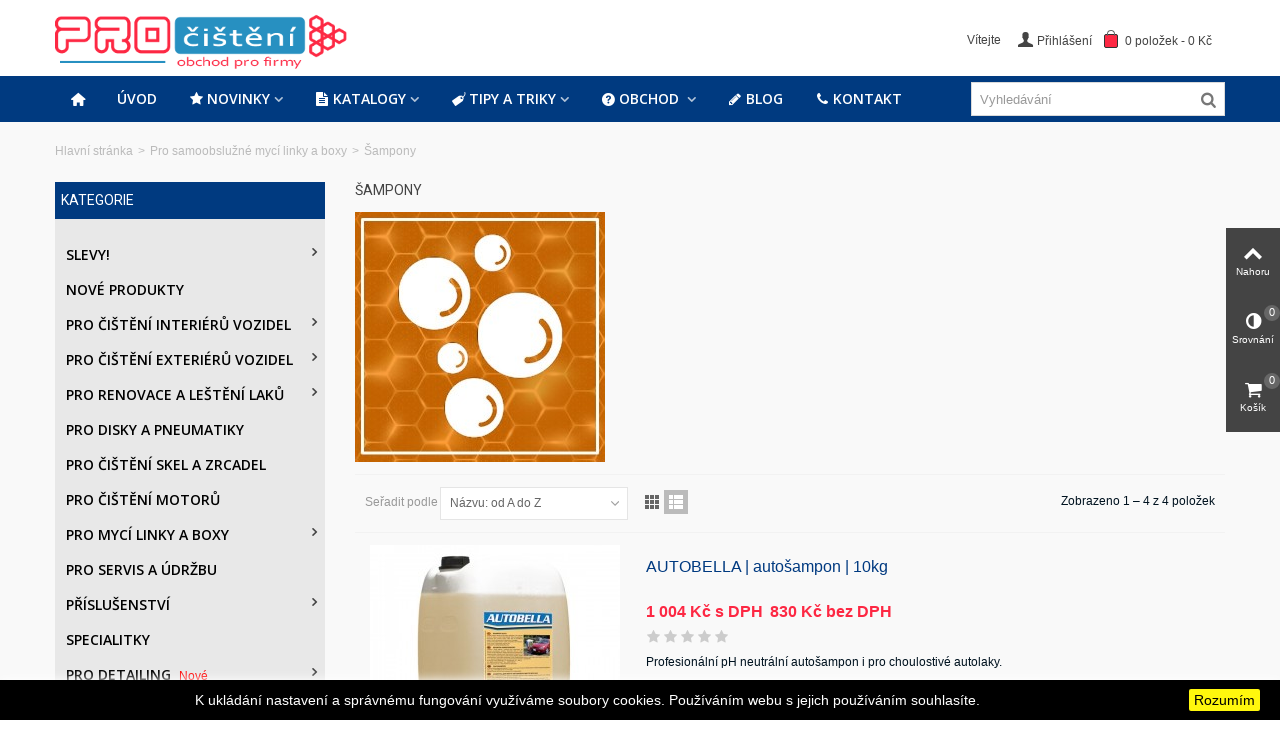

--- FILE ---
content_type: text/html; charset=utf-8
request_url: https://www.procisteni.cz/59-%C5%A1ampony
body_size: 25780
content:
<!DOCTYPE HTML> <!--[if lt IE 7]><html class="no-js lt-ie9 lt-ie8 lt-ie7" lang="cs-cz"><![endif]--> <!--[if IE 7]><html class="no-js lt-ie9 lt-ie8 ie7" lang="cs-cz"><![endif]--> <!--[if IE 8]><html class="no-js lt-ie9 ie8" lang="cs-cz"><![endif]--> <!--[if gt IE 8]><html class="no-js ie9" lang="cs-cz"><![endif]--><html lang="cs-cz"><head><meta charset="utf-8" /><title>Šampony pro mycí linky - PRO čištění</title><meta name="robots" content="index,follow" /><meta name="viewport" content="width=device-width, minimum-scale=0.25, maximum-scale=1.6, initial-scale=1.0" /><meta name="apple-mobile-web-app-capable" content="yes" /><link rel="icon" type="image/vnd.microsoft.icon" href="/img/favicon.ico?1758539857" /><link rel="shortcut icon" type="image/x-icon" href="/img/favicon.ico?1758539857" /><link rel="apple-touch-icon" sizes="57x57" href="/modules/stthemeeditor/img/1/touch-icon-iphone-57.png" /><link rel="apple-touch-icon" sizes="72x72" href="/modules/stthemeeditor/img/1/touch-icon-iphone-72.png" /><link rel="apple-touch-icon" sizes="114x114" href="/modules/stthemeeditor/img/1/touch-icon-iphone-114.png" /><link rel="apple-touch-icon" sizes="144x144" href="/modules/stthemeeditor/img/1/touch-icon-iphone-144.png" /><link rel="stylesheet" href="/themes/panda/css/global.css" type="text/css" media="all" /><link rel="stylesheet" href="/themes/panda/css/autoload/highdpi.css" type="text/css" media="all" /><link rel="stylesheet" href="/themes/panda/css/autoload/responsive-tables.css" type="text/css" media="all" /><link rel="stylesheet" href="/themes/panda/css/autoload/uniform.default.css" type="text/css" media="all" /><link rel="stylesheet" href="/js/jquery/plugins/fancybox/jquery.fancybox.css" type="text/css" media="all" /><link rel="stylesheet" href="/themes/panda/css/product_list.css" type="text/css" media="all" /><link rel="stylesheet" href="/themes/panda/css/category.css" type="text/css" media="all" /><link rel="stylesheet" href="/themes/panda/css/scenes.css" type="text/css" media="all" /><link rel="stylesheet" href="https://fonts.googleapis.com/css?family=Roboto|Open+Sans:600" type="text/css" media="all" /><link rel="stylesheet" href="/themes/panda/css/responsive.css" type="text/css" media="all" /><link rel="stylesheet" href="/themes/panda/css/responsive-md.css" type="text/css" media="all" /><link rel="stylesheet" href="/themes/panda/css/responsive-lg.css" type="text/css" media="all" /><link rel="stylesheet" href="/themes/panda/css/responsive-lg-max.css" type="text/css" media="all" /><link rel="stylesheet" href="/modules/stthemeeditor/views/css/animate.min.css" type="text/css" media="all" /><link rel="stylesheet" href="/js/jquery/ui/themes/base/jquery.ui.core.css" type="text/css" media="all" /><link rel="stylesheet" href="/js/jquery/ui/themes/base/jquery.ui.slider.css" type="text/css" media="all" /><link rel="stylesheet" href="/js/jquery/ui/themes/base/jquery.ui.theme.css" type="text/css" media="all" /><link rel="stylesheet" href="/themes/panda/css/modules/blockspecials/blockspecials.css" type="text/css" media="all" /><link rel="stylesheet" href="/themes/panda/css/modules/productcomments/productcomments.css" type="text/css" media="all" /><link rel="stylesheet" href="/themes/panda/css/modules/stmegamenu/views/css/stmegamenu.css" type="text/css" media="all" /><link rel="stylesheet" href="/themes/panda/css/modules/blocksearch_mod/views/css/blocksearch.css" type="text/css" media="all" /><link rel="stylesheet" href="/js/jquery/plugins/autocomplete/jquery.autocomplete.css" type="text/css" media="all" /><link rel="stylesheet" href="/themes/panda/css/modules/stiosslider/views/css/stiosslider.css" type="text/css" media="all" /><link rel="stylesheet" href="/modules/stiosslider/views/css/custom.css" type="text/css" media="all" /><link rel="stylesheet" href="/themes/panda/css/modules/blockcart_mod/blockcart.css" type="text/css" media="all" /><link rel="stylesheet" href="/modules/stblog/views/css/stblog.css" type="text/css" media="all" /><link rel="stylesheet" href="/modules/sthoverimage/views/css/style.css" type="text/css" media="all" /><link href="https://www.procisteni.cz/modules/stthemeeditor/views/css/customer-s1.css" rel="stylesheet" type="text/css" media="all" /><style type="text/css">#st_ma_153 .cate_label,#st_mo_ma_153 .cate_label{color:#ff0000;}</style><style type="text/css">.st_banner_block_5 .style_content, a.st_banner_block_5 , .st_banner_block_5 .style_content a{color:#ffffff;} .st_banner_block_5 .icon_line:after, .st_banner_block_5 .icon_line:before{background-color:#ffffff;} .st_banner_block_5 .line, .st_banner_block_5 .btn{border-color:#ffffff;}.st_banner_block_8 .style_content, a.st_banner_block_8 , .st_banner_block_8 .style_content a{color:#ffffff;} .st_banner_block_8 .icon_line:after, .st_banner_block_8 .icon_line:before{background-color:#ffffff;} .st_banner_block_8 .line, .st_banner_block_8 .btn{border-color:#ffffff;}</style><style type="text/css">.special-products_block_center_container .products_slider .owl-theme.owl-navigation-tr .owl-controls .owl-buttons div.disabled,.special-products_block_center_container .products_slider .owl-theme.owl-navigation-tr .owl-controls .owl-buttons div.disabled:hover{background-color:transplanted;}</style><style type="text/css">.stsocial_list li a,#footer-primary .stsocial_list li a,#footer-secondary .stsocial_list li a,#footer-tertiary .stsocial_list li a{color:#666666;}.stsocial_list li a:hover,#footer-primary .stsocial_list li a:hover,#footer-secondary .stsocial_list li a:hover,#footer-tertiary .stsocial_list li a:hover{color:#00A161;}</style><style type="text/css">.new-products_block_center_container.block .title_block a, .new-products_block_center_container.block .title_block span{color:#ff0000;}.new-products_block_center_container .products_slider .owl-theme.owl-navigation-tr .owl-controls .owl-buttons div.disabled,.new-products_block_center_container .products_slider .owl-theme.owl-navigation-tr .owl-controls .owl-buttons div.disabled:hover{background-color:transplanted;}</style><style type="text/css">.featured_products_sldier_block_center_container .products_slider .owl-theme.owl-navigation-tr .owl-controls .owl-buttons div.disabled,.featured_products_sldier_block_center_container .products_slider .owl-theme.owl-navigation-tr .owl-controls .owl-buttons div.disabled:hover{background-color:transplanted;}</style><style type="text/css">.parallax_text_con_1 .style_content, .parallax_text_con_1 .style_content a{color:#ffffff;} .parallax_text_con_1 .icon_line:after, .parallax_text_con_1 .icon_line:before{background-color:#ffffff;} .parallax_text_con_1 .line, .parallax_text_con_1 .btn{border-color:#ffffff;}.parallax_text_con_2 .style_content, .parallax_text_con_2 .style_content a{color:#ffffff;} .parallax_text_con_2 .icon_line:after, .parallax_text_con_2 .icon_line:before{background-color:#ffffff;} .parallax_text_con_2 .line, .parallax_text_con_2 .btn{border-color:#ffffff;}#parallax_box_1{background-image: url(https://www.procisteni.cz/modules/stthemeeditor/patterns/25.png);}#parallax_box_1 .parallax_heading{color:#ffffff;}#owl-parallax-1.owl-theme .owl-controls .owl-page.active span{background-color:#ffffff;}#parallax_box_1{padding-top:60px;}#parallax_box_1{padding-bottom:60px;}</style><style type="text/css">.st_owl_carousel_block_1 .style_content, .st_owl_carousel_block_1 .style_content a{color:#ffffff;} .st_owl_carousel_block_1 .icon_line:after, .st_owl_carousel_block_1 .icon_line:before{background-color:#ffffff;} .st_owl_carousel_block_1 .line, .st_owl_carousel_block_1 .btn{border-color:#ffffff;}.st_owl_carousel_block_2 .style_content, .st_owl_carousel_block_2 .style_content a{color:#ffffff;} .st_owl_carousel_block_2 .icon_line:after, .st_owl_carousel_block_2 .icon_line:before{background-color:#ffffff;} .st_owl_carousel_block_2 .line, .st_owl_carousel_block_2 .btn{border-color:#ffffff;}.st_owl_carousel_block_5 .style_content, .st_owl_carousel_block_5 .style_content a{color:#ffffff;} .st_owl_carousel_block_5 .icon_line:after, .st_owl_carousel_block_5 .icon_line:before{background-color:#ffffff;} .st_owl_carousel_block_5 .line, .st_owl_carousel_block_5 .btn{border-color:#ffffff;}#st_owl_carousel-2.owl-theme .owl-controls .owl-page span{background-color:#999999;}#st_owl_carousel-2.owl-theme .owl-controls .owl-page.active span{background-color:#ffffff;}</style><style type="text/css">.best-sellers_block_center_container .products_slider .owl-theme.owl-navigation-tr .owl-controls .owl-buttons div.disabled,.best-sellers_block_center_container .products_slider .owl-theme.owl-navigation-tr .owl-controls .owl-buttons div.disabled:hover{background-color:transplanted;}</style><style type="text/css">.pc_slider_block_container .products_slider .owl-theme.owl-navigation-tr .owl-controls .owl-buttons div.disabled,.pc_slider_block_container .products_slider .owl-theme.owl-navigation-tr .owl-controls .owl-buttons div.disabled:hover{background-color:transplanted;}</style><style type="text/css">.featured_categories_slider_container .products_slider .owl-theme.owl-navigation-tr .owl-controls .owl-buttons div.disabled,.featured_categories_slider_container .products_slider .owl-theme.owl-navigation-tr .owl-controls .owl-buttons div.disabled:hover{background-color:transplanted;}</style><style type="text/css">body#index .st_blog_recent_article_container .products_slider .owl-theme.owl-navigation-tr .owl-controls .owl-buttons div.disabled,body#index .st_blog_recent_article_container .products_slider .owl-theme.owl-navigation-tr .owl-controls .owl-buttons div.disabled:hover{background-color:transplanted;}</style><style type="text/css">body#index .st_blog_featured_article_container .products_slider .owl-theme.owl-navigation-tr .owl-controls .owl-buttons div.disabled,body#index .st_blog_featured_article_container .products_slider .owl-theme.owl-navigation-tr .owl-controls .owl-buttons div.disabled:hover{background-color:transplanted;}</style><style type="text/css">.brands_slider_container .products_slider .owl-theme.owl-navigation-tr .owl-controls .owl-buttons div.disabled,.brands_slider_container .products_slider .owl-theme.owl-navigation-tr .owl-controls .owl-buttons div.disabled:hover{background-color:transplanted;}</style><meta property="og:site_name" content="PRO čištění" /><meta property="og:url" content="http://www.procisteni.cz/59-%C5%A1ampony" /><meta property="og:type" content="product" /><meta property="og:title" content="Šampony pro mycí linky - PRO čištění" /><meta property="og:description" content="" /><meta property="og:image" content="https://www.procisteni.cz/c/59-category_default/šampony.jpg" /><style type="text/css">.countdown_timer.countdown_style_0 div{padding-top:11px;padding-bottom:11px;}.countdown_timer.countdown_style_0 div span{height:22px;line-height:22px;}.countdown_timer.countdown_style_0 div{border-right:none;}.countdown_timer.countdown_style_0 div span.countdown_number, .countdown_timer.countdown_style_1 div, .pro_second_box .countdown_box{font-weight:;font-style:;}.countdown_timer.countdown_style_0 div span.countdown_text, .countdown_wrap .countdown_title{font-weight:;font-style:;}.box-info-product .countdown_box span{font-weight:;font-style:;}</style> <?php /** * NOTICE OF LICENSE * * Smartsupp live chat - official plugin. Smartsupp is free live chat with visitor recording. * The plugin enables you to create a free account or sign in with existing one. Pre-integrated * customer info with WooCommerce (you will see names and emails of signed in webshop visitors). * Optional API for advanced chat box modifications. * * You must not modify, adapt or create derivative works of this source code * * @author Smartsupp * @copyright 2021 Smartsupp.com * @license GPL-2.0+ **/ ?> 
<script type="text/javascript"></script> </head><body id="category" class="category category-59 category-šampony show-left-column hide-right-column lang_cs slide_lr_column "> <!--[if lt IE 9]><p class="alert alert-warning">Please upgrade to Internet Explorer version 9 or download Firefox, Opera, Safari or Chrome.</p> <![endif]--><div id="st-container" class="st-container st-effect-0"><div class="st-pusher"><div class="st-content"><div class="st-content-inner"><div id="body_wrapper"><div class="header-container "> <header id="header"> <section id="mobile_bar" class="animated fast"><div class="container"><div id="mobile_bar_container" class=" mobile_bar_center_layout"><div id="mobile_bar_left"><div id="mobile_bar_left_inner"><a id="mobile_bar_menu_tri" class="mobile_bar_tri " href="javascript:;" rel="nofollow"> <i class="icon-menu icon_btn icon-1x"></i> <span class="mobile_bar_tri_text">Nabídka</span> </a></div></div><div id="mobile_bar_center"> <a id="mobile_header_logo" href="https://www.procisteni.cz/" title="PRO čištění"> <img class="logo replace-2x" src="https://www.procisteni.cz/img/pro-čištění-logo-1546245011.jpg" data-2x="https://www.procisteni.cz/modules/stthemeeditor/img/c55700d16ce26f226ecaedb2e90cb984.png" alt="PRO čištění" width="550" height="104"/> </a></div><div id="mobile_bar_right"><div id="mobile_bar_right_inner"><a id="mobile_bar_cart_tri" href="javascript:;" rel="nofollow" title="Košík" class=""><div class="ajax_cart_bag"> <span class="ajax_cart_quantity amount_circle ">0</span> <span class="ajax_cart_bg_handle"></span> <i class="icon-glyph icon_btn"></i></div> <span class="mobile_bar_tri_text">Košík</span> </a></div></div></div></div> </section><div id="header_primary" class="animated fast"><div class="wide_container"><div class="container"><div id="header_primary_row" class="row"><div id="header_left" class="col-sm-12 col-md-4 clearfix"> <a id="logo_left" href="https://www.procisteni.cz/" title="PRO čištění"> <img class="logo replace-2x" src="https://www.procisteni.cz/img/pro-čištění-logo-1546245011.jpg" data-2x="https://www.procisteni.cz/modules/stthemeeditor/img/c55700d16ce26f226ecaedb2e90cb984.png" alt="PRO čištění" width="550" height="104"/> </a></div><div id="header_right" class="col-sm-12 col-md-8"><div id="header_top" class="row"><div id="header_top_right" class="col-sm-12 col-md-12 clearfix"><div class="shopping_cart shopping_cart_mod top_bar_item shopping_cart_style_1 "> <a href="https://www.procisteni.cz/rychla-objednavka" id="shopping_cart" title="Ukázat můj nákupní košík" rel="nofollow" class="header_item"><div class="ajax_cart_bag "> <span class="ajax_cart_quantity amount_circle ">0</span> <span class="ajax_cart_bg_handle"></span> <i class="icon-glyph icon_btn"></i></div> <span class="cart_text">Nákupní košík</span> <span class="ajax_cart_quantity">0</span> <span class="ajax_cart_product_txt">položek</span> <span class="ajax_cart_split">-</span> <span class="ajax_cart_total"> 0 Kč </span> </a><div id="cart_block" class="cart_block exclusive"><div class="block_content"><div class="cart_block_list"><p class="cart_block_no_products alert alert-warning"> Žádné produkty</p><div class="cart-prices unvisible"><div class="cart-prices-line first-line"> <span class="price cart_block_shipping_cost ajax_cart_shipping_cost unvisible"> To be determined </span> <span class="unvisible"> Doprava </span></div><div class="cart-prices-line last-line"> <span class="price cart_block_total ajax_block_cart_total">0 Kč</span> <span>Celkem</span></div></div><p class="cart-buttons unvisible "> <a id="button_order_cart" class="btn btn-default" href="https://www.procisteni.cz/rychla-objednavka" title="Objednat" rel="nofollow">Objednat</a></p></div></div></div></div><a class="login top_bar_item" href="https://www.procisteni.cz/muj-ucet" rel="nofollow" title="Přihlaste se k Vašemu uživatelskému účtu"> <span class="header_item"><i class="icon-user-1 icon-mar-lr2 icon-large"></i>Přihlášení</span> </a> <span class="welcome top_bar_item hidden_extra_small "><span class="header_item">Vítejte</span></span></div></div></div></div></div></div></div> <section id="top_extra" class="main_menu_has_widgets_1"><div id="st_mega_menu_container" class="animated fast"><div class="container"><div class="container_inner clearfix"><div id="main_menu_widgets" class="clearfix"><div id="search_block_top" class=" top_bar_item clearfix"><form id="searchbox" method="get" action="https://www.procisteni.cz/vyhledavani" ><div id="searchbox_inner" class="clearfix"> <input type="hidden" name="controller" value="search" /> <input type="hidden" name="orderby" value="position" /> <input type="hidden" name="orderway" value="desc" /> <input class="search_query form-control" type="text" id="search_query_top" name="search_query" placeholder="Vyhledávání" value="" autocomplete="off" /> <button type="submit" name="submit_search" class="button-search"> <i class="icon-search-1 icon-large"></i> </button><div class="hidden more_prod_string">Více produktů »</div></div></form>  </div></div> <nav id="st_mega_menu_wrap" role="navigation"><ul class="st_mega_menu clearfix mu_level_0"><li id="st_menu_1" class="ml_level_0 m_alignment_0"> <a id="st_ma_1" href="https://www.procisteni.cz/" class="ma_level_0 ma_icon" title=""><i class="icon-home"></i></a></li><li id="st_menu_86" class="ml_level_0 m_alignment_0"> <a id="st_ma_86" href="https://www.procisteni.cz" class="ma_level_0" title="Úvod">Úvod</a></li><li id="st_menu_7" class="ml_level_0 m_alignment_2"> <a id="st_ma_7" href="https://www.procisteni.cz/content/category/4-novinky" class="ma_level_0 is_parent" title="Novinky"><i class="icon-star-2"></i>Novinky</a><ul id="st_menu_multi_level_7" class="stmenu_sub stmenu_multi_level"><li class="ml_level_1"> <a id="st_ma_9" href="https://www.procisteni.cz/content/category/20-informace" title="Informace" class="ma_level_1 ma_item ">Informace</a></li><li class="ml_level_1"> <a id="st_ma_134" href="https://www.procisteni.cz/content/category/19-nové-produkty" title="Nové produkty" class="ma_level_1 ma_item ">Nové produkty</a></li></ul></li><li id="st_menu_10" class="ml_level_0 m_alignment_0"> <a id="st_ma_10" href="https://www.procisteni.cz/content/category/5-katalogy" class="ma_level_0 is_parent" title="Katalogy"><i class="icon-doc-text-inv"></i>Katalogy</a><div class="stmenu_sub style_wide col-md-11"><div class="row m_column_row"><div id="st_menu_column_5" class="col-md-2"><div id="st_menu_block_11"><ul class="mu_level_1"><li class="ml_level_1"> <a id="st_ma_11" href="https://www.procisteni.cz/content/category/12-atas" title="Atas" class="ma_level_1 ma_item "> Atas</a><ul class="mu_level_2"><li class="ml_level_2 granditem_0 p_granditem_1"> <a id="st_ma_16" href="https://www.procisteni.cz/content/20-katalog-atas-hobby" title="Katalog Atas Hobby" class="ma_level_2 ma_item ">Katalog Atas Hobby</a></li><li class="ml_level_2 granditem_0 p_granditem_1"> <a id="st_ma_17" href="https://www.procisteni.cz/content/33-katalog-atas-profesional" title="Katalog Atas Profesional" class="ma_level_2 ma_item ">Katalog Atas Profesional</a></li><li class="ml_level_2 granditem_0 p_granditem_1"> <a id="st_ma_18" href="https://www.procisteni.cz/content/31-aplikacni-tabulka" title="Aplikační tabulka" class="ma_level_2 ma_item ">Aplikační tabulka</a></li><li class="ml_level_2 granditem_0 p_granditem_1"> <a id="st_ma_19" href="https://www.procisteni.cz/content/32-produkty-pro-interiery" title="Produkty pro interiéry" class="ma_level_2 ma_item ">Produkty pro interiéry</a></li><li class="ml_level_2 granditem_0 p_granditem_1"> <a id="st_ma_20" href="https://www.procisteni.cz/content/34-atas-plak-produktovy-list" title="Atas Plak produktový list" class="ma_level_2 ma_item ">Atas Plak produktový list</a></li></ul></li></ul></div></div><div id="st_menu_column_18" class="col-md-2"><div id="st_menu_block_89"><ul class="mu_level_1"><li class="ml_level_1"> <a id="st_ma_89" href="javascript:;" title="Hagmans" class="ma_level_1 ma_item ma_span">Hagmans</a><ul class="mu_level_2"><li class="ml_level_2 granditem_0 p_granditem_1"> <a id="st_ma_87" href="https://www.procisteni.cz/content/29-katalog-filltec-professional" title="Filltec Professional" class="ma_level_2 ma_item ">Filltec Professional</a></li><li class="ml_level_2 granditem_0 p_granditem_1"> <a id="st_ma_88" href="https://www.procisteni.cz/content/50-katalog-nano" title="Katalog NANO+" class="ma_level_2 ma_item ">Nano+</a></li></ul></li></ul></div></div><div id="st_menu_column_19" class="col-md-2"><div id="st_menu_block_90"><ul class="mu_level_1"><li class="ml_level_1"> <a id="st_ma_90" href="https://www.procisteni.cz/content/category/14-clemondo" title="Clemondo" class="ma_level_1 ma_item ">Lahega</a><ul class="mu_level_2"><li class="ml_level_2 granditem_0 p_granditem_1"> <a id="st_ma_91" href="https://www.procisteni.cz/content/19-katalog-prorange" title="Katalog PRORANGE" class="ma_level_2 ma_item ">Katalog PRORANGE</a></li><li class="ml_level_2 granditem_0 p_granditem_1"> <a id="st_ma_92" href="https://www.procisteni.cz/content/35-detailing-exterieru" title="Detailing exteriéru" class="ma_level_2 ma_item ">Detailing exteriéru</a></li><li class="ml_level_2 granditem_0 p_granditem_1"> <a id="st_ma_93" href="https://www.procisteni.cz/content/36-prirucka-kombinaci-past-a-kotoucu" title="Příručka kombinací past a kotoučů" class="ma_level_2 ma_item ">Příručka kombinací pasta a kotoučů</a></li></ul></li></ul></div></div><div id="st_menu_column_20" class="col-md-2"><div id="st_menu_block_94"><ul class="mu_level_1"><li class="ml_level_1"> <a id="st_ma_94" href="javascript:;" title="Nordicpad" class="ma_level_1 ma_item ma_span">Nordicpad</a><ul class="mu_level_2"><li class="ml_level_2 granditem_0 p_granditem_1"> <a id="st_ma_95" href="https://www.procisteni.cz/content/38-nordicpad-standard" title="Nordicpad STANDARD - leštící a brusné kotouče" class="ma_level_2 ma_item ">Nordicpad STANDARD</a></li><li class="ml_level_2 granditem_0 p_granditem_1"> <a id="st_ma_96" href="https://www.procisteni.cz/content/37-nordicpad-pro-lestici-a-brusne-kotouce" title="Nordicpad PRO - profesionální leštící a brusné kotouče" class="ma_level_2 ma_item ">Nordicpad PRO</a></li><li class="ml_level_2 granditem_0 p_granditem_1"> <a id="st_ma_97" href="https://www.procisteni.cz/content/21-nordicpad-pro-fx-lestici-a-brusne-kotouce" title="Nordicpad PRO FX - prémiové leštící a brusné kotouče" class="ma_level_2 ma_item ">Nordicpad PRO FX</a></li><li class="ml_level_2 granditem_0 p_granditem_1"> <a id="st_ma_98" href="https://www.procisteni.cz/content/39-nordicpad-pro-cone-lestici-kotouce" title="Nordicpad PRO CONE - kónické leštící a brusné kotouče" class="ma_level_2 ma_item ">Nordicpad PRO CONE</a></li><li class="ml_level_2 granditem_0 p_granditem_1"> <a id="st_ma_99" href="https://www.procisteni.cz/content/40-nordicpad-fiber-pro-brusne-kotouce" title="Nordicpad FIBER PRO - wool pad, micro wool pad" class="ma_level_2 ma_item ">Nordicpad FIBER PRO</a></li><li class="ml_level_2 granditem_0 p_granditem_1"> <a id="st_ma_100" href="https://www.procisteni.cz/content/41-nordicpad-thin-line-brusne-lestic-kotouce" title="Nordicpad PRO THIN LINE" class="ma_level_2 ma_item ">Nordicpad THIN LINE</a></li></ul></li></ul></div></div><div id="st_menu_column_21" class="col-md-2"><div id="st_menu_block_101"><ul class="mu_level_1"><li class="ml_level_1"> <a id="st_ma_101" href="https://www.procisteni.cz/content/category/16-trion-tensid" title="Trion Tensid" class="ma_level_1 ma_item ">Trion Tensid</a><ul class="mu_level_2"><li class="ml_level_2 granditem_0 p_granditem_1"> <a id="st_ma_102" href="https://www.procisteni.cz/content/42-prezentace-spolecnosti" title="Prezentace společnosti" class="ma_level_2 ma_item ">Prezentace společnosti</a></li><li class="ml_level_2 granditem_0 p_granditem_1"> <a id="st_ma_103" href="https://www.procisteni.cz/content/22-katalogy-trion-tensid" title="Katalog produktů" class="ma_level_2 ma_item ">Katalog produktů</a></li><li class="ml_level_2 granditem_0 p_granditem_1"> <a id="st_ma_104" href="https://www.procisteni.cz/content/43-aplikacni-manual" title="Aplikační manuál" class="ma_level_2 ma_item ">Aplikační manuál</a></li></ul></li></ul></div></div></div></div></li><li id="st_menu_36" class="ml_level_0 m_alignment_0"> <a id="st_ma_36" href="https://www.procisteni.cz/content/category/2-tipy-a-triky" class="ma_level_0 is_parent" title="Tipy a triky"><i class="icon-tag"></i>Tipy a triky</a><div class="stmenu_sub style_wide col-md-11"><div class="row m_column_row"><div id="st_menu_column_6" class="col-md-2"><div id="st_menu_block_37"><ul class="mu_level_1"><li class="ml_level_1"> <a id="st_ma_37" href="https://www.procisteni.cz/content/category/8-pro-ruční-čištění" title="Pro ruční čištění" class="ma_level_1 ma_item ">Pro ruční čištění</a><ul class="mu_level_2"><li class="ml_level_2 granditem_0 p_granditem_1"> <a id="st_ma_38" href="https://www.procisteni.cz/content/category/21-čištění-interiérů" title="Čištění interiérů" class="ma_level_2 ma_item has_children ">Čištění interiérů<span class="is_parent_icon"><b class="is_parent_icon_h"></b><b class="is_parent_icon_v"></b></span></a><ul class="mu_level_3 p_granditem_0"><li class="ml_level_3 granditem_0 p_granditem_0"> <a id="st_ma_39" href="https://www.procisteni.cz/content/53-cisteni-stropnic" title="Čištění stropnic" class="ma_level_3 ma_item ">Čištění stropnic</a></li></ul></li><li class="ml_level_2 granditem_0 p_granditem_1"> <a id="st_ma_40" href="https://www.procisteni.cz/content/category/22-čištění-exteriérů" title="Čištění exteriérů" class="ma_level_2 ma_item has_children ">Čištění exteríérů<span class="is_parent_icon"><b class="is_parent_icon_h"></b><b class="is_parent_icon_v"></b></span></a><ul class="mu_level_3 p_granditem_0"><li class="ml_level_3 granditem_0 p_granditem_0"> <a id="st_ma_109" href="https://www.procisteni.cz/content/16-autokosmetika-na-cisteni-disku-kol" title="Čištění disků kol" class="ma_level_3 ma_item ">Čištění disků kol</a></li></ul></li><li class="ml_level_2 granditem_0 p_granditem_1"> <a id="st_ma_110" href="https://www.procisteni.cz/content/category/23-péče-o-laky" title="Péče o laky" class="ma_level_2 ma_item has_children ">Péče o laky<span class="is_parent_icon"><b class="is_parent_icon_h"></b><b class="is_parent_icon_v"></b></span></a><ul class="mu_level_3 p_granditem_0"><li class="ml_level_3 granditem_0 p_granditem_0"> <a id="st_ma_111" href="https://www.procisteni.cz/content/12-jak-vybrat-vhodny-lestici-kotouc" title="Jak vybrat vhodný leštící kotouč?" class="ma_level_3 ma_item ">Výběr leštícího kotouče</a></li><li class="ml_level_3 granditem_0 p_granditem_0"> <a id="st_ma_112" href="https://www.procisteni.cz/content/28-jak-na-renovace-laku" title="Jak na renovace laků" class="ma_level_3 ma_item ">Jak na renovaci laků</a></li><li class="ml_level_3 granditem_0 p_granditem_0"> <a id="st_ma_113" href="https://www.procisteni.cz/content/55-premyslejte-pri-lesteni" title="Přemýšlejte při leštění" class="ma_level_3 ma_item ">Přemýšlejte při leštění</a></li></ul></li><li class="ml_level_2 granditem_0 p_granditem_1"> <a id="st_ma_114" href="https://www.procisteni.cz/content/category/24-ostatní" title="Ostatní" class="ma_level_2 ma_item ">Ostatní</a></li></ul></li></ul></div></div><div id="st_menu_column_7" class="col-md-2"><div id="st_menu_block_105"><ul class="mu_level_1"><li class="ml_level_1"> <a id="st_ma_105" href="https://www.procisteni.cz/content/category/7-pro-autoservisy" title="Pro autoservisy" class="ma_level_1 ma_item ">Pro autoservisy</a><ul class="mu_level_2"><li class="ml_level_2 granditem_0 p_granditem_1"> <a id="st_ma_106" href="https://www.procisteni.cz/content/30-rejstrik-pojmu" title="Rejstřík pojmů" class="ma_level_2 ma_item ">Rejstřík pojmů</a></li><li class="ml_level_2 granditem_0 p_granditem_1"> <a id="st_ma_107" href="https://www.procisteni.cz/content/44-cisteni-egr-ventilu" title="Čištění EGR ventilu" class="ma_level_2 ma_item ">Čištění EGR ventilů</a></li><li class="ml_level_2 granditem_0 p_granditem_1"> <a id="st_ma_108" href="https://www.procisteni.cz/content/45-cisteni-expanzni-nadoby" title="Čištění expanzní nádoby" class="ma_level_2 ma_item ">Čištění expanzní nádoby</a></li></ul></li></ul></div></div><div id="st_menu_column_22" class="col-md-2"><div id="st_menu_block_115"><ul class="mu_level_1"><li class="ml_level_1"> <a id="st_ma_115" href="https://www.procisteni.cz/content/category/9-pro-automatické-mycí-linky" title="Pro automatické mycí linky" class="ma_level_1 ma_item ">Pro mycí linky</a><ul class="mu_level_2"><li class="ml_level_2 granditem_0 p_granditem_1"> <a id="st_ma_116" href="https://www.procisteni.cz/content/17-jak-na-cisteni-mycich-linek" title="Jak na čištění mycích linek?" class="ma_level_2 ma_item ">Jak na čištění mycích linek?</a></li></ul></li></ul></div></div><div id="st_menu_column_23" class="col-md-2"><div id="st_menu_block_117"><ul class="mu_level_1"><li class="ml_level_1"> <a id="st_ma_117" href="https://www.procisteni.cz/content/category/10-pro-čerpací-stanice" title="Pro čerpací stanice" class="ma_level_1 ma_item ">Pro čerpací stanice</a><ul class="mu_level_2"><li class="ml_level_2 granditem_0 p_granditem_1"> <a id="st_ma_118" href="https://www.procisteni.cz/content/51-cisteni-stojanu" title="Čištění stojanů" class="ma_level_2 ma_item ">Čištění stojanů</a></li><li class="ml_level_2 granditem_0 p_granditem_1"> <a id="st_ma_119" href="https://www.procisteni.cz/content/52-odstraneni-mastnych-skvrn-z-dlazby-a-asfaltu" title="Odstranění mastných skvrn z dlažby a asfaltu" class="ma_level_2 ma_item ">Odstranění mastných skvrn</a></li></ul></li></ul></div></div><div id="st_menu_column_24" class="col-md-2"><div id="st_menu_block_120"><ul class="mu_level_1"><li class="ml_level_1"> <a id="st_ma_120" href="https://www.procisteni.cz/content/category/11-pro-úklidové-firmy" title="Pro úklidové firmy" class="ma_level_1 ma_item ">Pro úklidové firmy</a><ul class="mu_level_2"><li class="ml_level_2 granditem_0 p_granditem_1"> <a id="st_ma_121" href="https://www.procisteni.cz/content/46-rejstrik-pojmu" title="Rejstřík pojmů" class="ma_level_2 ma_item ">Rejstřík pojmů</a></li><li class="ml_level_2 granditem_0 p_granditem_1"> <a id="st_ma_122" href="https://www.procisteni.cz/content/47-cisteni-a-konzervace-kuze-a-kozenky" title="Čištění a konzervace kůže a koženky" class="ma_level_2 ma_item ">Čištěné a péče o kůži</a></li></ul></li></ul></div></div><div id="st_menu_column_30" class="col-md-2"><div id="st_menu_block_144"><ul class="mu_level_1"><li class="ml_level_1"> <a id="st_ma_144" href="https://www.procisteni.cz/blog/3-autokosmetika-videonávody" title="VIDEONÁVODY" class="ma_level_1 ma_item ">VIDEONÁVODY</a></li></ul></div></div></div></div></li><li id="st_menu_41" class="ml_level_0 m_alignment_0"> <a id="st_ma_41" href="https://www.procisteni.cz/content/category/6-problemy-reseni" class="ma_level_0 is_parent" title="Obchod - problémy a řešení"><i class="icon-help-circled"></i>Obchod </a><div class="stmenu_sub style_wide col-md-8"><div class="row m_column_row"><div id="st_menu_column_25" class="col-md-3"><div id="st_menu_block_123"><ul class="mu_level_1"><li class="ml_level_1"> <a id="st_ma_123" href="https://www.procisteni.cz/content/category/17-obchod" title="Obchod" class="ma_level_1 ma_item ">Obchod</a><ul class="mu_level_2"><li class="ml_level_2 granditem_0 p_granditem_1"> <a id="st_ma_124" href="https://www.procisteni.cz/content/5-orientace-v-obchode" title="Orientace v obchodě" class="ma_level_2 ma_item ">Orientace v obchodě</a></li><li class="ml_level_2 granditem_0 p_granditem_1"> <a id="st_ma_125" href="https://www.procisteni.cz/content/27-problem-s-prihlasenim" title="Problém s přihlášením" class="ma_level_2 ma_item ">Problémy s přihlášením</a></li><li class="ml_level_2 granditem_0 p_granditem_1"> <a id="st_ma_126" href="https://www.procisteni.cz/content/48-prazdny-kosik" title="Prázdný košík" class="ma_level_2 ma_item ">Prázdný košík</a></li><li class="ml_level_2 granditem_0 p_granditem_1"> <a id="st_ma_127" href="https://www.procisteni.cz/content/49-obchodni-podminky" title="Obchodní podmínky" class="ma_level_2 ma_item ">Obchodní podmínky</a></li><li class="ml_level_2 granditem_0 p_granditem_1"> <a id="st_ma_135" href="https://www.procisteni.cz/content/58-informace-o-zpracovani-osobnich-udaju-zakazniku" title="Informace o zpracování osobních údajů zákazníků" class="ma_level_2 ma_item ">Ochrana soukromí</a></li></ul></li></ul></div></div><div id="st_menu_column_26" class="col-md-3"><div id="st_menu_block_128"><ul class="mu_level_1"><li class="ml_level_1"> <a id="st_ma_128" href="https://www.procisteni.cz/content/category/18-doručení" title="Doručení" class="ma_level_1 ma_item ">Doručení</a><ul class="mu_level_2"><li class="ml_level_2 granditem_0 p_granditem_1"> <a id="st_ma_129" href="https://www.procisteni.cz/content/2-ceny-dopravy" title="Ceny dopravy" class="ma_level_2 ma_item ">Ceny dopravy</a></li><li class="ml_level_2 granditem_0 p_granditem_1"> <a id="st_ma_130" href="https://www.procisteni.cz/content/54-termin-doruceni" title="Termín doručení" class="ma_level_2 ma_item ">Termín doručení</a></li></ul></li></ul></div></div><div id="st_menu_column_27" class="col-md-3"><div id="st_menu_block_131"><ul class="mu_level_1"><li class="ml_level_1"> <a id="st_ma_131" href="https://www.procisteni.cz/content/56-vzorky-zdarma" title="Vzorky zdarma" class="ma_level_1 ma_item ">Vzorky zdarma</a></li></ul></div></div></div></div></li><li id="st_menu_133" class="ml_level_0 m_alignment_0"> <a id="st_ma_133" href="https://www.procisteni.cz/blog" class="ma_level_0" title="Blog"><i class="icon-pencil"></i>Blog</a></li><li id="st_menu_42" class="ml_level_0 m_alignment_0"> <a id="st_ma_42" href="https://www.procisteni.cz/content/4-kontakt" class="ma_level_0" title="Kontakt"><i class="icon-phone"></i>Kontakt</a></li></ul> </nav></div></div></div> </section> </header></div><div id="breadcrumb_wrapper" class=""><div class="container"><div class="row"><div class="col-xs-12 clearfix"><section class="breadcrumb" xmlns:v="http://rdf.data-vocabulary.org/#"><ul itemprop="breadcrumb"><li typeof="v:Breadcrumb"><a class="home" href="https://www.procisteni.cz/" title="Zpět na hlavn&iacute; str&aacute;nku" rel="v:url" property="v:title">Hlavn&iacute; str&aacute;nka</a></li><li class="navigation-pipe">&gt;</li><li typeof="v:Breadcrumb"><a rel="v:url" property="v:title" href="https://www.procisteni.cz/30-pro-samoobslužn&eacute;-myc&iacute;-linky-a-boxy" title="Pro samoobslužn&eacute; myc&iacute; linky a boxy">Pro samoobslužn&eacute; myc&iacute; linky a boxy</a></li><li class="navigation-pipe">&gt;</li><li><span>&Scaron;ampony</span></li></ul> </section></div></div></div></div><div class="columns-container"><div id="columns" class="container"><div class="row"><div id="left_column" class="column col-xxs-8 col-xs-6 col-sm-3"><div id="st_mega_menu_column" class="block column_block"><h3 class="title_block"> <span> Kategorie </span></h3><div id="st_mega_menu_column_block" class="block_content"><div id="st_mega_menu_column_desktop"><ul class="st_mega_menu clearfix mu_level_0"><li id="st_menu_43" class="ml_level_0 m_alignment_0"> <a id="st_ma_43" href="https://www.procisteni.cz/7-slevy" class="ma_level_0 is_parent" title="Slevy!">Slevy!</a><div class="stmenu_sub style_wide col-md-4"><div class="row m_column_row"><div id="st_menu_column_8" class="col-md-12"><div id="st_menu_block_143"><ul class="mu_level_1"><li class="ml_level_1"> <a id="st_ma_143" href="https://www.procisteni.cz/72-promo-akce" title="Promo akce!" class="ma_level_1 ma_item">Promo akce!</a></li></ul></div><div id="st_menu_block_44"><ul class="mu_level_1"><li class="ml_level_1"> <a id="st_ma_44" href="https://www.procisteni.cz/8-startovaci-balicky" title="Startovací balíčky" class="ma_level_1 ma_item">Startovací balíčky</a></li></ul></div><div id="st_menu_block_46"><ul class="mu_level_1"><li class="ml_level_1"> <a id="st_ma_46" href="https://www.procisteni.cz/10-vyprodej-zbozi" title="Výprodej zboží" class="ma_level_1 ma_item">Výprodej zboží</a></li></ul></div></div></div></div></li><li id="st_menu_136" class="ml_level_0 m_alignment_0"> <a id="st_ma_136" href="https://www.procisteni.cz/9-novinky-v-sortimentu" class="ma_level_0" title="Novinky v sortimentu">Nové produkty</a></li><li id="st_menu_47" class="ml_level_0 m_alignment_0"> <a id="st_ma_47" href="https://www.procisteni.cz/23-pro-cisteni-interieru-vozidel" class="ma_level_0 is_parent" title="Pro čištění interiérů vozidel">Pro čištění interiérů vozidel</a><div class="stmenu_sub style_wide col-md-4"><div class="row m_column_row"><div id="st_menu_column_9" class="col-md-12"><div id="st_menu_block_48"><ul class="mu_level_1"><li class="ml_level_1"> <a id="st_ma_48" href="https://www.procisteni.cz/24-přípravky-pro-čištění" title="Přípravky pro čištění" class="ma_level_1 ma_item">Přípravky pro čištění</a></li></ul></div><div id="st_menu_block_49"><ul class="mu_level_1"><li class="ml_level_1"> <a id="st_ma_49" href="https://www.procisteni.cz/25-přípravky-pro-konzervaci" title="Přípravky pro konzervaci" class="ma_level_1 ma_item">Přípravky pro konzervaci</a></li></ul></div><div id="st_menu_block_50"><ul class="mu_level_1"><li class="ml_level_1"> <a id="st_ma_50" href="https://www.procisteni.cz/26-odstraneni-zapachu" title="Odstranění zápachů" class="ma_level_1 ma_item">Odstranění zápachů</a></li></ul></div><div id="st_menu_block_51"><ul class="mu_level_1"><li class="ml_level_1"> <a id="st_ma_51" href="https://www.procisteni.cz/27-pomucky-a-doplnky" title="Pomůcky a doplňky" class="ma_level_1 ma_item">Pomůcky a doplňky</a></li></ul></div><div id="st_menu_block_52"><ul class="mu_level_1"><li class="ml_level_1"> <a id="st_ma_52" href="https://www.procisteni.cz/28-pristroje-a-prislusenstvi" title="Přístroje a příslušenství" class="ma_level_1 ma_item">Přístroje a příslušenství</a></li></ul></div></div></div></div></li><li id="st_menu_55" class="ml_level_0 m_alignment_0"> <a id="st_ma_55" href="https://www.procisteni.cz/12-pro-cisteni-exterieru-vozidel" class="ma_level_0 is_parent" title="Pro čištění exteriérů vozidel">Pro čištění exteriérů vozidel</a><div class="stmenu_sub style_wide col-md-4"><div class="row m_column_row"><div id="st_menu_column_12" class="col-md-12"><div id="st_menu_block_56"><ul class="mu_level_1"><li class="ml_level_1"> <a id="st_ma_56" href="https://www.procisteni.cz/18-přípravky-pro-předčištění" title="Přípravky pro předčištění" class="ma_level_1 ma_item">Přípravky pro předčištění</a></li></ul></div><div id="st_menu_block_58"><ul class="mu_level_1"><li class="ml_level_1"> <a id="st_ma_58" href="https://www.procisteni.cz/14-přípravky-pro-klasické-mytí" title="Přípravky pro klasické mytí" class="ma_level_1 ma_item">Přípravky pro klasické mytí</a></li></ul></div><div id="st_menu_block_59"><ul class="mu_level_1"><li class="ml_level_1"> <a id="st_ma_59" href="https://www.procisteni.cz/13-přípravky-pro-bezkontaktní-mytí" title="Přípravky pro bezkontaktní mytí" class="ma_level_1 ma_item">Přípravky pro bezkontaktní mytí</a></li></ul></div><div id="st_menu_block_60"><ul class="mu_level_1"><li class="ml_level_1"> <a id="st_ma_60" href="https://www.procisteni.cz/15-přípravky-pro-konzervaci-a-leštění" title="Přípravky pro konzervaci" class="ma_level_1 ma_item">Přípravky pro konzervaci</a></li></ul></div><div id="st_menu_block_61"><ul class="mu_level_1"><li class="ml_level_1"> <a id="st_ma_61" href="https://www.procisteni.cz/16-pomucky" title="Pomůcky" class="ma_level_1 ma_item">Pomůcky</a></li></ul></div><div id="st_menu_block_62"><ul class="mu_level_1"><li class="ml_level_1"> <a id="st_ma_62" href="https://www.procisteni.cz/17-pristroje-pro-myti" title="Přístroje" class="ma_level_1 ma_item">Přístroje</a></li></ul></div></div></div></div></li><li id="st_menu_63" class="ml_level_0 m_alignment_0"> <a id="st_ma_63" href="https://www.procisteni.cz/40-pro-renovace-a-lesteni-laku" class="ma_level_0 is_parent" title="Pro renovace a leštění laků">Pro renovace a leštění laků</a><div class="stmenu_sub style_wide col-md-4"><div class="row m_column_row"><div id="st_menu_column_13" class="col-md-12"><div id="st_menu_block_142"><ul class="mu_level_1"><li class="ml_level_1"> <a id="st_ma_142" href="https://www.procisteni.cz/67-čištění-a-dekontaminace-laků" title="Čištění a dekontaminace" class="ma_level_1 ma_item">Čištění a dekontaminace</a></li></ul></div><div id="st_menu_block_141"><ul class="mu_level_1"><li class="ml_level_1"> <a id="st_ma_141" href="https://www.procisteni.cz/45-brusné-a-leštící-pasty" title="Brusné a leštící pasty" class="ma_level_1 ma_item">Brusné a leštící pasty</a><ul class="mu_level_2 p_granditem_1"><li class="ml_level_2 granditem_0 p_granditem_1"> <a href="https://www.procisteni.cz/70-hobby-balení" title="Hobby balení" class="ma_level_2 ma_item ">Hobby balení</a></li><li class="ml_level_2 granditem_0 p_granditem_1"> <a href="https://www.procisteni.cz/71-profesionální-balení" title="Profesionální balení" class="ma_level_2 ma_item ">Profesionální balení</a></li></ul></li></ul></div><div id="st_menu_block_140"><ul class="mu_level_1"><li class="ml_level_1"> <a id="st_ma_140" href="https://www.procisteni.cz/48-vosky-a-konzervace" title="Vosky a konzervace" class="ma_level_1 ma_item">Vosky a konzervace</a><ul class="mu_level_2 p_granditem_1"><li class="ml_level_2 granditem_0 p_granditem_1"> <a href="https://www.procisteni.cz/68-hobby-balení" title="Hobby balení" class="ma_level_2 ma_item ">Hobby balení</a></li><li class="ml_level_2 granditem_0 p_granditem_1"> <a href="https://www.procisteni.cz/69-profesionální-balení" title="Profesionální balení" class="ma_level_2 ma_item ">Profesionální balení</a></li></ul></li></ul></div><div id="st_menu_block_66"><ul class="mu_level_1"><li class="ml_level_1"> <a id="st_ma_66" href="https://www.procisteni.cz/47-leštičky-brusky-a-doplňky" title="Leštičky, brusky a doplňky" class="ma_level_1 ma_item">Leštičky, brusky a doplňky</a></li></ul></div><div id="st_menu_block_64"><ul class="mu_level_1"><li class="ml_level_1"> <a id="st_ma_64" href="https://www.procisteni.cz/64-systém-filltec" title="Systém FILLTEC" class="ma_level_1 ma_item">Systém FILLTEC</a></li></ul></div><div id="st_menu_block_65"><ul class="mu_level_1"><li class="ml_level_1"> <a id="st_ma_65" href="https://www.procisteni.cz/65-systém-lahega" title="Systém LAHEGA" class="ma_level_1 ma_item">Systém LAHEGA</a></li></ul></div></div></div><div class="row m_column_row"><div id="st_menu_column_14" class="col-md-12"><div id="st_menu_block_67"><ul class="mu_level_1"><li class="ml_level_1"> <a id="st_ma_67" href="https://www.procisteni.cz/46-brusné-a-leštící-kotouče" title="Brusné a leštící kotouče" class="ma_level_1 ma_item">Brusné a leštící kotouče</a><ul class="mu_level_2 p_granditem_1"><li class="ml_level_2 granditem_0 p_granditem_1"> <a href="https://www.procisteni.cz/56-nordicpad-economic-pads" title="NORDICPAD ECONOMIC PADS" class="ma_level_2 ma_item ">NORDICPAD ECONOMIC PADS</a></li><li class="ml_level_2 granditem_0 p_granditem_1"> <a href="https://www.procisteni.cz/54-brusne-a-lestici-kotouce-nordicpad-classic-pads" title="NORDICPAD CLASSIC PADS" class="ma_level_2 ma_item ">NORDICPAD CLASSIC PADS</a></li><li class="ml_level_2 granditem_0 p_granditem_1"> <a href="https://www.procisteni.cz/53-lestici-a-brusne-kotouce-nordicpad-mini-pads" title="NORDICPAD MINI PADS" class="ma_level_2 ma_item ">NORDICPAD MINI PADS</a></li><li class="ml_level_2 granditem_0 p_granditem_1"> <a href="https://www.procisteni.cz/58-nordicpad-da-pads" title="NORDICPAD DA PADS" class="ma_level_2 ma_item ">NORDICPAD DA PADS</a></li><li class="ml_level_2 granditem_0 p_granditem_1"> <a href="https://www.procisteni.cz/57-nordicpad-wool-pads" title="NORDICPAD WOOL PADS" class="ma_level_2 ma_item ">NORDICPAD WOOL PADS</a></li><li class="ml_level_2 granditem_0 p_granditem_1"> <a href="https://www.procisteni.cz/80-nordicpad-thin-pads" title="NORDICPAD THIN PADS" class="ma_level_2 ma_item ">NORDICPAD THIN PADS</a></li></ul></li></ul></div></div></div></div></li><li id="st_menu_74" class="ml_level_0 m_alignment_0"> <a id="st_ma_74" href="https://www.procisteni.cz/63-pro-disky-a-pneumatiky" class="ma_level_0" title="Pro disky a pneumatiky">PRO DISKY A PNEUMATIKY</a></li><li id="st_menu_53" class="ml_level_0 m_alignment_0"> <a id="st_ma_53" href="https://www.procisteni.cz/41-pro-čištění-skel-a-zrcadel" class="ma_level_0" title="Pro čištění skel a zrcadel">Pro čištění skel a zrcadel</a></li><li id="st_menu_68" class="ml_level_0 m_alignment_0"> <a id="st_ma_68" href="https://www.procisteni.cz/29-pro-čištění-motorů--konzervaci" class="ma_level_0" title="Pro čištění motorů | konzervaci">Pro čištění motorů</a></li><li id="st_menu_69" class="ml_level_0 m_alignment_0"> <a id="st_ma_69" href="https://www.procisteni.cz/30-pro-samoobslužné-mycí-linky-a-boxy" class="ma_level_0 is_parent" title="Pro samoobslužné mycí linky a boxy">Pro mycí linky a boxy</a><div class="stmenu_sub style_wide col-md-4"><div class="row m_column_row"><div id="st_menu_column_15" class="col-md-12"><div id="st_menu_block_70"><ul class="mu_level_1"><li class="ml_level_1"> <a id="st_ma_70" href="https://www.procisteni.cz/59-šampony" title="Šampony" class="ma_level_1 ma_item">Šampony</a></li></ul></div><div id="st_menu_block_71"><ul class="mu_level_1"><li class="ml_level_1"> <a id="st_ma_71" href="https://www.procisteni.cz/60-aktivní-pěny" title="Aktivní pěny" class="ma_level_1 ma_item">Aktivní pěny</a></li></ul></div><div id="st_menu_block_72"><ul class="mu_level_1"><li class="ml_level_1"> <a id="st_ma_72" href="https://www.procisteni.cz/61-vosky" title="Vosky" class="ma_level_1 ma_item">Vosky</a></li></ul></div><div id="st_menu_block_73"><ul class="mu_level_1"><li class="ml_level_1"> <a id="st_ma_73" href="https://www.procisteni.cz/62-údržba" title="Přípravky pro údržbu" class="ma_level_1 ma_item">Přípravky pro údržbu</a></li></ul></div></div></div></div></li><li id="st_menu_83" class="ml_level_0 m_alignment_0"> <a id="st_ma_83" href="https://www.procisteni.cz/42-pro-servis-a-údržbu" class="ma_level_0" title="Pro servis a údržbu">Pro servis a údržbu</a></li><li id="st_menu_146" class="ml_level_0 m_alignment_0"> <a id="st_ma_146" href="https://www.procisteni.cz/73-příslušenství" class="ma_level_0 is_parent" title="Příslušenství">Příslušenství</a><div class="stmenu_sub style_wide col-md-4"><div class="row m_column_row"><div id="st_menu_column_31" class="col-md-12"><div id="st_menu_block_147"><ul class="mu_level_1"><li class="ml_level_1"> <a id="st_ma_147" href="https://www.procisteni.cz/78-houby" title="Houby a aplikátory" class="ma_level_1 ma_item">Houby a aplikátory</a></li></ul></div><div id="st_menu_block_148"><ul class="mu_level_1"><li class="ml_level_1"> <a id="st_ma_148" href="https://www.procisteni.cz/77-rozprašovače-postřikovače-zpěňovače-nádoby" title="Rozprašovače, zpěňovače, nádoby" class="ma_level_1 ma_item">Rozprašovače, zpěňovače, nádoby</a></li></ul></div><div id="st_menu_block_149"><ul class="mu_level_1"><li class="ml_level_1"> <a id="st_ma_149" href="https://www.procisteni.cz/76-rukavice" title="Rukavice" class="ma_level_1 ma_item">Rukavice</a></li></ul></div><div id="st_menu_block_150"><ul class="mu_level_1"><li class="ml_level_1"> <a id="st_ma_150" href="https://www.procisteni.cz/75-stěrky-a-kartáče" title="Stěrky a kartáče" class="ma_level_1 ma_item">Stěrky a kartáče</a></li></ul></div><div id="st_menu_block_151"><ul class="mu_level_1"><li class="ml_level_1"> <a id="st_ma_151" href="https://www.procisteni.cz/74-utěrky-a-žínky" title="Utěrky a žínky" class="ma_level_1 ma_item">Utěrky a žínky</a></li></ul></div><div id="st_menu_block_152"><ul class="mu_level_1"><li class="ml_level_1"> <a id="st_ma_152" href="https://www.procisteni.cz/79-ochranné-koberce-a-potahy" title="Koberce a potahy" class="ma_level_1 ma_item">Koberce a potahy</a></li></ul></div></div></div></div></li><li id="st_menu_84" class="ml_level_0 m_alignment_0"> <a id="st_ma_84" href="https://www.procisteni.cz/43-specialitky" class="ma_level_0" title="Specialitky">Specialitky</a></li><li id="st_menu_153" class="ml_level_0 m_alignment_0"> <a id="st_ma_153" href="https://www.procisteni.cz/81-pro-detailing" class="ma_level_0 is_parent" title="PRO DETAILING">PRO DETAILING<span class="cate_label">Nové</span></a><div class="stmenu_sub style_wide col-md-4"><div class="row m_column_row"><div id="st_menu_column_32" class="col-md-12"><div id="st_menu_block_154"><ul class="mu_level_1"><li class="ml_level_1"> <a id="st_ma_154" href="https://www.procisteni.cz/82-detailing-interiérů" title="Detailing interiérů" class="ma_level_1 ma_item">Detailing interiérů</a><ul class="mu_level_2 p_granditem_1"><li class="ml_level_2 granditem_0 p_granditem_1"> <a href="https://www.procisteni.cz/83-čištění" title="Čištění" class="ma_level_2 ma_item ">Čištění</a></li><li class="ml_level_2 granditem_0 p_granditem_1"> <a href="https://www.procisteni.cz/84-konzervace" title="Konzervace" class="ma_level_2 ma_item ">Konzervace</a></li></ul></li></ul></div><div id="st_menu_block_155"><ul class="mu_level_1"><li class="ml_level_1"> <a id="st_ma_155" href="https://www.procisteni.cz/85-detailing-exteriérů" title="Detailing exteriérů" class="ma_level_1 ma_item">Detailing exteriérů</a><ul class="mu_level_2 p_granditem_1"><li class="ml_level_2 granditem_0 p_granditem_1"> <a href="https://www.procisteni.cz/86-předčištění" title="Předčištění" class="ma_level_2 ma_item ">Předčištění</a></li><li class="ml_level_2 granditem_0 p_granditem_1"> <a href="https://www.procisteni.cz/87-aktivní-pěny-a-šampony" title="Aktivní pěny a šampony" class="ma_level_2 ma_item ">Aktivní pěny a šampony</a></li><li class="ml_level_2 granditem_0 p_granditem_1"> <a href="https://www.procisteni.cz/88-disky-kol-a-pneu" title="Disky kol a pneu" class="ma_level_2 ma_item ">Disky kol a pneu</a></li></ul></li></ul></div><div id="st_menu_block_156"><ul class="mu_level_1"><li class="ml_level_1"> <a id="st_ma_156" href="https://www.procisteni.cz/91-detailing-laků" title="Detailing laků" class="ma_level_1 ma_item">Detailing laků</a><ul class="mu_level_2 p_granditem_1"><li class="ml_level_2 granditem_0 p_granditem_1"> <a href="https://www.procisteni.cz/93-dekontaminace-a-příprava" title="Dekontaminace a příprava" class="ma_level_2 ma_item ">Dekontaminace a příprava</a></li><li class="ml_level_2 granditem_0 p_granditem_1"> <a href="https://www.procisteni.cz/94-brusné-a-leštící-pasty" title="Brusné a leštící pasty" class="ma_level_2 ma_item ">Brusné a leštící pasty</a></li><li class="ml_level_2 granditem_0 p_granditem_1"> <a href="https://www.procisteni.cz/95-vosky-a-sealanty" title="Vosky a sealanty" class="ma_level_2 ma_item ">Vosky a sealanty</a></li><li class="ml_level_2 granditem_0 p_granditem_1"> <a href="https://www.procisteni.cz/96-brusné-a-leštící-kotouče" title="Brusné a leštící kotouče" class="ma_level_2 ma_item has_children ">Brusné a leštící kotouče<span class="is_parent_icon"><b class="is_parent_icon_h"></b><b class="is_parent_icon_v"></b></span></a><ul class="mu_level_3 p_granditem_0"><li class="ml_level_3 granditem_0 p_granditem_0"> <a href="https://www.procisteni.cz/97-klasické-kotouče" title="Klasické kotouče" class="ma_level_3 ma_item ">Klasické kotouče</a></li><li class="ml_level_3 granditem_0 p_granditem_0"> <a href="https://www.procisteni.cz/98-da-kotouče" title="DA kotouče" class="ma_level_3 ma_item ">DA kotouče</a></li><li class="ml_level_3 granditem_0 p_granditem_0"> <a href="https://www.procisteni.cz/99-s-extra-nízkým-profilem" title="S extra nízkým profilem" class="ma_level_3 ma_item ">S extra nízkým profilem</a></li><li class="ml_level_3 granditem_0 p_granditem_0"> <a href="https://www.procisteni.cz/100-s-vláknem--wool-pady" title="S vláknem | Wool pady" class="ma_level_3 ma_item ">S vláknem | Wool pady</a></li><li class="ml_level_3 granditem_0 p_granditem_0"> <a href="https://www.procisteni.cz/101-mini-kotouče" title="Mini kotouče" class="ma_level_3 ma_item ">Mini kotouče</a></li></ul></li></ul></li></ul></div><div id="st_menu_block_157"><ul class="mu_level_1"><li class="ml_level_1"> <a id="st_ma_157" href="https://www.procisteni.cz/92-pomůcky" title="Pomůcky" class="ma_level_1 ma_item">Pomůcky</a><ul class="mu_level_2 p_granditem_1"><li class="ml_level_2 granditem_0 p_granditem_1"> <a href="https://www.procisteni.cz/102-aplikátory-a-houby" title="Aplikátory a houby" class="ma_level_2 ma_item ">Aplikátory a houby</a></li><li class="ml_level_2 granditem_0 p_granditem_1"> <a href="https://www.procisteni.cz/103-utěrky-a-ručníky" title="Utěrky a ručníky" class="ma_level_2 ma_item ">Utěrky a ručníky</a></li><li class="ml_level_2 granditem_0 p_granditem_1"> <a href="https://www.procisteni.cz/104-rozprašovače-postřikovače-a-nádoby" title="Rozprašovače, postřikovače a nádoby" class="ma_level_2 ma_item ">Rozprašovače, postřikovače a nádoby</a></li><li class="ml_level_2 granditem_0 p_granditem_1"> <a href="https://www.procisteni.cz/105-zpěňovače" title="Zpěňovače" class="ma_level_2 ma_item ">Zpěňovače</a></li><li class="ml_level_2 granditem_0 p_granditem_1"> <a href="https://www.procisteni.cz/106-stěrky-kartáče-a-štětce" title="Stěrky, kartáče a štětce" class="ma_level_2 ma_item ">Stěrky, kartáče a štětce</a></li><li class="ml_level_2 granditem_0 p_granditem_1"> <a href="https://www.procisteni.cz/107-rukavice" title="Rukavice" class="ma_level_2 ma_item ">Rukavice</a></li></ul></li></ul></div></div></div></div></li></ul></div><div id="st_mega_menu_column_mobile"><ul id="st_mobile_menu_ul" class="mo_mu_level_0"><li class="mo_ml_level_0 mo_ml_column"> <a id="st_mo_ma_43" href="https://www.procisteni.cz/7-slevy" class="mo_ma_level_0" title="Slevy!">Slevy!</a> <span class="opener">&nbsp;</span><ul class="mo_mu_level_1 mo_sub_ul"><li class="mo_ml_level_1 mo_sub_li"> <a id="st_mo_ma_143" href="https://www.procisteni.cz/72-promo-akce" title="Promo akce!" class="mo_ma_level_1 mo_sub_a">Promo akce!</a></li></ul><ul class="mo_mu_level_1 mo_sub_ul"><li class="mo_ml_level_1 mo_sub_li"> <a id="st_mo_ma_44" href="https://www.procisteni.cz/8-startovaci-balicky" title="Startovací balíčky" class="mo_ma_level_1 mo_sub_a">Startovací balíčky</a></li></ul><ul class="mo_mu_level_1 mo_sub_ul"><li class="mo_ml_level_1 mo_sub_li"> <a id="st_mo_ma_46" href="https://www.procisteni.cz/10-vyprodej-zbozi" title="Výprodej zboží" class="mo_ma_level_1 mo_sub_a">Výprodej zboží</a></li></ul></li><li class="mo_ml_level_0 mo_ml_column"> <a id="st_mo_ma_136" href="https://www.procisteni.cz/9-novinky-v-sortimentu" class="mo_ma_level_0" title="Novinky v sortimentu">Nové produkty</a></li><li class="mo_ml_level_0 mo_ml_column"> <a id="st_mo_ma_47" href="https://www.procisteni.cz/23-pro-cisteni-interieru-vozidel" class="mo_ma_level_0" title="Pro čištění interiérů vozidel">Pro čištění interiérů vozidel</a> <span class="opener">&nbsp;</span><ul class="mo_mu_level_1 mo_sub_ul"><li class="mo_ml_level_1 mo_sub_li"> <a id="st_mo_ma_48" href="https://www.procisteni.cz/24-přípravky-pro-čištění" title="Přípravky pro čištění" class="mo_ma_level_1 mo_sub_a">Přípravky pro čištění</a></li></ul><ul class="mo_mu_level_1 mo_sub_ul"><li class="mo_ml_level_1 mo_sub_li"> <a id="st_mo_ma_49" href="https://www.procisteni.cz/25-přípravky-pro-konzervaci" title="Přípravky pro konzervaci" class="mo_ma_level_1 mo_sub_a">Přípravky pro konzervaci</a></li></ul><ul class="mo_mu_level_1 mo_sub_ul"><li class="mo_ml_level_1 mo_sub_li"> <a id="st_mo_ma_50" href="https://www.procisteni.cz/26-odstraneni-zapachu" title="Odstranění zápachů" class="mo_ma_level_1 mo_sub_a">Odstranění zápachů</a></li></ul><ul class="mo_mu_level_1 mo_sub_ul"><li class="mo_ml_level_1 mo_sub_li"> <a id="st_mo_ma_51" href="https://www.procisteni.cz/27-pomucky-a-doplnky" title="Pomůcky a doplňky" class="mo_ma_level_1 mo_sub_a">Pomůcky a doplňky</a></li></ul><ul class="mo_mu_level_1 mo_sub_ul"><li class="mo_ml_level_1 mo_sub_li"> <a id="st_mo_ma_52" href="https://www.procisteni.cz/28-pristroje-a-prislusenstvi" title="Přístroje a příslušenství" class="mo_ma_level_1 mo_sub_a">Přístroje a příslušenství</a></li></ul></li><li class="mo_ml_level_0 mo_ml_column"> <a id="st_mo_ma_55" href="https://www.procisteni.cz/12-pro-cisteni-exterieru-vozidel" class="mo_ma_level_0" title="Pro čištění exteriérů vozidel">Pro čištění exteriérů vozidel</a> <span class="opener">&nbsp;</span><ul class="mo_mu_level_1 mo_sub_ul"><li class="mo_ml_level_1 mo_sub_li"> <a id="st_mo_ma_56" href="https://www.procisteni.cz/18-přípravky-pro-předčištění" title="Přípravky pro předčištění" class="mo_ma_level_1 mo_sub_a">Přípravky pro předčištění</a></li></ul><ul class="mo_mu_level_1 mo_sub_ul"><li class="mo_ml_level_1 mo_sub_li"> <a id="st_mo_ma_58" href="https://www.procisteni.cz/14-přípravky-pro-klasické-mytí" title="Přípravky pro klasické mytí" class="mo_ma_level_1 mo_sub_a">Přípravky pro klasické mytí</a></li></ul><ul class="mo_mu_level_1 mo_sub_ul"><li class="mo_ml_level_1 mo_sub_li"> <a id="st_mo_ma_59" href="https://www.procisteni.cz/13-přípravky-pro-bezkontaktní-mytí" title="Přípravky pro bezkontaktní mytí" class="mo_ma_level_1 mo_sub_a">Přípravky pro bezkontaktní mytí</a></li></ul><ul class="mo_mu_level_1 mo_sub_ul"><li class="mo_ml_level_1 mo_sub_li"> <a id="st_mo_ma_60" href="https://www.procisteni.cz/15-přípravky-pro-konzervaci-a-leštění" title="Přípravky pro konzervaci" class="mo_ma_level_1 mo_sub_a">Přípravky pro konzervaci</a></li></ul><ul class="mo_mu_level_1 mo_sub_ul"><li class="mo_ml_level_1 mo_sub_li"> <a id="st_mo_ma_61" href="https://www.procisteni.cz/16-pomucky" title="Pomůcky" class="mo_ma_level_1 mo_sub_a">Pomůcky</a></li></ul><ul class="mo_mu_level_1 mo_sub_ul"><li class="mo_ml_level_1 mo_sub_li"> <a id="st_mo_ma_62" href="https://www.procisteni.cz/17-pristroje-pro-myti" title="Přístroje" class="mo_ma_level_1 mo_sub_a">Přístroje</a></li></ul></li><li class="mo_ml_level_0 mo_ml_column"> <a id="st_mo_ma_63" href="https://www.procisteni.cz/40-pro-renovace-a-lesteni-laku" class="mo_ma_level_0" title="Pro renovace a leštění laků">Pro renovace a leštění laků</a> <span class="opener">&nbsp;</span><ul class="mo_mu_level_1 mo_sub_ul"><li class="mo_ml_level_1 mo_sub_li"> <a id="st_mo_ma_142" href="https://www.procisteni.cz/67-čištění-a-dekontaminace-laků" title="Čištění a dekontaminace" class="mo_ma_level_1 mo_sub_a">Čištění a dekontaminace</a></li></ul><ul class="mo_mu_level_1 mo_sub_ul"><li class="mo_ml_level_1 mo_sub_li"> <a id="st_mo_ma_141" href="https://www.procisteni.cz/45-brusné-a-leštící-pasty" title="Brusné a leštící pasty" class="mo_ma_level_1 mo_sub_a">Brusné a leštící pasty</a> <span class="opener">&nbsp;</span><ul class="mo_sub_ul mo_mu_level_2 p_granditem_1"><li class="mo_sub_li mo_ml_level_2 granditem_0 p_granditem_1"> <a href="https://www.procisteni.cz/70-hobby-balení" title="Hobby balení" class="mo_sub_a mo_ma_level_2 ma_item ">Hobby balení</a></li><li class="mo_sub_li mo_ml_level_2 granditem_0 p_granditem_1"> <a href="https://www.procisteni.cz/71-profesionální-balení" title="Profesionální balení" class="mo_sub_a mo_ma_level_2 ma_item ">Profesionální balení</a></li></ul></li></ul><ul class="mo_mu_level_1 mo_sub_ul"><li class="mo_ml_level_1 mo_sub_li"> <a id="st_mo_ma_140" href="https://www.procisteni.cz/48-vosky-a-konzervace" title="Vosky a konzervace" class="mo_ma_level_1 mo_sub_a">Vosky a konzervace</a> <span class="opener">&nbsp;</span><ul class="mo_sub_ul mo_mu_level_2 p_granditem_1"><li class="mo_sub_li mo_ml_level_2 granditem_0 p_granditem_1"> <a href="https://www.procisteni.cz/68-hobby-balení" title="Hobby balení" class="mo_sub_a mo_ma_level_2 ma_item ">Hobby balení</a></li><li class="mo_sub_li mo_ml_level_2 granditem_0 p_granditem_1"> <a href="https://www.procisteni.cz/69-profesionální-balení" title="Profesionální balení" class="mo_sub_a mo_ma_level_2 ma_item ">Profesionální balení</a></li></ul></li></ul><ul class="mo_mu_level_1 mo_sub_ul"><li class="mo_ml_level_1 mo_sub_li"> <a id="st_mo_ma_66" href="https://www.procisteni.cz/47-leštičky-brusky-a-doplňky" title="Leštičky, brusky a doplňky" class="mo_ma_level_1 mo_sub_a">Leštičky, brusky a doplňky</a></li></ul><ul class="mo_mu_level_1 mo_sub_ul"><li class="mo_ml_level_1 mo_sub_li"> <a id="st_mo_ma_64" href="https://www.procisteni.cz/64-systém-filltec" title="Systém FILLTEC" class="mo_ma_level_1 mo_sub_a">Systém FILLTEC</a></li></ul><ul class="mo_mu_level_1 mo_sub_ul"><li class="mo_ml_level_1 mo_sub_li"> <a id="st_mo_ma_65" href="https://www.procisteni.cz/65-systém-lahega" title="Systém LAHEGA" class="mo_ma_level_1 mo_sub_a">Systém LAHEGA</a></li></ul><ul class="mo_mu_level_1 mo_sub_ul"><li class="mo_ml_level_1 mo_sub_li"> <a id="st_mo_ma_67" href="https://www.procisteni.cz/46-brusné-a-leštící-kotouče" title="Brusné a leštící kotouče" class="mo_ma_level_1 mo_sub_a">Brusné a leštící kotouče</a> <span class="opener">&nbsp;</span><ul class="mo_sub_ul mo_mu_level_2 p_granditem_1"><li class="mo_sub_li mo_ml_level_2 granditem_0 p_granditem_1"> <a href="https://www.procisteni.cz/56-nordicpad-economic-pads" title="NORDICPAD ECONOMIC PADS" class="mo_sub_a mo_ma_level_2 ma_item ">NORDICPAD ECONOMIC PADS</a></li><li class="mo_sub_li mo_ml_level_2 granditem_0 p_granditem_1"> <a href="https://www.procisteni.cz/54-brusne-a-lestici-kotouce-nordicpad-classic-pads" title="NORDICPAD CLASSIC PADS" class="mo_sub_a mo_ma_level_2 ma_item ">NORDICPAD CLASSIC PADS</a></li><li class="mo_sub_li mo_ml_level_2 granditem_0 p_granditem_1"> <a href="https://www.procisteni.cz/53-lestici-a-brusne-kotouce-nordicpad-mini-pads" title="NORDICPAD MINI PADS" class="mo_sub_a mo_ma_level_2 ma_item ">NORDICPAD MINI PADS</a></li><li class="mo_sub_li mo_ml_level_2 granditem_0 p_granditem_1"> <a href="https://www.procisteni.cz/58-nordicpad-da-pads" title="NORDICPAD DA PADS" class="mo_sub_a mo_ma_level_2 ma_item ">NORDICPAD DA PADS</a></li><li class="mo_sub_li mo_ml_level_2 granditem_0 p_granditem_1"> <a href="https://www.procisteni.cz/57-nordicpad-wool-pads" title="NORDICPAD WOOL PADS" class="mo_sub_a mo_ma_level_2 ma_item ">NORDICPAD WOOL PADS</a></li><li class="mo_sub_li mo_ml_level_2 granditem_0 p_granditem_1"> <a href="https://www.procisteni.cz/80-nordicpad-thin-pads" title="NORDICPAD THIN PADS" class="mo_sub_a mo_ma_level_2 ma_item ">NORDICPAD THIN PADS</a></li></ul></li></ul></li><li class="mo_ml_level_0 mo_ml_column"> <a id="st_mo_ma_74" href="https://www.procisteni.cz/63-pro-disky-a-pneumatiky" class="mo_ma_level_0" title="Pro disky a pneumatiky">PRO DISKY A PNEUMATIKY</a></li><li class="mo_ml_level_0 mo_ml_column"> <a id="st_mo_ma_53" href="https://www.procisteni.cz/41-pro-čištění-skel-a-zrcadel" class="mo_ma_level_0" title="Pro čištění skel a zrcadel">Pro čištění skel a zrcadel</a></li><li class="mo_ml_level_0 mo_ml_column"> <a id="st_mo_ma_68" href="https://www.procisteni.cz/29-pro-čištění-motorů--konzervaci" class="mo_ma_level_0" title="Pro čištění motorů | konzervaci">Pro čištění motorů</a></li><li class="mo_ml_level_0 mo_ml_column"> <a id="st_mo_ma_69" href="https://www.procisteni.cz/30-pro-samoobslužné-mycí-linky-a-boxy" class="mo_ma_level_0" title="Pro samoobslužné mycí linky a boxy">Pro mycí linky a boxy</a> <span class="opener">&nbsp;</span><ul class="mo_mu_level_1 mo_sub_ul"><li class="mo_ml_level_1 mo_sub_li"> <a id="st_mo_ma_70" href="https://www.procisteni.cz/59-šampony" title="Šampony" class="mo_ma_level_1 mo_sub_a">Šampony</a></li></ul><ul class="mo_mu_level_1 mo_sub_ul"><li class="mo_ml_level_1 mo_sub_li"> <a id="st_mo_ma_71" href="https://www.procisteni.cz/60-aktivní-pěny" title="Aktivní pěny" class="mo_ma_level_1 mo_sub_a">Aktivní pěny</a></li></ul><ul class="mo_mu_level_1 mo_sub_ul"><li class="mo_ml_level_1 mo_sub_li"> <a id="st_mo_ma_72" href="https://www.procisteni.cz/61-vosky" title="Vosky" class="mo_ma_level_1 mo_sub_a">Vosky</a></li></ul><ul class="mo_mu_level_1 mo_sub_ul"><li class="mo_ml_level_1 mo_sub_li"> <a id="st_mo_ma_73" href="https://www.procisteni.cz/62-údržba" title="Přípravky pro údržbu" class="mo_ma_level_1 mo_sub_a">Přípravky pro údržbu</a></li></ul></li><li class="mo_ml_level_0 mo_ml_column"> <a id="st_mo_ma_83" href="https://www.procisteni.cz/42-pro-servis-a-údržbu" class="mo_ma_level_0" title="Pro servis a údržbu">Pro servis a údržbu</a></li><li class="mo_ml_level_0 mo_ml_column"> <a id="st_mo_ma_146" href="https://www.procisteni.cz/73-příslušenství" class="mo_ma_level_0" title="Příslušenství">Příslušenství</a> <span class="opener">&nbsp;</span><ul class="mo_mu_level_1 mo_sub_ul"><li class="mo_ml_level_1 mo_sub_li"> <a id="st_mo_ma_147" href="https://www.procisteni.cz/78-houby" title="Houby a aplikátory" class="mo_ma_level_1 mo_sub_a">Houby a aplikátory</a></li></ul><ul class="mo_mu_level_1 mo_sub_ul"><li class="mo_ml_level_1 mo_sub_li"> <a id="st_mo_ma_148" href="https://www.procisteni.cz/77-rozprašovače-postřikovače-zpěňovače-nádoby" title="Rozprašovače, zpěňovače, nádoby" class="mo_ma_level_1 mo_sub_a">Rozprašovače, zpěňovače, nádoby</a></li></ul><ul class="mo_mu_level_1 mo_sub_ul"><li class="mo_ml_level_1 mo_sub_li"> <a id="st_mo_ma_149" href="https://www.procisteni.cz/76-rukavice" title="Rukavice" class="mo_ma_level_1 mo_sub_a">Rukavice</a></li></ul><ul class="mo_mu_level_1 mo_sub_ul"><li class="mo_ml_level_1 mo_sub_li"> <a id="st_mo_ma_150" href="https://www.procisteni.cz/75-stěrky-a-kartáče" title="Stěrky a kartáče" class="mo_ma_level_1 mo_sub_a">Stěrky a kartáče</a></li></ul><ul class="mo_mu_level_1 mo_sub_ul"><li class="mo_ml_level_1 mo_sub_li"> <a id="st_mo_ma_151" href="https://www.procisteni.cz/74-utěrky-a-žínky" title="Utěrky a žínky" class="mo_ma_level_1 mo_sub_a">Utěrky a žínky</a></li></ul><ul class="mo_mu_level_1 mo_sub_ul"><li class="mo_ml_level_1 mo_sub_li"> <a id="st_mo_ma_152" href="https://www.procisteni.cz/79-ochranné-koberce-a-potahy" title="Koberce a potahy" class="mo_ma_level_1 mo_sub_a">Koberce a potahy</a></li></ul></li><li class="mo_ml_level_0 mo_ml_column"> <a id="st_mo_ma_84" href="https://www.procisteni.cz/43-specialitky" class="mo_ma_level_0" title="Specialitky">Specialitky</a></li><li class="mo_ml_level_0 mo_ml_column"> <a id="st_mo_ma_153" href="https://www.procisteni.cz/81-pro-detailing" class="mo_ma_level_0" title="PRO DETAILING">PRO DETAILING<span class="cate_label">Nové</span></a> <span class="opener">&nbsp;</span><ul class="mo_mu_level_1 mo_sub_ul"><li class="mo_ml_level_1 mo_sub_li"> <a id="st_mo_ma_154" href="https://www.procisteni.cz/82-detailing-interiérů" title="Detailing interiérů" class="mo_ma_level_1 mo_sub_a">Detailing interiérů</a> <span class="opener">&nbsp;</span><ul class="mo_sub_ul mo_mu_level_2 p_granditem_1"><li class="mo_sub_li mo_ml_level_2 granditem_0 p_granditem_1"> <a href="https://www.procisteni.cz/83-čištění" title="Čištění" class="mo_sub_a mo_ma_level_2 ma_item ">Čištění</a></li><li class="mo_sub_li mo_ml_level_2 granditem_0 p_granditem_1"> <a href="https://www.procisteni.cz/84-konzervace" title="Konzervace" class="mo_sub_a mo_ma_level_2 ma_item ">Konzervace</a></li></ul></li></ul><ul class="mo_mu_level_1 mo_sub_ul"><li class="mo_ml_level_1 mo_sub_li"> <a id="st_mo_ma_155" href="https://www.procisteni.cz/85-detailing-exteriérů" title="Detailing exteriérů" class="mo_ma_level_1 mo_sub_a">Detailing exteriérů</a> <span class="opener">&nbsp;</span><ul class="mo_sub_ul mo_mu_level_2 p_granditem_1"><li class="mo_sub_li mo_ml_level_2 granditem_0 p_granditem_1"> <a href="https://www.procisteni.cz/86-předčištění" title="Předčištění" class="mo_sub_a mo_ma_level_2 ma_item ">Předčištění</a></li><li class="mo_sub_li mo_ml_level_2 granditem_0 p_granditem_1"> <a href="https://www.procisteni.cz/87-aktivní-pěny-a-šampony" title="Aktivní pěny a šampony" class="mo_sub_a mo_ma_level_2 ma_item ">Aktivní pěny a šampony</a></li><li class="mo_sub_li mo_ml_level_2 granditem_0 p_granditem_1"> <a href="https://www.procisteni.cz/88-disky-kol-a-pneu" title="Disky kol a pneu" class="mo_sub_a mo_ma_level_2 ma_item ">Disky kol a pneu</a></li></ul></li></ul><ul class="mo_mu_level_1 mo_sub_ul"><li class="mo_ml_level_1 mo_sub_li"> <a id="st_mo_ma_156" href="https://www.procisteni.cz/91-detailing-laků" title="Detailing laků" class="mo_ma_level_1 mo_sub_a">Detailing laků</a> <span class="opener">&nbsp;</span><ul class="mo_sub_ul mo_mu_level_2 p_granditem_1"><li class="mo_sub_li mo_ml_level_2 granditem_0 p_granditem_1"> <a href="https://www.procisteni.cz/93-dekontaminace-a-příprava" title="Dekontaminace a příprava" class="mo_sub_a mo_ma_level_2 ma_item ">Dekontaminace a příprava</a></li><li class="mo_sub_li mo_ml_level_2 granditem_0 p_granditem_1"> <a href="https://www.procisteni.cz/94-brusné-a-leštící-pasty" title="Brusné a leštící pasty" class="mo_sub_a mo_ma_level_2 ma_item ">Brusné a leštící pasty</a></li><li class="mo_sub_li mo_ml_level_2 granditem_0 p_granditem_1"> <a href="https://www.procisteni.cz/95-vosky-a-sealanty" title="Vosky a sealanty" class="mo_sub_a mo_ma_level_2 ma_item ">Vosky a sealanty</a></li><li class="mo_sub_li mo_ml_level_2 granditem_0 p_granditem_1"> <a href="https://www.procisteni.cz/96-brusné-a-leštící-kotouče" title="Brusné a leštící kotouče" class="mo_sub_a mo_ma_level_2 ma_item has_children ">Brusné a leštící kotouče</a> <span class="opener">&nbsp;</span><ul class="mo_sub_ul mo_mu_level_3 p_granditem_0"><li class="mo_sub_li mo_ml_level_3 granditem_0 p_granditem_0"> <a href="https://www.procisteni.cz/97-klasické-kotouče" title="Klasické kotouče" class="mo_sub_a mo_ma_level_3 ma_item ">Klasické kotouče</a></li><li class="mo_sub_li mo_ml_level_3 granditem_0 p_granditem_0"> <a href="https://www.procisteni.cz/98-da-kotouče" title="DA kotouče" class="mo_sub_a mo_ma_level_3 ma_item ">DA kotouče</a></li><li class="mo_sub_li mo_ml_level_3 granditem_0 p_granditem_0"> <a href="https://www.procisteni.cz/99-s-extra-nízkým-profilem" title="S extra nízkým profilem" class="mo_sub_a mo_ma_level_3 ma_item ">S extra nízkým profilem</a></li><li class="mo_sub_li mo_ml_level_3 granditem_0 p_granditem_0"> <a href="https://www.procisteni.cz/100-s-vláknem--wool-pady" title="S vláknem | Wool pady" class="mo_sub_a mo_ma_level_3 ma_item ">S vláknem | Wool pady</a></li><li class="mo_sub_li mo_ml_level_3 granditem_0 p_granditem_0"> <a href="https://www.procisteni.cz/101-mini-kotouče" title="Mini kotouče" class="mo_sub_a mo_ma_level_3 ma_item ">Mini kotouče</a></li></ul></li></ul></li></ul><ul class="mo_mu_level_1 mo_sub_ul"><li class="mo_ml_level_1 mo_sub_li"> <a id="st_mo_ma_157" href="https://www.procisteni.cz/92-pomůcky" title="Pomůcky" class="mo_ma_level_1 mo_sub_a">Pomůcky</a> <span class="opener">&nbsp;</span><ul class="mo_sub_ul mo_mu_level_2 p_granditem_1"><li class="mo_sub_li mo_ml_level_2 granditem_0 p_granditem_1"> <a href="https://www.procisteni.cz/102-aplikátory-a-houby" title="Aplikátory a houby" class="mo_sub_a mo_ma_level_2 ma_item ">Aplikátory a houby</a></li><li class="mo_sub_li mo_ml_level_2 granditem_0 p_granditem_1"> <a href="https://www.procisteni.cz/103-utěrky-a-ručníky" title="Utěrky a ručníky" class="mo_sub_a mo_ma_level_2 ma_item ">Utěrky a ručníky</a></li><li class="mo_sub_li mo_ml_level_2 granditem_0 p_granditem_1"> <a href="https://www.procisteni.cz/104-rozprašovače-postřikovače-a-nádoby" title="Rozprašovače, postřikovače a nádoby" class="mo_sub_a mo_ma_level_2 ma_item ">Rozprašovače, postřikovače a nádoby</a></li><li class="mo_sub_li mo_ml_level_2 granditem_0 p_granditem_1"> <a href="https://www.procisteni.cz/105-zpěňovače" title="Zpěňovače" class="mo_sub_a mo_ma_level_2 ma_item ">Zpěňovače</a></li><li class="mo_sub_li mo_ml_level_2 granditem_0 p_granditem_1"> <a href="https://www.procisteni.cz/106-stěrky-kartáče-a-štětce" title="Stěrky, kartáče a štětce" class="mo_sub_a mo_ma_level_2 ma_item ">Stěrky, kartáče a štětce</a></li><li class="mo_sub_li mo_ml_level_2 granditem_0 p_granditem_1"> <a href="https://www.procisteni.cz/107-rukavice" title="Rukavice" class="mo_sub_a mo_ma_level_2 ma_item ">Rukavice</a></li></ul></li></ul></li></ul></div></div></div><div id="st_owl_carousel_2" class="owl_carousel_wrap st_owl_carousel_0 block owl_images_slider "><div id="st_owl_carousel-2" class=""> <a id="st_owl_carousel_block_5" href="https://www.nordicpad.cz" class="st_owl_carousel_block_5 st_owl_carousel_block" target="_blank" title="Nordicpad"> <img class="st_owl_carousel_image" src="https://www.procisteni.cz/upload/stowlcarousel/lestici-kotouce.jpg" alt="Nordicpad" width="270" height="320" /> </a></div>  </div><aside id="easycontent_7" class="easycontent_7 block easycontent column_block section"><div class="style_content block_content"><div class="easycontent_s5 clearfix"><em class="icon-truck-1 icon-1x easy_icon"><span class="unvisible"> </span></em><p class="uppercase color_444" style="font-family: 'Open Sans';">Doprava zdarma</p><p class="color_999">Již od 1221 Kč.</p></div><div class="easycontent_s5 clearfix"><em class="icon-heart-3 icon-1x easy_icon"><span class="unvisible"> </span></em><p class="uppercase color_444" style="font-family: 'Open Sans';">Ověřené produkty</p><p class="color_999">Vyzkoušené mnoha lety používání</p></div><div class="easycontent_s5 clearfix"><em class="icon-shop icon-1x easy_icon"><span class="unvisible"> </span></em><p class="uppercase color_444" style="font-family: 'Open Sans';">Zboží skladem</p><p class="color_999">Odesíláme z vlastního skladu.</p></div></div> </aside> <aside id="easycontent_11" class="easycontent_11 block easycontent column_block section"><div class="style_content block_content"><div id="showHeurekaBadgeHere-11"></div>  </div> </aside><div id="best-sellers_block_center_container_c5d0995a29" class="best-sellers_block_center_container block s_countdown_block"> <section id="best-sellers_block_center_c5d0995a29_column" class="best-sellers_block_center_column column_block products_block section "><h3 class="title_block "><a href="https://www.procisteni.cz/nejlepsi-ceny" title="Nejprodávanější produkty">Nejprodávanější produkty</a></h3>  <div id="bestsellers-itemslider_c5d0995a29_column" class="bestsellers-itemslider_column products_slider block_content"><div class="slides owl-navigation-tr"><div class="slides_list"><div class="pro_column_box clearfix"> <a href="https://www.procisteni.cz/pro-renovace-skel-plast-světel/633-piuluce-spray-přípravek-na-renovaci-plastových-skel-světlometů.html" title="Piuluce Spray | Přípravek na renovaci plastových skel světlometů" class="pro_column_left"> <img src="https://www.procisteni.cz/2069-small_default/piuluce-spray-přípravek-na-renovaci-plastových-skel-světlometů.jpg" alt="Piuluce Spray | Přípravek na renovaci plastových skel světlometů" height="80" width="70" class="replace-2x img-responsive" /> </a><div class="pro_column_right"><p class="s_title_block nohidden"><a href="https://www.procisteni.cz/pro-renovace-skel-plast-světel/633-piuluce-spray-přípravek-na-renovaci-plastových-skel-světlometů.html" title="Piuluce Spray | Přípravek na renovaci plastových skel světlometů">Piuluce Spray | Přípravek na renovaci...</a></p><div class="mar_b6"> <span class="price"> 629 Kč </span></div></div></div><div class="pro_column_box clearfix"> <a href="https://www.procisteni.cz/pomucky/632-yo-yo-black-pro-jemný-aplikátor.html" title="YO-YO Black PRO - jemný aplikátor" class="pro_column_left"> <img src="https://www.procisteni.cz/2063-small_default/yo-yo-black-pro-jemný-aplikátor.jpg" alt="YO-YO Black PRO - jemný aplikátor" height="80" width="70" class="replace-2x img-responsive" /> </a><div class="pro_column_right"><p class="s_title_block nohidden"><a href="https://www.procisteni.cz/pomucky/632-yo-yo-black-pro-jemný-aplikátor.html" title="YO-YO Black PRO - jemný aplikátor">YO-YO Black PRO - jemný aplikátor</a></p><div class="mar_b6"> <span class="price"> 97 Kč </span></div></div></div><div class="pro_column_box clearfix"> <a href="https://www.procisteni.cz/pomucky/629-microfiber-cloth-wax-5-ks-mikrovlákno-na-leštění-45-x-45-cm.html" title="Microfiber Cloth WAX | 5 ks | mikrovlákno na leštění | 45 x 45 cm" class="pro_column_left"> <img src="https://www.procisteni.cz/2047-small_default/microfiber-cloth-wax-5-ks-mikrovlákno-na-leštění-45-x-45-cm.jpg" alt="Microfiber Cloth WAX | 5 ks | mikrovlákno na leštění | 45 x 45 cm" height="80" width="70" class="replace-2x img-responsive" /> </a><div class="pro_column_right"><p class="s_title_block nohidden"><a href="https://www.procisteni.cz/pomucky/629-microfiber-cloth-wax-5-ks-mikrovlákno-na-leštění-45-x-45-cm.html" title="Microfiber Cloth WAX | 5 ks | mikrovlákno na leštění | 45 x 45 cm">Microfiber Cloth WAX | 5 ks | mikrovlákno na...</a></p><div class="mar_b6"> <span class="price"> 281 Kč </span> <span class="old_price">351 Kč</span></div><div class="countdown_outer_box countdown_pro_perm" data-id-product="629"><div class="countdown_box"> <i class="icon-clock"></i><span>Speci&aacute;ln&iacute; limitovan&aacute; nab&iacute;dka</span></div></div></div></div><div class="pro_column_box clearfix"> <a href="https://www.procisteni.cz/přípravky-pro-čištění/628-autorange-leather-cleaning-and-protection-sada-na-čištění-a-ochranu-kůže.html" title="Autorange LEATHER CLEANING AND PROTECTION | Sada na čištění a ochranu kůže" class="pro_column_left"> <img src="https://www.procisteni.cz/2042-small_default/autorange-leather-cleaning-and-protection-sada-na-čištění-a-ochranu-kůže.jpg" alt="Autorange LEATHER CLEANING AND PROTECTION | Sada na čištění a ochranu kůže" height="80" width="70" class="replace-2x img-responsive" /> </a><div class="pro_column_right"><p class="s_title_block nohidden"><a href="https://www.procisteni.cz/přípravky-pro-čištění/628-autorange-leather-cleaning-and-protection-sada-na-čištění-a-ochranu-kůže.html" title="Autorange LEATHER CLEANING AND PROTECTION | Sada na čištění a ochranu kůže">Autorange LEATHER CLEANING AND PROTECTION |...</a></p><div class="mar_b6"> <span class="price"> 849 Kč </span> <span class="old_price">1 180 Kč</span></div><div class="countdown_outer_box countdown_pro_perm" data-id-product="628"><div class="countdown_box"> <i class="icon-clock"></i><span>Speci&aacute;ln&iacute; limitovan&aacute; nab&iacute;dka</span></div></div></div></div></div><div class="slides_list"><div class="pro_column_box clearfix"> <a href="https://www.procisteni.cz/přípravky-pro-čištění/623-rinpel-cream-krém-na-čištění-a-vyživení-pravé-kůže.html" title="Rinpel Cream | krém na čištění a vyživení pravé kůže" class="pro_column_left"> <img src="https://www.procisteni.cz/2019-small_default/rinpel-cream-krém-na-čištění-a-vyživení-pravé-kůže.jpg" alt="Rinpel Cream | krém na čištění a vyživení pravé kůže" height="80" width="70" class="replace-2x img-responsive" /> </a><div class="pro_column_right"><p class="s_title_block nohidden"><a href="https://www.procisteni.cz/přípravky-pro-čištění/623-rinpel-cream-krém-na-čištění-a-vyživení-pravé-kůže.html" title="Rinpel Cream | krém na čištění a vyživení pravé kůže">Rinpel Cream | krém na čištění a vyživení pravé...</a></p><div class="mar_b6"> <span class="price"> 126 Kč </span></div></div></div><div class="pro_column_box clearfix"> <a href="https://www.procisteni.cz/přípravky-pro-konzervaci/621-plak-2-r-leštěnka-na-plasty-750-ml.html" title="PLAK 2 R | leštěnka na plasty |750 ml" class="pro_column_left"> <img src="https://www.procisteni.cz/2013-small_default/plak-2-r-leštěnka-na-plasty-750-ml.jpg" alt="PLAK 2 R | leštěnka na plasty |750 ml" height="80" width="70" class="replace-2x img-responsive" /> </a><div class="pro_column_right"><p class="s_title_block nohidden"><a href="https://www.procisteni.cz/přípravky-pro-konzervaci/621-plak-2-r-leštěnka-na-plasty-750-ml.html" title="PLAK 2 R | leštěnka na plasty |750 ml">PLAK 2 R | leštěnka na plasty |750 ml</a></p><div class="mar_b6"> <span class="price"> 248 Kč </span></div></div></div><div class="pro_column_box clearfix"> <a href="https://www.procisteni.cz/startovaci-balicky/620-nordicpad-pro-85-x-25-mm-akční-sada.html" title="NORDICPAD PRO | 85 x 25 mm | Akční sada" class="pro_column_left"> <img src="https://www.procisteni.cz/2093-small_default/nordicpad-pro-85-x-25-mm-akční-sada.jpg" alt="NORDICPAD PRO | 85 x 25 mm | Akční sada" height="80" width="70" class="replace-2x img-responsive" /> </a><div class="pro_column_right"><p class="s_title_block nohidden"><a href="https://www.procisteni.cz/startovaci-balicky/620-nordicpad-pro-85-x-25-mm-akční-sada.html" title="NORDICPAD PRO | 85 x 25 mm | Akční sada">NORDICPAD PRO | 85 x 25 mm | Akční sada</a></p><div class="mar_b6"> <span class="price"> 244 Kč </span> <span class="old_price">287 Kč</span></div><div class="countdown_outer_box countdown_pro_perm" data-id-product="620"><div class="countdown_box"> <i class="icon-clock"></i><span>Speci&aacute;ln&iacute; limitovan&aacute; nab&iacute;dka</span></div></div></div></div><div class="pro_column_box clearfix"> <a href="https://www.procisteni.cz/mini-kotouče/619-nordicpad-pro-dark-grey-šedý-85-x-25-mm.html" title="NORDICPAD PRO DARK GREY | šedý | 85 x 25 mm" class="pro_column_left"> <img src="https://www.procisteni.cz/2077-small_default/nordicpad-pro-dark-grey-šedý-85-x-25-mm.jpg" alt="NORDICPAD PRO DARK GREY | šedý | 85 x 25 mm" height="80" width="70" class="replace-2x img-responsive" /> </a><div class="pro_column_right"><p class="s_title_block nohidden"><a href="https://www.procisteni.cz/mini-kotouče/619-nordicpad-pro-dark-grey-šedý-85-x-25-mm.html" title="NORDICPAD PRO DARK GREY | šedý | 85 x 25 mm">NORDICPAD PRO DARK GREY | šedý | 85 x 25 mm</a></p><div class="mar_b6"> <span class="price"> 96 Kč </span></div></div></div></div></div></div>  </section></div>  <div class="addthis_button_wrap mar_b1 clearfix"><div class="addthis_toolbox addthis_default_style addthis_32x32_style"> <a class="addthis_button_facebook" ></a> <a class="addthis_button_twitter" ></a> <a class="addthis_button_linkedin" ></a> <a class="addthis_button_google_plusone_share" ></a> <a class="addthis_button_email" ></a> <a class="addthis_button_print" ></a> <a class="addthis_button_gmail" ></a> <a class="addthis_button_whatsapp" ></a> <a class="addthis_button_google" ></a> <a class="addthis_button_compact"></a> <a class="addthis_counter addthis_bubble_style"></a></div>  </div><div id="special_block_right" class="block column_block"><h3 class="title_block"> <a href="https://www.procisteni.cz/prices-drop" title="Všechny slevy"> Slevy </a></h3><div class="block_content products-block"><ul class="pro_column_list"><li class="pro_column_box clearfix"> <a class="pro_column_left products-block-image" href="https://www.procisteni.cz/přípravky-pro-čištění/628-autorange-leather-cleaning-and-protection-sada-na-čištění-a-ochranu-kůže.html"> <img class="replace-2x img-responsive" src="https://www.procisteni.cz/2042-small_default/autorange-leather-cleaning-and-protection-sada-na-čištění-a-ochranu-kůže.jpg" alt="Autorange LEATHER CLEANING AND PROTECTION " title="Autorange LEATHER CLEANING AND PROTECTION | Sada na čištění a ochranu kůže" width="70" height="80" /> </a><div class="pro_column_right product-content"><p class="s_title_block nohidden"> <a class="product-name" href="https://www.procisteni.cz/přípravky-pro-čištění/628-autorange-leather-cleaning-and-protection-sada-na-čištění-a-ochranu-kůže.html" title="Autorange LEATHER CLEANING AND PROTECTION | Sada na čištění a ochranu kůže"> Autorange LEATHER CLEANING AND PROTECTION | Sada na čištění a ochranu kůže </a></p><p class="product-description"> Sada na čištění a ochranu povrchů z...</p><div class="price-box"> <span class="price special-price"> 849 Kč </span> <span class="old-price"> 1 180 Kč </span> <span class="price-percent-reduction">-28%</span></div></div></li></ul></div></div><section id="social_networking_block_column" class="block"><h4 class="title_block">Navštivte nás i zde:</h4><ul class="block_content stsocial_list stsocial_list_column clearfix li_fl"><li class="top_bar_item"><a class="header_item" id="stsocial_facebook" href="https://www.facebook.com/chemiatec" rel="nofollow" title="Facebook" target="_blank" ><i class="icon-facebook icon-large"></i></a></li><li class="top_bar_item"><a class="header_item" id="stsocial_twitter" href="https://www.twitter.com/chemiatec" rel="nofollow" title="Twitter" target="_blank" ><i class="icon-twitter icon-large"></i></a></li><li class="top_bar_item"><a class="header_item" id="stsocial_youtube" href="https://www.youtube.com/" rel="nofollow" title="Youtube" target="_blank" ><i class="icon-youtube icon-large"></i></a></li><li class="top_bar_item"><a class="header_item" id="stsocial_google" href="https://plus.google.com/u/0/b/106116218727851766155/" rel="nofollow" title="Google" target="_blank" ><i class="icon-gplus icon-large"></i></a></li><li class="top_bar_item"><a class="header_item" id="stsocial_drupal" href="https://www.chemiatec.cz" rel="nofollow" title="Drupal" target="_blank" ><i class="icon-drupal icon-large"></i></a></li><li class="top_bar_item"><a class="header_item" id="stsocial_skype" href="chemiatec" rel="nofollow" title="Skype" target="_blank" ><i class="icon-skype icon-large"></i></a></li></ul> </section></div><div id="center_column" class="center_column col-xs-12 col-sm-9"><h1 class="heading page-heading product-listing"><span class="cat-name">Šampony&nbsp;</span></h1><div class="content_scene_cat mar_b1"><div class="align_center mar_b1"> <img src="https://www.procisteni.cz/c/59-category_default/šampony.jpg" alt="Šampony" title="Šampony" id="categoryImage" class="img-responsive" width="250" height="250" /></div></div><div class="content_sortPagiBar"><div class="sortPagiBar clearfix"><form id="productsSortForm" action="https://www.procisteni.cz/59-šampony" class="productsSortForm clearfix"><div class="select selector1"> <label for="selectProductSort">Seřadit podle</label> <select id="selectProductSort" class="selectProductSort form-control"><option value="name:asc">--</option><option value="name:asc" selected="selected">N&aacute;zvu: od A do Z</option> </select></div></form><ul class="display"><li class="grid"><a rel="nofollow" href="#" title="Mř&iacute;žka"></a></li><li class="list"><a rel="nofollow" href="#" title="List"></a></li></ul><div id="pagination" class="pagination clearfix"></div><div class="product-count"> Zobrazeno 1 &ndash; 4 z 4 položek</div></div></div><ul class="product_list grid row" data-classnames="col-xl-2-4 col-lg-3 col-md-3 col-sm-4 col-xs-4 col-xxs-6" data-default-view=" list "><li class="ajax_block_product col-xl-2-4 col-lg-3 col-md-3 col-sm-4 col-xs-4 col-xxs-6 first-item-of-large-line last-large-line first-large-line first-item-of-desktop-line last-desktop-line first-desktop-line first-in-line last-line first-line first-item-of-tablet-line first-tablet-line first-item-of-mobile-line first-mobile-line first-item-of-portrait-line first-portrait-line"><div class="product-container" itemscope itemtype="https://schema.org/Product"><div class="pro_outer_box"><div class="pro_first_box "> <a class="product_img_link pro_img_hover_scale" href="https://www.procisteni.cz/přípravky-pro-klasické-mytí/22-autokosmetika-autobella-autošampon-10kg.html" title="AUTOBELLA | autošampon | 10kg" itemprop="url"> <img class="replace-2x img-responsive front-image" src="https://www.procisteni.cz/108-home_default/autokosmetika-autobella-autošampon-10kg.jpg" alt="AUTOBELLA (10kg) - autošampon 1:200" title="AUTOBELLA (10kg) - autošampon 1:200" width="250" height="250" itemprop="image" /> </a><div class="hover_fly mobile_hover_fly_hide fly_2 has_quick_view clearfix"> <a class="quick-view" href="https://www.procisteni.cz/přípravky-pro-klasické-mytí/22-autokosmetika-autobella-autošampon-10kg.html" rel="https://www.procisteni.cz/přípravky-pro-klasické-mytí/22-autokosmetika-autobella-autošampon-10kg.html" title="Rychl&yacute; n&aacute;hled"><div><i class="icon-search-1 icon-small icon_btn icon-mar-lr2"></i><span>Rychl&yacute; n&aacute;hled</span></div></a> <a class="add_to_compare" href="https://www.procisteni.cz/přípravky-pro-klasické-mytí/22-autokosmetika-autobella-autošampon-10kg.html" data-id-product="22" rel="nofollow" data-product-cover="https://www.procisteni.cz/108-small_default/autokosmetika-autobella-autošampon-10kg.jpg" data-product-name="AUTOBELLA | autošampon | 10kg" data-product-cover-width="70" data-product-cover-height="80" title="Přidat ke srovn&aacute;n&iacute;"><div><i class="icon-adjust icon-small icon_btn icon-mar-lr2"></i><span>Přidat ke srovn&aacute;n&iacute;</span></div></a></div></div><div class="pro_second_box"><h5 itemprop="name" class="s_title_block nohidden"><a class="product-name" href="https://www.procisteni.cz/přípravky-pro-klasické-mytí/22-autokosmetika-autobella-autošampon-10kg.html" title="AUTOBELLA | autošampon | 10kg" itemprop="url" >AUTOBELLA | auto&scaron;ampon | 10kg</a></h5><div class="price_container" itemprop="offers" itemscope itemtype="https://schema.org/Offer"> <span itemprop="price" class="price product-price">1 004 Kč s DPH</span> <span itemprop="price" class="price product-price">830 Kč bez DPH</span><meta itemprop="priceCurrency" content="CZK" /> <span class="unvisible"><link itemprop="availability" href="https://schema.org/InStock" />Skladem </span></div><div class="availability product_stock_info mar_b6"> <span class="available-now hidden sm_lable"> Skladem </span></div><div class="color-list-container hidden "></div><div class="rating_box" itemprop="aggregateRating" itemscope itemtype="https://schema.org/AggregateRating"> <span class="rating_box_inner"> <i class="icon-star-2 icon-small"></i> <i class="icon-star-2 icon-small"></i> <i class="icon-star-2 icon-small"></i> <i class="icon-star-2 icon-small"></i> <i class="icon-star-2 icon-small"></i> </span><meta itemprop="worstRating" content = "0" /><meta itemprop="ratingValue" content = "0" /><meta itemprop="bestRating" content = "5" /></div><div class="product-desc display_sd " itemprop="description">Profesionální pH neutrální autošampon i pro choulostivé­ autolaky.</div><div class="act_box display_when_hover "> <a class="ajax_add_to_cart_button btn btn-default" href="https://www.procisteni.cz/kosik?add=1&amp;id_product=22&amp;token=ccdce3ab4a3de22768c4cdb5f0e922cd" rel="nofollow" title="Přidat do ko&scaron;&iacute;ku" data-id-product-attribute="0" data-id-product="22" data-minimal_quantity="1"><div><i class="icon-glyph icon-small icon_btn icon-mar-lr2"></i><span>Přidat do ko&scaron;&iacute;ku</span></div></a><div class="act_box_inner"> <a class="add_to_compare" href="https://www.procisteni.cz/přípravky-pro-klasické-mytí/22-autokosmetika-autobella-autošampon-10kg.html" data-id-product="22" rel="nofollow" data-product-cover="https://www.procisteni.cz/108-small_default/autokosmetika-autobella-autošampon-10kg.jpg" data-product-name="AUTOBELLA | autošampon | 10kg" data-product-cover-width="70" data-product-cover-height="80" title="Přidat ke srovn&aacute;n&iacute;"><div><i class="icon-adjust icon-small icon_btn icon-mar-lr2"></i><span>Přidat ke srovn&aacute;n&iacute;</span></div></a> <a class="quick-view" href="https://www.procisteni.cz/přípravky-pro-klasické-mytí/22-autokosmetika-autobella-autošampon-10kg.html" rel="https://www.procisteni.cz/přípravky-pro-klasické-mytí/22-autokosmetika-autobella-autošampon-10kg.html" title="Rychl&yacute; n&aacute;hled"><div><i class="icon-search-1 icon-small icon_btn icon-mar-lr2"></i><span>Rychl&yacute; n&aacute;hled</span></div></a></div></div></div></div></div></li><li class="ajax_block_product col-xl-2-4 col-lg-3 col-md-3 col-sm-4 col-xs-4 col-xxs-6 last-large-line first-large-line last-desktop-line first-desktop-line last-line first-line first-tablet-line first-mobile-line last-item-of-portrait-line first-portrait-line"><div class="product-container" itemscope itemtype="https://schema.org/Product"><div class="pro_outer_box"><div class="pro_first_box "> <a class="product_img_link pro_img_hover_scale" href="https://www.procisteni.cz/přípravky-pro-klasické-mytí/24-autokosmetika-autobella-autošampon-25kg.html" title="AUTOBELLA | autošampon | 25kg" itemprop="url"> <img class="replace-2x img-responsive front-image" src="https://www.procisteni.cz/110-home_default/autokosmetika-autobella-autošampon-25kg.jpg" alt="AUTOBELLA (25kg) - autošampon 1:200" title="AUTOBELLA (25kg) - autošampon 1:200" width="250" height="250" itemprop="image" /> </a><div class="hover_fly mobile_hover_fly_hide fly_2 has_quick_view clearfix"> <a class="quick-view" href="https://www.procisteni.cz/přípravky-pro-klasické-mytí/24-autokosmetika-autobella-autošampon-25kg.html" rel="https://www.procisteni.cz/přípravky-pro-klasické-mytí/24-autokosmetika-autobella-autošampon-25kg.html" title="Rychl&yacute; n&aacute;hled"><div><i class="icon-search-1 icon-small icon_btn icon-mar-lr2"></i><span>Rychl&yacute; n&aacute;hled</span></div></a> <a class="add_to_compare" href="https://www.procisteni.cz/přípravky-pro-klasické-mytí/24-autokosmetika-autobella-autošampon-25kg.html" data-id-product="24" rel="nofollow" data-product-cover="https://www.procisteni.cz/110-small_default/autokosmetika-autobella-autošampon-25kg.jpg" data-product-name="AUTOBELLA | autošampon | 25kg" data-product-cover-width="70" data-product-cover-height="80" title="Přidat ke srovn&aacute;n&iacute;"><div><i class="icon-adjust icon-small icon_btn icon-mar-lr2"></i><span>Přidat ke srovn&aacute;n&iacute;</span></div></a></div></div><div class="pro_second_box"><h5 itemprop="name" class="s_title_block nohidden"><a class="product-name" href="https://www.procisteni.cz/přípravky-pro-klasické-mytí/24-autokosmetika-autobella-autošampon-25kg.html" title="AUTOBELLA | autošampon | 25kg" itemprop="url" >AUTOBELLA | auto&scaron;ampon | 25kg</a></h5><div class="price_container" itemprop="offers" itemscope itemtype="https://schema.org/Offer"> <span itemprop="price" class="price product-price">2 360 Kč s DPH</span> <span itemprop="price" class="price product-price">1 950 Kč bez DPH</span><meta itemprop="priceCurrency" content="CZK" /> <span class="unvisible"><link itemprop="availability" href="https://schema.org/InStock" />Skladem </span></div><div class="availability product_stock_info mar_b6"> <span class="available-now hidden sm_lable"> Skladem </span></div><div class="color-list-container hidden "></div><div class="rating_box" itemprop="aggregateRating" itemscope itemtype="https://schema.org/AggregateRating"> <span class="rating_box_inner"> <i class="icon-star-2 icon-small"></i> <i class="icon-star-2 icon-small"></i> <i class="icon-star-2 icon-small"></i> <i class="icon-star-2 icon-small"></i> <i class="icon-star-2 icon-small"></i> </span><meta itemprop="worstRating" content = "0" /><meta itemprop="ratingValue" content = "0" /><meta itemprop="bestRating" content = "5" /></div><div class="product-desc display_sd " itemprop="description">Profesionální pH neutrální autošampon i pro choulostivé­ autolaky.</div><div class="act_box display_when_hover "> <a class="ajax_add_to_cart_button btn btn-default" href="https://www.procisteni.cz/kosik?add=1&amp;id_product=24&amp;token=ccdce3ab4a3de22768c4cdb5f0e922cd" rel="nofollow" title="Přidat do ko&scaron;&iacute;ku" data-id-product-attribute="0" data-id-product="24" data-minimal_quantity="1"><div><i class="icon-glyph icon-small icon_btn icon-mar-lr2"></i><span>Přidat do ko&scaron;&iacute;ku</span></div></a><div class="act_box_inner"> <a class="add_to_compare" href="https://www.procisteni.cz/přípravky-pro-klasické-mytí/24-autokosmetika-autobella-autošampon-25kg.html" data-id-product="24" rel="nofollow" data-product-cover="https://www.procisteni.cz/110-small_default/autokosmetika-autobella-autošampon-25kg.jpg" data-product-name="AUTOBELLA | autošampon | 25kg" data-product-cover-width="70" data-product-cover-height="80" title="Přidat ke srovn&aacute;n&iacute;"><div><i class="icon-adjust icon-small icon_btn icon-mar-lr2"></i><span>Přidat ke srovn&aacute;n&iacute;</span></div></a> <a class="quick-view" href="https://www.procisteni.cz/přípravky-pro-klasické-mytí/24-autokosmetika-autobella-autošampon-25kg.html" rel="https://www.procisteni.cz/přípravky-pro-klasické-mytí/24-autokosmetika-autobella-autošampon-25kg.html" title="Rychl&yacute; n&aacute;hled"><div><i class="icon-search-1 icon-small icon_btn icon-mar-lr2"></i><span>Rychl&yacute; n&aacute;hled</span></div></a></div></div></div></div></div></li><li class="ajax_block_product col-xl-2-4 col-lg-3 col-md-3 col-sm-4 col-xs-4 col-xxs-6 last-large-line first-large-line last-desktop-line first-desktop-line last-line first-line last-item-of-tablet-line first-tablet-line last-item-of-mobile-line first-mobile-line first-item-of-portrait-line last-portrait-line"><div class="product-container" itemscope itemtype="https://schema.org/Product"><div class="pro_outer_box"><div class="pro_first_box "> <a class="product_img_link pro_img_hover_scale" href="https://www.procisteni.cz/přípravky-pro-klasické-mytí/23-autokosmetika-autobella-autošampon-5kg.html" title="AUTOBELLA | autošampon | 5kg" itemprop="url"> <img class="replace-2x img-responsive front-image" src="https://www.procisteni.cz/109-home_default/autokosmetika-autobella-autošampon-5kg.jpg" alt="AUTOBELLA (5kg) - autošampon 1:200" title="AUTOBELLA (5kg) - autošampon 1:200" width="250" height="250" itemprop="image" /> </a><div class="hover_fly mobile_hover_fly_hide fly_2 has_quick_view clearfix"> <a class="quick-view" href="https://www.procisteni.cz/přípravky-pro-klasické-mytí/23-autokosmetika-autobella-autošampon-5kg.html" rel="https://www.procisteni.cz/přípravky-pro-klasické-mytí/23-autokosmetika-autobella-autošampon-5kg.html" title="Rychl&yacute; n&aacute;hled"><div><i class="icon-search-1 icon-small icon_btn icon-mar-lr2"></i><span>Rychl&yacute; n&aacute;hled</span></div></a> <a class="add_to_compare" href="https://www.procisteni.cz/přípravky-pro-klasické-mytí/23-autokosmetika-autobella-autošampon-5kg.html" data-id-product="23" rel="nofollow" data-product-cover="https://www.procisteni.cz/109-small_default/autokosmetika-autobella-autošampon-5kg.jpg" data-product-name="AUTOBELLA | autošampon | 5kg" data-product-cover-width="70" data-product-cover-height="80" title="Přidat ke srovn&aacute;n&iacute;"><div><i class="icon-adjust icon-small icon_btn icon-mar-lr2"></i><span>Přidat ke srovn&aacute;n&iacute;</span></div></a></div></div><div class="pro_second_box"><h5 itemprop="name" class="s_title_block nohidden"><a class="product-name" href="https://www.procisteni.cz/přípravky-pro-klasické-mytí/23-autokosmetika-autobella-autošampon-5kg.html" title="AUTOBELLA | autošampon | 5kg" itemprop="url" >AUTOBELLA | auto&scaron;ampon | 5kg</a></h5><div class="price_container" itemprop="offers" itemscope itemtype="https://schema.org/Offer"> <span itemprop="price" class="price product-price">551 Kč s DPH</span> <span itemprop="price" class="price product-price">455 Kč bez DPH</span><meta itemprop="priceCurrency" content="CZK" /> <span class="unvisible"><link itemprop="availability" href="https://schema.org/InStock" />Skladem </span></div><div class="availability product_stock_info mar_b6"> <span class="available-now hidden sm_lable"> Skladem </span></div><div class="color-list-container hidden "></div><div class="rating_box" itemprop="aggregateRating" itemscope itemtype="https://schema.org/AggregateRating"> <span class="rating_box_inner"> <i class="icon-star-2 icon-small"></i> <i class="icon-star-2 icon-small"></i> <i class="icon-star-2 icon-small"></i> <i class="icon-star-2 icon-small"></i> <i class="icon-star-2 icon-small"></i> </span><meta itemprop="worstRating" content = "0" /><meta itemprop="ratingValue" content = "0" /><meta itemprop="bestRating" content = "5" /></div><div class="product-desc display_sd " itemprop="description">Profesionální pH neutrální autošampon i pro choulostivé­ autolaky.</div><div class="act_box display_when_hover "> <a class="ajax_add_to_cart_button btn btn-default" href="https://www.procisteni.cz/kosik?add=1&amp;id_product=23&amp;token=ccdce3ab4a3de22768c4cdb5f0e922cd" rel="nofollow" title="Přidat do ko&scaron;&iacute;ku" data-id-product-attribute="0" data-id-product="23" data-minimal_quantity="1"><div><i class="icon-glyph icon-small icon_btn icon-mar-lr2"></i><span>Přidat do ko&scaron;&iacute;ku</span></div></a><div class="act_box_inner"> <a class="add_to_compare" href="https://www.procisteni.cz/přípravky-pro-klasické-mytí/23-autokosmetika-autobella-autošampon-5kg.html" data-id-product="23" rel="nofollow" data-product-cover="https://www.procisteni.cz/109-small_default/autokosmetika-autobella-autošampon-5kg.jpg" data-product-name="AUTOBELLA | autošampon | 5kg" data-product-cover-width="70" data-product-cover-height="80" title="Přidat ke srovn&aacute;n&iacute;"><div><i class="icon-adjust icon-small icon_btn icon-mar-lr2"></i><span>Přidat ke srovn&aacute;n&iacute;</span></div></a> <a class="quick-view" href="https://www.procisteni.cz/přípravky-pro-klasické-mytí/23-autokosmetika-autobella-autošampon-5kg.html" rel="https://www.procisteni.cz/přípravky-pro-klasické-mytí/23-autokosmetika-autobella-autošampon-5kg.html" title="Rychl&yacute; n&aacute;hled"><div><i class="icon-search-1 icon-small icon_btn icon-mar-lr2"></i><span>Rychl&yacute; n&aacute;hled</span></div></a></div></div></div></div></div></li><li class="ajax_block_product col-xl-2-4 col-lg-3 col-md-3 col-sm-4 col-xs-4 col-xxs-6 last-large-line first-large-line last-item-of-desktop-line last-desktop-line first-desktop-line last-in-line last-line first-line first-item-of-tablet-line last-tablet-line first-item-of-mobile-line last-mobile-line last-item-of-portrait-line last-portrait-line"><div class="product-container" itemscope itemtype="https://schema.org/Product"><div class="pro_outer_box"><div class="pro_first_box "> <a class="product_img_link pro_img_hover_scale" href="https://www.procisteni.cz/přípravky-pro-klasické-mytí/28-supercar-čistič-pro-samoobslužné-mycí-boxy-25kg.html" title="SUPERCAR | čistič pro samoobslužné mycí boxy | 25kg" itemprop="url"> <img class="replace-2x img-responsive front-image" src="https://www.procisteni.cz/114-home_default/supercar-čistič-pro-samoobslužné-mycí-boxy-25kg.jpg" alt="SUPERCAR (25kg) - čistič pro samoobslužné mycí boxy" title="SUPERCAR (25kg) - čistič pro samoobslužné mycí boxy" width="250" height="250" itemprop="image" /> </a><div class="hover_fly mobile_hover_fly_hide fly_2 has_quick_view clearfix"> <a class="quick-view" href="https://www.procisteni.cz/přípravky-pro-klasické-mytí/28-supercar-čistič-pro-samoobslužné-mycí-boxy-25kg.html" rel="https://www.procisteni.cz/přípravky-pro-klasické-mytí/28-supercar-čistič-pro-samoobslužné-mycí-boxy-25kg.html" title="Rychl&yacute; n&aacute;hled"><div><i class="icon-search-1 icon-small icon_btn icon-mar-lr2"></i><span>Rychl&yacute; n&aacute;hled</span></div></a> <a class="add_to_compare" href="https://www.procisteni.cz/přípravky-pro-klasické-mytí/28-supercar-čistič-pro-samoobslužné-mycí-boxy-25kg.html" data-id-product="28" rel="nofollow" data-product-cover="https://www.procisteni.cz/114-small_default/supercar-čistič-pro-samoobslužné-mycí-boxy-25kg.jpg" data-product-name="SUPERCAR | čistič pro samoobslužné mycí boxy | 25kg" data-product-cover-width="70" data-product-cover-height="80" title="Přidat ke srovn&aacute;n&iacute;"><div><i class="icon-adjust icon-small icon_btn icon-mar-lr2"></i><span>Přidat ke srovn&aacute;n&iacute;</span></div></a></div></div><div class="pro_second_box"><h5 itemprop="name" class="s_title_block nohidden"><a class="product-name" href="https://www.procisteni.cz/přípravky-pro-klasické-mytí/28-supercar-čistič-pro-samoobslužné-mycí-boxy-25kg.html" title="SUPERCAR | čistič pro samoobslužné mycí boxy | 25kg" itemprop="url" >SUPERCAR | &#269;isti&#269; pro samoobslu&#382;n&eacute; myc&iacute; boxy | 25kg</a></h5><div class="price_container" itemprop="offers" itemscope itemtype="https://schema.org/Offer"> <span itemprop="price" class="price product-price">4 326 Kč s DPH</span> <span itemprop="price" class="price product-price">3 575 Kč bez DPH</span><meta itemprop="priceCurrency" content="CZK" /> <span class="unvisible"><link itemprop="availability" href="https://schema.org/OutOfStock" />Nen&iacute; skladem </span></div><div class="availability product_stock_info mar_b6"> <span class="out-of-stock sm_lable"> Nen&iacute; skladem </span></div><div class="color-list-container hidden "></div><div class="rating_box" itemprop="aggregateRating" itemscope itemtype="https://schema.org/AggregateRating"> <span class="rating_box_inner"> <i class="icon-star-2 icon-small"></i> <i class="icon-star-2 icon-small"></i> <i class="icon-star-2 icon-small"></i> <i class="icon-star-2 icon-small"></i> <i class="icon-star-2 icon-small"></i> </span><meta itemprop="worstRating" content = "0" /><meta itemprop="ratingValue" content = "0" /><meta itemprop="bestRating" content = "5" /></div><div class="product-desc display_sd " itemprop="description">Speciální čistící přípravek vyvinutý pro samobslužné mycí boxy</div><div class="act_box display_when_hover "> <a class="view_button btn btn-default" href="https://www.procisteni.cz/přípravky-pro-klasické-mytí/28-supercar-čistič-pro-samoobslužné-mycí-boxy-25kg.html" title="Zobrazit" rel="nofollow"><div><i class="icon-eye-2 icon-small icon_btn icon-mar-lr2"></i><span>Zobrazit</span></div></a><div class="act_box_inner"> <a class="add_to_compare" href="https://www.procisteni.cz/přípravky-pro-klasické-mytí/28-supercar-čistič-pro-samoobslužné-mycí-boxy-25kg.html" data-id-product="28" rel="nofollow" data-product-cover="https://www.procisteni.cz/114-small_default/supercar-čistič-pro-samoobslužné-mycí-boxy-25kg.jpg" data-product-name="SUPERCAR | čistič pro samoobslužné mycí boxy | 25kg" data-product-cover-width="70" data-product-cover-height="80" title="Přidat ke srovn&aacute;n&iacute;"><div><i class="icon-adjust icon-small icon_btn icon-mar-lr2"></i><span>Přidat ke srovn&aacute;n&iacute;</span></div></a> <a class="quick-view" href="https://www.procisteni.cz/přípravky-pro-klasické-mytí/28-supercar-čistič-pro-samoobslužné-mycí-boxy-25kg.html" rel="https://www.procisteni.cz/přípravky-pro-klasické-mytí/28-supercar-čistič-pro-samoobslužné-mycí-boxy-25kg.html" title="Rychl&yacute; n&aacute;hled"><div><i class="icon-search-1 icon-small icon_btn icon-mar-lr2"></i><span>Rychl&yacute; n&aacute;hled</span></div></a></div></div></div></div></div></li></ul><div class="content_sortPagiBar"><div class="bottom-pagination-content clearfix"><div id="pagination_bottom" class="pagination clearfix"></div><div class="product-count"> Zobrazeno 1 &ndash; 4 z 4 položek</div></div></div></div></div></div></div> <footer id="footer" class="footer-container"> <section id="footer-primary"><div class="wide_container"><div class="container"><div class="row"> <section id="easycontent_8" class=" easycontent col-sm-12 col-md-9 block"><div class="title_block"><div class="title_block_name"> O nás:</div> <a href="javascript:;" class="opener dlm">&nbsp;</a></div><div class="style_content footer_block_content "><div class="clearfix"><img class="pull-left mar_r1 mar_b1" src="https://www.procisteni.cz/img/cms/Loga/chemiatec_paticka.jpg" alt="Chemiatec" width="78" height="14" /><div class="clearfix visible-xs"></div><p>Již mnoho let se zabýváme dovozem a distribucí profesionálních přípravků pro čištění a ochranu vozidel. Spolupracujeme s významnými evropskými výrobci s vlastním vývojem a výrobou. Všechny výrobky před zařazením do sortimentu důkladně testujeme, aby jejich skutečná funkčnost souhlasila s informacemi uvedenými v tomto obchodě.</p><p>Hlavním kritériem pro výběr je především špičková účinnost v kombinaci s výhodnou cenou, aby bylo při použití dosaženo časové, nebo finanční úspory.</p><p></p></div></div> </section><section id="facebook_like_box_footer" class="col-sm-12 col-md-3 block"><div class="title_block"><div class="title_block_name">Facebook</div><a href="javascript:;" class="opener dlm">&nbsp;</a></div><div class="footer_block_content fb_like_box_warp"><div class="fb-page" data-href="https://www.facebook.com/chemiatec" data-height="156" data-small-header="true" data-adapt-container-width="true" data-hide-cover="false" data-show-facepile="false" data-show-posts="false"></div><div id="fb-root"></div>  </div> </section></div></div></div> </section> <section id="footer-secondary"><div class="wide_container"><div class="container"><div class="row"><div class="hidden"> <a href="https://www.toplist.cz/">  </a> <noscript><p><img src="https://toplist.cz/dot.asp?id=1495978" alt="TOPlist" width="1" height="1" /></p></noscript></div><section id="multilink_5" class="stlinkgroups_links_footer col-sm-12 col-md-3 block "><div class="title_block"><div class="title_block_name"> Podpora</div> <a href="javascript:;" class="opener dlm">&nbsp;</a></div><ul class="footer_block_content bullet custom_links_list "><li> <a href="https://www.procisteni.cz/kontaktujte-nas" title="Kontaktujte n&aacute;s" rel="nofollow" > Kontaktujte n&aacute;s </a></li><li> <a href="https://www.procisteni.cz/obchod" title="N&aacute;&scaron; obchod" rel="nofollow" > N&aacute;&scaron; obchod </a></li><li> <a href="https://www.procisteni.cz/content/5-orientace-v-obchode" title="Orientace v obchod&#283;" rel="nofollow" > Orientace v obchod&#283; </a></li><li> <a href="https://www.procisteni.cz/content/2-ceny-dopravy" title="Ceny dopravy" rel="nofollow" > Ceny dopravy </a></li></ul> </section> <section id="multilink_6" class="stlinkgroups_links_footer col-sm-12 col-md-3 block "><div class="title_block"><div class="title_block_name"> Obl&iacute;ben&eacute; kategorie</div> <a href="javascript:;" class="opener dlm">&nbsp;</a></div><ul class="footer_block_content bullet custom_links_list "><li> <a href="https://www.procisteni.cz/12-pro-cisteni-exterieru-vozidel" title="Pro &#269;i&scaron;t&#283;n&iacute; exteri&eacute;r&#367; vozidel" rel="nofollow" > Pro &#269;i&scaron;t&#283;n&iacute; exteri&eacute;r&#367; vozidel </a></li><li> <a href="https://www.procisteni.cz/18-přípravky-pro-předčištění" title="P&#345;&iacute;pravky pro p&#345;ed&#269;i&scaron;t&#283;n&iacute;" rel="nofollow" > P&#345;&iacute;pravky pro p&#345;ed&#269;i&scaron;t&#283;n&iacute; </a></li><li> <a href="https://www.procisteni.cz/23-pro-cisteni-interieru-vozidel" title="Pro &#269;i&scaron;t&#283;n&iacute; interi&eacute;r&#367; vozidel" rel="nofollow" > Pro &#269;i&scaron;t&#283;n&iacute; interi&eacute;r&#367; vozidel </a></li></ul> </section><section id="easycontent_9" class=" easycontent col-sm-12 col-md-3 block"><div class="title_block"><div class="title_block_name"> Kontakt:</div> <a href="javascript:;" class="opener dlm">&nbsp;</a></div><div class="style_content footer_block_content "><div class="clearfix mar_b6 easycontent_s3"><em class="easy_icon icon-location-2 icon-large"><span class="unvisible">&nbsp;</span></em> CHEMIATEC s.r.o.</div><div class="clearfix mar_b6 easycontent_s3">Chudenická&nbsp;1059/30, 102 00 Praha 10</div><div class="clearfix mar_b6 easycontent_s3"><em class="easy_icon icon-at icon-large"><span class="unvisible">&nbsp;</span></em> <a href="https://www.chemiatec.cz">www.chemiatec.cz</a></div><div class="clearfix mar_b6 easycontent_s3"><em class="easy_icon icon-phone icon-large"><span class="unvisible">&nbsp;</span></em> +420 776 794 794</div></div> </section><section id="tags_block_left" class="block tags_block col-sm-12 col-md-2-4"><div class="title_block"><div class="title_block_name">Oblíbené tágy</div><a href="javascript:;" class="opener dlm">&nbsp;</a></div><div class="footer_block_content"> <a class="tag_level3 first_item" href="https://www.procisteni.cz/vyhledavani?tag=Detailing" title="Více o... Detailing" > Detailing </a> <a class="tag_level2 item" href="https://www.procisteni.cz/vyhledavani?tag=Atas+Professional" title="Více o... Atas Professional" > Atas Professional </a> <a class="tag_level2 item" href="https://www.procisteni.cz/vyhledavani?tag=Nordicpad" title="Více o... Nordicpad" > Nordicpad </a> <a class="tag_level2 item" href="https://www.procisteni.cz/vyhledavani?tag=Kotou%C4%8D" title="Více o... Kotouč" > Kotouč </a> <a class="tag_level1 item" href="https://www.procisteni.cz/vyhledavani?tag=Atas+Hobby" title="Více o... Atas Hobby" > Atas Hobby </a> <a class="tag_level1 last_item" href="https://www.procisteni.cz/vyhledavani?tag=Le%C5%A1t%C4%9Bn%C3%AD" title="Více o... Leštění" > Leštění </a></div> </section> <style>.closeFontAwesome:before {
        content: "\f00d";
        font-family: "FontAwesome";
        display: inline-block;
        font-size: 23px;
        line-height: 23px;
        color: #FFFFFF;
        padding-right: 15px;
        cursor: pointer;
    }

    .closeButtonNormal {
     display: block; 
        text-align: center;
        padding: 2px 5px;
        border-radius: 2px;
        color: #000000;
        background: #FFF70D;
        cursor: pointer;
    }

    #cookieNotice p {
        margin: 0px;
        padding: 0px;
    }


    #cookieNoticeContent {
    
        
    }</style><div id="cookieNotice" style=" width: 100%; position: fixed; bottom:0px; box-shadow: 0px 0 10px 0 #FFFFFF; background: #000000; z-index: 9999; font-size: 14px; line-height: 1.3em; font-family: arial; left: 0px; text-align:center; color:#FFF; opacity: 1 "><div id="cookieNoticeContent" style="position:relative; margin:auto; width:100%; display:block;"><table style="width:100%;"><tr><td style="text-align:center;"> <span>K ukládání nastavení a správnému fungování využíváme soubory cookies. Používáním webu s jejich používáním souhlasíte.&nbsp;</span></td><td style="width:80px; vertical-align:middle; padding-right:20px; text-align:right;"> <span class="closeButtonNormal" onclick="closeUeNotify()">Rozumím</span></td></tr><tr></tr></table></div></div></div></div></div> </section><div id="footer-bottom" class=""><div class="wide_container"><div class="container"><div class="row"><div class="col-xs-12 col-sm-12 clearfix"> <aside id="footer_bottom_right"> <img src="/upload/8954b719a25044a2a3cf456874c9656a.png" alt="Platebn&iacute; metody" /> </aside> <aside id="footer_bottom_left">& </aside></div></div></div></div></div> </footer></div><div id="st-content-inner-after" data-version="1-6-1-24-1-3-1"></div></div></div><div id="st-pusher-after"></div></div> <nav class="st-menu" id="side_products_compared"><div class="divscroll"><div class="wrapperscroll"><div class="st-menu-header"><h3 class="st-menu-title">Product Comparison</h3> <a href="javascript:;" class="close_right_side" title="Close"><i class="icon-angle-double-right icon-0x"></i></a></div><div id="stcompare_content"><ul id="products_compared_list" class="pro_column_list"></ul><p id="stcompare_no_products" class=" alert alert-warning ">There are no products selected for comparison.</p><div id="stcompare_btns" class="row"><div class="col-xs-6"> <span class="side_continue btn btn-default btn-bootstrap" title="Close"> Close </span></div><div class="col-xs-6"> <a class="btn btn-default btn-bootstrap" href="https://www.procisteni.cz/porovnani-produktu" title="Compare Products" rel="nofollow">Compare</a></div></div></div></div></div> </nav><nav class="st-menu" id="side_products_cart"><div class="divscroll"><div class="wrapperscroll"><div class="st-menu-header"><h3 class="st-menu-title">Nákupní košík</h3> <a href="javascript:;" class="close_right_side" title="Zavřít"><i class="icon-angle-double-right icon-0x"></i></a></div><div id="side_cart_block" class="cart_block exclusive"><div class="block_content"><div class="cart_block_list"><p class="cart_block_no_products alert alert-warning"> Nejsou žádné produkty</p><div class="cart-prices unvisible"><div class="cart-prices-line first-line"> <span class="price cart_block_shipping_cost ajax_cart_shipping_cost unvisible"> To be determined </span> <span class="unvisible"> Doprava </span></div><div class="cart-prices-line last-line"> <span class="price cart_block_total ajax_block_cart_total">0 Kč</span> <span>Celkem</span></div></div><div class="cart-buttons unvisible row"><div class="col-xs-6"> <span class="side_continue btn btn-default btn-bootstrap" title="Zavřít"> Zavřít </span></div><div class="col-xs-6"> <a class="btn btn-default btn-bootstrap" href="https://www.procisteni.cz/rychla-objednavka" title="Objednat" rel="nofollow">Objednat</a></div></div></div></div></div></div></div> </nav><div class="st-menu st-menu-right" id="side_stmobilemenu"><div class="divscroll"><div class="wrapperscroll"><div class="st-menu-header"><h3 class="st-menu-title">Nab&iacute;dka</h3> <a href="javascript:;" class="close_right_side" title="Zavč&iacute;t"><i class="icon-angle-double-left icon-0x"></i></a></div><div id="st_mobile_menu" class="stmobilemenu_box"><ul id="st_mobile_menu_ul" class="mo_mu_level_0"><li class="mo_ml_level_0 mo_ml_column"> <a id="st_mo_ma_1" href="https://www.procisteni.cz/" class="mo_ma_level_0" title=""><i class="icon-home"></i></a></li><li class="mo_ml_level_0 mo_ml_column"> <a id="st_mo_ma_86" href="https://www.procisteni.cz" class="mo_ma_level_0" title="Úvod">Úvod</a></li><li class="mo_ml_level_0 mo_ml_column"> <a id="st_mo_ma_7" href="https://www.procisteni.cz/content/category/4-novinky" class="mo_ma_level_0" title="Novinky"><i class="icon-star-2"></i>Novinky</a> <span class="opener">&nbsp;</span><ul class="mo_mu_level_1 mo_sub_ul"><li class="mo_ml_level_1 mo_sub_li"> <a id="st_mo_ma_9" href="https://www.procisteni.cz/content/category/20-informace" title="Informace" class="mo_ma_level_1 mo_sub_a ">Informace</a></li></ul><ul class="mo_mu_level_1 mo_sub_ul"><li class="mo_ml_level_1 mo_sub_li"> <a id="st_mo_ma_134" href="https://www.procisteni.cz/content/category/19-nové-produkty" title="Nové produkty" class="mo_ma_level_1 mo_sub_a ">Nové produkty</a></li></ul></li><li class="mo_ml_level_0 mo_ml_column"> <a id="st_mo_ma_10" href="https://www.procisteni.cz/content/category/5-katalogy" class="mo_ma_level_0" title="Katalogy"><i class="icon-doc-text-inv"></i>Katalogy</a> <span class="opener">&nbsp;</span><ul class="mo_mu_level_1 mo_sub_ul"><li class="mo_ml_level_1 mo_sub_li"> <a id="st_mo_ma_11" href="https://www.procisteni.cz/content/category/12-atas" title="Atas" class="mo_ma_level_1 mo_sub_a "> Atas</a> <span class="opener">&nbsp;</span><ul class="mo_mu_level_2 mo_sub_ul"><li class="mo_sub_li mo_ml_level_2 granditem_0 p_granditem_1"> <a id="st_ma_16" href="https://www.procisteni.cz/content/20-katalog-atas-hobby" title="Katalog Atas Hobby" class="mo_sub_a mo_ma_level_2 ma_item ">Katalog Atas Hobby</a></li></ul> <span class="opener">&nbsp;</span><ul class="mo_mu_level_2 mo_sub_ul"><li class="mo_sub_li mo_ml_level_2 granditem_0 p_granditem_1"> <a id="st_ma_17" href="https://www.procisteni.cz/content/33-katalog-atas-profesional" title="Katalog Atas Profesional" class="mo_sub_a mo_ma_level_2 ma_item ">Katalog Atas Profesional</a></li></ul> <span class="opener">&nbsp;</span><ul class="mo_mu_level_2 mo_sub_ul"><li class="mo_sub_li mo_ml_level_2 granditem_0 p_granditem_1"> <a id="st_ma_18" href="https://www.procisteni.cz/content/31-aplikacni-tabulka" title="Aplikační tabulka" class="mo_sub_a mo_ma_level_2 ma_item ">Aplikační tabulka</a></li></ul> <span class="opener">&nbsp;</span><ul class="mo_mu_level_2 mo_sub_ul"><li class="mo_sub_li mo_ml_level_2 granditem_0 p_granditem_1"> <a id="st_ma_19" href="https://www.procisteni.cz/content/32-produkty-pro-interiery" title="Produkty pro interiéry" class="mo_sub_a mo_ma_level_2 ma_item ">Produkty pro interiéry</a></li></ul> <span class="opener">&nbsp;</span><ul class="mo_mu_level_2 mo_sub_ul"><li class="mo_sub_li mo_ml_level_2 granditem_0 p_granditem_1"> <a id="st_ma_20" href="https://www.procisteni.cz/content/34-atas-plak-produktovy-list" title="Atas Plak produktový list" class="mo_sub_a mo_ma_level_2 ma_item ">Atas Plak produktový list</a></li></ul></li></ul><ul class="mo_mu_level_1 mo_sub_ul"><li class="mo_ml_level_1 mo_sub_li"> <a id="st_mo_ma_89" href="javascript:;" title="Hagmans" class="mo_ma_level_1 mo_sub_a ma_span">Hagmans</a> <span class="opener">&nbsp;</span><ul class="mo_mu_level_2 mo_sub_ul"><li class="mo_sub_li mo_ml_level_2 granditem_0 p_granditem_1"> <a id="st_ma_87" href="https://www.procisteni.cz/content/29-katalog-filltec-professional" title="Filltec Professional" class="mo_sub_a mo_ma_level_2 ma_item ">Filltec Professional</a></li></ul> <span class="opener">&nbsp;</span><ul class="mo_mu_level_2 mo_sub_ul"><li class="mo_sub_li mo_ml_level_2 granditem_0 p_granditem_1"> <a id="st_ma_88" href="https://www.procisteni.cz/content/50-katalog-nano" title="Katalog NANO+" class="mo_sub_a mo_ma_level_2 ma_item ">Nano+</a></li></ul></li></ul><ul class="mo_mu_level_1 mo_sub_ul"><li class="mo_ml_level_1 mo_sub_li"> <a id="st_mo_ma_90" href="https://www.procisteni.cz/content/category/14-clemondo" title="Clemondo" class="mo_ma_level_1 mo_sub_a ">Lahega</a> <span class="opener">&nbsp;</span><ul class="mo_mu_level_2 mo_sub_ul"><li class="mo_sub_li mo_ml_level_2 granditem_0 p_granditem_1"> <a id="st_ma_91" href="https://www.procisteni.cz/content/19-katalog-prorange" title="Katalog PRORANGE" class="mo_sub_a mo_ma_level_2 ma_item ">Katalog PRORANGE</a></li></ul> <span class="opener">&nbsp;</span><ul class="mo_mu_level_2 mo_sub_ul"><li class="mo_sub_li mo_ml_level_2 granditem_0 p_granditem_1"> <a id="st_ma_92" href="https://www.procisteni.cz/content/35-detailing-exterieru" title="Detailing exteriéru" class="mo_sub_a mo_ma_level_2 ma_item ">Detailing exteriéru</a></li></ul> <span class="opener">&nbsp;</span><ul class="mo_mu_level_2 mo_sub_ul"><li class="mo_sub_li mo_ml_level_2 granditem_0 p_granditem_1"> <a id="st_ma_93" href="https://www.procisteni.cz/content/36-prirucka-kombinaci-past-a-kotoucu" title="Příručka kombinací past a kotoučů" class="mo_sub_a mo_ma_level_2 ma_item ">Příručka kombinací pasta a kotoučů</a></li></ul></li></ul><ul class="mo_mu_level_1 mo_sub_ul"><li class="mo_ml_level_1 mo_sub_li"> <a id="st_mo_ma_94" href="javascript:;" title="Nordicpad" class="mo_ma_level_1 mo_sub_a ma_span">Nordicpad</a> <span class="opener">&nbsp;</span><ul class="mo_mu_level_2 mo_sub_ul"><li class="mo_sub_li mo_ml_level_2 granditem_0 p_granditem_1"> <a id="st_ma_95" href="https://www.procisteni.cz/content/38-nordicpad-standard" title="Nordicpad STANDARD - leštící a brusné kotouče" class="mo_sub_a mo_ma_level_2 ma_item ">Nordicpad STANDARD</a></li></ul> <span class="opener">&nbsp;</span><ul class="mo_mu_level_2 mo_sub_ul"><li class="mo_sub_li mo_ml_level_2 granditem_0 p_granditem_1"> <a id="st_ma_96" href="https://www.procisteni.cz/content/37-nordicpad-pro-lestici-a-brusne-kotouce" title="Nordicpad PRO - profesionální leštící a brusné kotouče" class="mo_sub_a mo_ma_level_2 ma_item ">Nordicpad PRO</a></li></ul> <span class="opener">&nbsp;</span><ul class="mo_mu_level_2 mo_sub_ul"><li class="mo_sub_li mo_ml_level_2 granditem_0 p_granditem_1"> <a id="st_ma_97" href="https://www.procisteni.cz/content/21-nordicpad-pro-fx-lestici-a-brusne-kotouce" title="Nordicpad PRO FX - prémiové leštící a brusné kotouče" class="mo_sub_a mo_ma_level_2 ma_item ">Nordicpad PRO FX</a></li></ul> <span class="opener">&nbsp;</span><ul class="mo_mu_level_2 mo_sub_ul"><li class="mo_sub_li mo_ml_level_2 granditem_0 p_granditem_1"> <a id="st_ma_98" href="https://www.procisteni.cz/content/39-nordicpad-pro-cone-lestici-kotouce" title="Nordicpad PRO CONE - kónické leštící a brusné kotouče" class="mo_sub_a mo_ma_level_2 ma_item ">Nordicpad PRO CONE</a></li></ul> <span class="opener">&nbsp;</span><ul class="mo_mu_level_2 mo_sub_ul"><li class="mo_sub_li mo_ml_level_2 granditem_0 p_granditem_1"> <a id="st_ma_99" href="https://www.procisteni.cz/content/40-nordicpad-fiber-pro-brusne-kotouce" title="Nordicpad FIBER PRO - wool pad, micro wool pad" class="mo_sub_a mo_ma_level_2 ma_item ">Nordicpad FIBER PRO</a></li></ul> <span class="opener">&nbsp;</span><ul class="mo_mu_level_2 mo_sub_ul"><li class="mo_sub_li mo_ml_level_2 granditem_0 p_granditem_1"> <a id="st_ma_100" href="https://www.procisteni.cz/content/41-nordicpad-thin-line-brusne-lestic-kotouce" title="Nordicpad PRO THIN LINE" class="mo_sub_a mo_ma_level_2 ma_item ">Nordicpad THIN LINE</a></li></ul></li></ul><ul class="mo_mu_level_1 mo_sub_ul"><li class="mo_ml_level_1 mo_sub_li"> <a id="st_mo_ma_101" href="https://www.procisteni.cz/content/category/16-trion-tensid" title="Trion Tensid" class="mo_ma_level_1 mo_sub_a ">Trion Tensid</a> <span class="opener">&nbsp;</span><ul class="mo_mu_level_2 mo_sub_ul"><li class="mo_sub_li mo_ml_level_2 granditem_0 p_granditem_1"> <a id="st_ma_102" href="https://www.procisteni.cz/content/42-prezentace-spolecnosti" title="Prezentace společnosti" class="mo_sub_a mo_ma_level_2 ma_item ">Prezentace společnosti</a></li></ul> <span class="opener">&nbsp;</span><ul class="mo_mu_level_2 mo_sub_ul"><li class="mo_sub_li mo_ml_level_2 granditem_0 p_granditem_1"> <a id="st_ma_103" href="https://www.procisteni.cz/content/22-katalogy-trion-tensid" title="Katalog produktů" class="mo_sub_a mo_ma_level_2 ma_item ">Katalog produktů</a></li></ul> <span class="opener">&nbsp;</span><ul class="mo_mu_level_2 mo_sub_ul"><li class="mo_sub_li mo_ml_level_2 granditem_0 p_granditem_1"> <a id="st_ma_104" href="https://www.procisteni.cz/content/43-aplikacni-manual" title="Aplikační manuál" class="mo_sub_a mo_ma_level_2 ma_item ">Aplikační manuál</a></li></ul></li></ul></li><li class="mo_ml_level_0 mo_ml_column"> <a id="st_mo_ma_36" href="https://www.procisteni.cz/content/category/2-tipy-a-triky" class="mo_ma_level_0" title="Tipy a triky"><i class="icon-tag"></i>Tipy a triky</a> <span class="opener">&nbsp;</span><ul class="mo_mu_level_1 mo_sub_ul"><li class="mo_ml_level_1 mo_sub_li"> <a id="st_mo_ma_37" href="https://www.procisteni.cz/content/category/8-pro-ruční-čištění" title="Pro ruční čištění" class="mo_ma_level_1 mo_sub_a ">Pro ruční čištění</a> <span class="opener">&nbsp;</span><ul class="mo_mu_level_2 mo_sub_ul"><li class="mo_sub_li mo_ml_level_2 granditem_0 p_granditem_1"> <a id="st_ma_38" href="https://www.procisteni.cz/content/category/21-čištění-interiérů" title="Čištění interiérů" class="mo_sub_a mo_ma_level_2 ma_item has_children ">Čištění interiérů</a> <span class="opener">&nbsp;</span><ul class="mo_sub_ul mo_mu_level_3 p_granditem_0"><li class="mo_sub_li mo_ml_level_3 granditem_0 p_granditem_0"> <a id="st_ma_39" href="https://www.procisteni.cz/content/53-cisteni-stropnic" title="Čištění stropnic" class="mo_sub_a mo_ma_level_3 ma_item ">Čištění stropnic</a></li></ul></li></ul> <span class="opener">&nbsp;</span><ul class="mo_mu_level_2 mo_sub_ul"><li class="mo_sub_li mo_ml_level_2 granditem_0 p_granditem_1"> <a id="st_ma_40" href="https://www.procisteni.cz/content/category/22-čištění-exteriérů" title="Čištění exteriérů" class="mo_sub_a mo_ma_level_2 ma_item has_children ">Čištění exteríérů</a> <span class="opener">&nbsp;</span><ul class="mo_sub_ul mo_mu_level_3 p_granditem_0"><li class="mo_sub_li mo_ml_level_3 granditem_0 p_granditem_0"> <a id="st_ma_109" href="https://www.procisteni.cz/content/16-autokosmetika-na-cisteni-disku-kol" title="Čištění disků kol" class="mo_sub_a mo_ma_level_3 ma_item ">Čištění disků kol</a></li></ul></li></ul> <span class="opener">&nbsp;</span><ul class="mo_mu_level_2 mo_sub_ul"><li class="mo_sub_li mo_ml_level_2 granditem_0 p_granditem_1"> <a id="st_ma_110" href="https://www.procisteni.cz/content/category/23-péče-o-laky" title="Péče o laky" class="mo_sub_a mo_ma_level_2 ma_item has_children ">Péče o laky</a> <span class="opener">&nbsp;</span><ul class="mo_sub_ul mo_mu_level_3 p_granditem_0"><li class="mo_sub_li mo_ml_level_3 granditem_0 p_granditem_0"> <a id="st_ma_111" href="https://www.procisteni.cz/content/12-jak-vybrat-vhodny-lestici-kotouc" title="Jak vybrat vhodný leštící kotouč?" class="mo_sub_a mo_ma_level_3 ma_item ">Výběr leštícího kotouče</a></li><li class="mo_sub_li mo_ml_level_3 granditem_0 p_granditem_0"> <a id="st_ma_112" href="https://www.procisteni.cz/content/28-jak-na-renovace-laku" title="Jak na renovace laků" class="mo_sub_a mo_ma_level_3 ma_item ">Jak na renovaci laků</a></li><li class="mo_sub_li mo_ml_level_3 granditem_0 p_granditem_0"> <a id="st_ma_113" href="https://www.procisteni.cz/content/55-premyslejte-pri-lesteni" title="Přemýšlejte při leštění" class="mo_sub_a mo_ma_level_3 ma_item ">Přemýšlejte při leštění</a></li></ul></li></ul> <span class="opener">&nbsp;</span><ul class="mo_mu_level_2 mo_sub_ul"><li class="mo_sub_li mo_ml_level_2 granditem_0 p_granditem_1"> <a id="st_ma_114" href="https://www.procisteni.cz/content/category/24-ostatní" title="Ostatní" class="mo_sub_a mo_ma_level_2 ma_item ">Ostatní</a></li></ul></li></ul><ul class="mo_mu_level_1 mo_sub_ul"><li class="mo_ml_level_1 mo_sub_li"> <a id="st_mo_ma_105" href="https://www.procisteni.cz/content/category/7-pro-autoservisy" title="Pro autoservisy" class="mo_ma_level_1 mo_sub_a ">Pro autoservisy</a> <span class="opener">&nbsp;</span><ul class="mo_mu_level_2 mo_sub_ul"><li class="mo_sub_li mo_ml_level_2 granditem_0 p_granditem_1"> <a id="st_ma_106" href="https://www.procisteni.cz/content/30-rejstrik-pojmu" title="Rejstřík pojmů" class="mo_sub_a mo_ma_level_2 ma_item ">Rejstřík pojmů</a></li></ul> <span class="opener">&nbsp;</span><ul class="mo_mu_level_2 mo_sub_ul"><li class="mo_sub_li mo_ml_level_2 granditem_0 p_granditem_1"> <a id="st_ma_107" href="https://www.procisteni.cz/content/44-cisteni-egr-ventilu" title="Čištění EGR ventilu" class="mo_sub_a mo_ma_level_2 ma_item ">Čištění EGR ventilů</a></li></ul> <span class="opener">&nbsp;</span><ul class="mo_mu_level_2 mo_sub_ul"><li class="mo_sub_li mo_ml_level_2 granditem_0 p_granditem_1"> <a id="st_ma_108" href="https://www.procisteni.cz/content/45-cisteni-expanzni-nadoby" title="Čištění expanzní nádoby" class="mo_sub_a mo_ma_level_2 ma_item ">Čištění expanzní nádoby</a></li></ul></li></ul><ul class="mo_mu_level_1 mo_sub_ul"><li class="mo_ml_level_1 mo_sub_li"> <a id="st_mo_ma_115" href="https://www.procisteni.cz/content/category/9-pro-automatické-mycí-linky" title="Pro automatické mycí linky" class="mo_ma_level_1 mo_sub_a ">Pro mycí linky</a> <span class="opener">&nbsp;</span><ul class="mo_mu_level_2 mo_sub_ul"><li class="mo_sub_li mo_ml_level_2 granditem_0 p_granditem_1"> <a id="st_ma_116" href="https://www.procisteni.cz/content/17-jak-na-cisteni-mycich-linek" title="Jak na čištění mycích linek?" class="mo_sub_a mo_ma_level_2 ma_item ">Jak na čištění mycích linek?</a></li></ul></li></ul><ul class="mo_mu_level_1 mo_sub_ul"><li class="mo_ml_level_1 mo_sub_li"> <a id="st_mo_ma_117" href="https://www.procisteni.cz/content/category/10-pro-čerpací-stanice" title="Pro čerpací stanice" class="mo_ma_level_1 mo_sub_a ">Pro čerpací stanice</a> <span class="opener">&nbsp;</span><ul class="mo_mu_level_2 mo_sub_ul"><li class="mo_sub_li mo_ml_level_2 granditem_0 p_granditem_1"> <a id="st_ma_118" href="https://www.procisteni.cz/content/51-cisteni-stojanu" title="Čištění stojanů" class="mo_sub_a mo_ma_level_2 ma_item ">Čištění stojanů</a></li></ul> <span class="opener">&nbsp;</span><ul class="mo_mu_level_2 mo_sub_ul"><li class="mo_sub_li mo_ml_level_2 granditem_0 p_granditem_1"> <a id="st_ma_119" href="https://www.procisteni.cz/content/52-odstraneni-mastnych-skvrn-z-dlazby-a-asfaltu" title="Odstranění mastných skvrn z dlažby a asfaltu" class="mo_sub_a mo_ma_level_2 ma_item ">Odstranění mastných skvrn</a></li></ul></li></ul><ul class="mo_mu_level_1 mo_sub_ul"><li class="mo_ml_level_1 mo_sub_li"> <a id="st_mo_ma_120" href="https://www.procisteni.cz/content/category/11-pro-úklidové-firmy" title="Pro úklidové firmy" class="mo_ma_level_1 mo_sub_a ">Pro úklidové firmy</a> <span class="opener">&nbsp;</span><ul class="mo_mu_level_2 mo_sub_ul"><li class="mo_sub_li mo_ml_level_2 granditem_0 p_granditem_1"> <a id="st_ma_121" href="https://www.procisteni.cz/content/46-rejstrik-pojmu" title="Rejstřík pojmů" class="mo_sub_a mo_ma_level_2 ma_item ">Rejstřík pojmů</a></li></ul> <span class="opener">&nbsp;</span><ul class="mo_mu_level_2 mo_sub_ul"><li class="mo_sub_li mo_ml_level_2 granditem_0 p_granditem_1"> <a id="st_ma_122" href="https://www.procisteni.cz/content/47-cisteni-a-konzervace-kuze-a-kozenky" title="Čištění a konzervace kůže a koženky" class="mo_sub_a mo_ma_level_2 ma_item ">Čištěné a péče o kůži</a></li></ul></li></ul><ul class="mo_mu_level_1 mo_sub_ul"><li class="mo_ml_level_1 mo_sub_li"> <a id="st_mo_ma_144" href="https://www.procisteni.cz/blog/3-autokosmetika-videonávody" title="VIDEONÁVODY" class="mo_ma_level_1 mo_sub_a ">VIDEONÁVODY</a></li></ul></li><li class="mo_ml_level_0 mo_ml_column"> <a id="st_mo_ma_41" href="https://www.procisteni.cz/content/category/6-problemy-reseni" class="mo_ma_level_0" title="Obchod - problémy a řešení"><i class="icon-help-circled"></i>Obchod </a> <span class="opener">&nbsp;</span><ul class="mo_mu_level_1 mo_sub_ul"><li class="mo_ml_level_1 mo_sub_li"> <a id="st_mo_ma_123" href="https://www.procisteni.cz/content/category/17-obchod" title="Obchod" class="mo_ma_level_1 mo_sub_a ">Obchod</a> <span class="opener">&nbsp;</span><ul class="mo_mu_level_2 mo_sub_ul"><li class="mo_sub_li mo_ml_level_2 granditem_0 p_granditem_1"> <a id="st_ma_124" href="https://www.procisteni.cz/content/5-orientace-v-obchode" title="Orientace v obchodě" class="mo_sub_a mo_ma_level_2 ma_item ">Orientace v obchodě</a></li></ul> <span class="opener">&nbsp;</span><ul class="mo_mu_level_2 mo_sub_ul"><li class="mo_sub_li mo_ml_level_2 granditem_0 p_granditem_1"> <a id="st_ma_125" href="https://www.procisteni.cz/content/27-problem-s-prihlasenim" title="Problém s přihlášením" class="mo_sub_a mo_ma_level_2 ma_item ">Problémy s přihlášením</a></li></ul> <span class="opener">&nbsp;</span><ul class="mo_mu_level_2 mo_sub_ul"><li class="mo_sub_li mo_ml_level_2 granditem_0 p_granditem_1"> <a id="st_ma_126" href="https://www.procisteni.cz/content/48-prazdny-kosik" title="Prázdný košík" class="mo_sub_a mo_ma_level_2 ma_item ">Prázdný košík</a></li></ul> <span class="opener">&nbsp;</span><ul class="mo_mu_level_2 mo_sub_ul"><li class="mo_sub_li mo_ml_level_2 granditem_0 p_granditem_1"> <a id="st_ma_127" href="https://www.procisteni.cz/content/49-obchodni-podminky" title="Obchodní podmínky" class="mo_sub_a mo_ma_level_2 ma_item ">Obchodní podmínky</a></li></ul> <span class="opener">&nbsp;</span><ul class="mo_mu_level_2 mo_sub_ul"><li class="mo_sub_li mo_ml_level_2 granditem_0 p_granditem_1"> <a id="st_ma_135" href="https://www.procisteni.cz/content/58-informace-o-zpracovani-osobnich-udaju-zakazniku" title="Informace o zpracování osobních údajů zákazníků" class="mo_sub_a mo_ma_level_2 ma_item ">Ochrana soukromí</a></li></ul></li></ul><ul class="mo_mu_level_1 mo_sub_ul"><li class="mo_ml_level_1 mo_sub_li"> <a id="st_mo_ma_128" href="https://www.procisteni.cz/content/category/18-doručení" title="Doručení" class="mo_ma_level_1 mo_sub_a ">Doručení</a> <span class="opener">&nbsp;</span><ul class="mo_mu_level_2 mo_sub_ul"><li class="mo_sub_li mo_ml_level_2 granditem_0 p_granditem_1"> <a id="st_ma_129" href="https://www.procisteni.cz/content/2-ceny-dopravy" title="Ceny dopravy" class="mo_sub_a mo_ma_level_2 ma_item ">Ceny dopravy</a></li></ul> <span class="opener">&nbsp;</span><ul class="mo_mu_level_2 mo_sub_ul"><li class="mo_sub_li mo_ml_level_2 granditem_0 p_granditem_1"> <a id="st_ma_130" href="https://www.procisteni.cz/content/54-termin-doruceni" title="Termín doručení" class="mo_sub_a mo_ma_level_2 ma_item ">Termín doručení</a></li></ul></li></ul><ul class="mo_mu_level_1 mo_sub_ul"><li class="mo_ml_level_1 mo_sub_li"> <a id="st_mo_ma_131" href="https://www.procisteni.cz/content/56-vzorky-zdarma" title="Vzorky zdarma" class="mo_ma_level_1 mo_sub_a ">Vzorky zdarma</a></li></ul></li><li class="mo_ml_level_0 mo_ml_column"> <a id="st_mo_ma_133" href="https://www.procisteni.cz/blog" class="mo_ma_level_0" title="Blog"><i class="icon-pencil"></i>Blog</a></li><li class="mo_ml_level_0 mo_ml_column"> <a id="st_mo_ma_42" href="https://www.procisteni.cz/content/4-kontakt" class="mo_ma_level_0" title="Kontakt"><i class="icon-phone"></i>Kontakt</a></li><li class="mo_ml_level_0 mo_ml_column"> <a id="st_mo_ma_43" href="https://www.procisteni.cz/7-slevy" class="mo_ma_level_0" title="Slevy!">Slevy!</a> <span class="opener">&nbsp;</span><ul class="mo_mu_level_1 mo_sub_ul"><li class="mo_ml_level_1 mo_sub_li"> <a id="st_mo_ma_143" href="https://www.procisteni.cz/72-promo-akce" title="Promo akce!" class="mo_ma_level_1 mo_sub_a">Promo akce!</a></li></ul><ul class="mo_mu_level_1 mo_sub_ul"><li class="mo_ml_level_1 mo_sub_li"> <a id="st_mo_ma_44" href="https://www.procisteni.cz/8-startovaci-balicky" title="Startovací balíčky" class="mo_ma_level_1 mo_sub_a">Startovací balíčky</a></li></ul><ul class="mo_mu_level_1 mo_sub_ul"><li class="mo_ml_level_1 mo_sub_li"> <a id="st_mo_ma_46" href="https://www.procisteni.cz/10-vyprodej-zbozi" title="Výprodej zboží" class="mo_ma_level_1 mo_sub_a">Výprodej zboží</a></li></ul></li><li class="mo_ml_level_0 mo_ml_column"> <a id="st_mo_ma_136" href="https://www.procisteni.cz/9-novinky-v-sortimentu" class="mo_ma_level_0" title="Novinky v sortimentu">Nové produkty</a></li><li class="mo_ml_level_0 mo_ml_column"> <a id="st_mo_ma_47" href="https://www.procisteni.cz/23-pro-cisteni-interieru-vozidel" class="mo_ma_level_0" title="Pro čištění interiérů vozidel">Pro čištění interiérů vozidel</a> <span class="opener">&nbsp;</span><ul class="mo_mu_level_1 mo_sub_ul"><li class="mo_ml_level_1 mo_sub_li"> <a id="st_mo_ma_48" href="https://www.procisteni.cz/24-přípravky-pro-čištění" title="Přípravky pro čištění" class="mo_ma_level_1 mo_sub_a">Přípravky pro čištění</a></li></ul><ul class="mo_mu_level_1 mo_sub_ul"><li class="mo_ml_level_1 mo_sub_li"> <a id="st_mo_ma_49" href="https://www.procisteni.cz/25-přípravky-pro-konzervaci" title="Přípravky pro konzervaci" class="mo_ma_level_1 mo_sub_a">Přípravky pro konzervaci</a></li></ul><ul class="mo_mu_level_1 mo_sub_ul"><li class="mo_ml_level_1 mo_sub_li"> <a id="st_mo_ma_50" href="https://www.procisteni.cz/26-odstraneni-zapachu" title="Odstranění zápachů" class="mo_ma_level_1 mo_sub_a">Odstranění zápachů</a></li></ul><ul class="mo_mu_level_1 mo_sub_ul"><li class="mo_ml_level_1 mo_sub_li"> <a id="st_mo_ma_51" href="https://www.procisteni.cz/27-pomucky-a-doplnky" title="Pomůcky a doplňky" class="mo_ma_level_1 mo_sub_a">Pomůcky a doplňky</a></li></ul><ul class="mo_mu_level_1 mo_sub_ul"><li class="mo_ml_level_1 mo_sub_li"> <a id="st_mo_ma_52" href="https://www.procisteni.cz/28-pristroje-a-prislusenstvi" title="Přístroje a příslušenství" class="mo_ma_level_1 mo_sub_a">Přístroje a příslušenství</a></li></ul></li><li class="mo_ml_level_0 mo_ml_column"> <a id="st_mo_ma_55" href="https://www.procisteni.cz/12-pro-cisteni-exterieru-vozidel" class="mo_ma_level_0" title="Pro čištění exteriérů vozidel">Pro čištění exteriérů vozidel</a> <span class="opener">&nbsp;</span><ul class="mo_mu_level_1 mo_sub_ul"><li class="mo_ml_level_1 mo_sub_li"> <a id="st_mo_ma_56" href="https://www.procisteni.cz/18-přípravky-pro-předčištění" title="Přípravky pro předčištění" class="mo_ma_level_1 mo_sub_a">Přípravky pro předčištění</a></li></ul><ul class="mo_mu_level_1 mo_sub_ul"><li class="mo_ml_level_1 mo_sub_li"> <a id="st_mo_ma_58" href="https://www.procisteni.cz/14-přípravky-pro-klasické-mytí" title="Přípravky pro klasické mytí" class="mo_ma_level_1 mo_sub_a">Přípravky pro klasické mytí</a></li></ul><ul class="mo_mu_level_1 mo_sub_ul"><li class="mo_ml_level_1 mo_sub_li"> <a id="st_mo_ma_59" href="https://www.procisteni.cz/13-přípravky-pro-bezkontaktní-mytí" title="Přípravky pro bezkontaktní mytí" class="mo_ma_level_1 mo_sub_a">Přípravky pro bezkontaktní mytí</a></li></ul><ul class="mo_mu_level_1 mo_sub_ul"><li class="mo_ml_level_1 mo_sub_li"> <a id="st_mo_ma_60" href="https://www.procisteni.cz/15-přípravky-pro-konzervaci-a-leštění" title="Přípravky pro konzervaci" class="mo_ma_level_1 mo_sub_a">Přípravky pro konzervaci</a></li></ul><ul class="mo_mu_level_1 mo_sub_ul"><li class="mo_ml_level_1 mo_sub_li"> <a id="st_mo_ma_61" href="https://www.procisteni.cz/16-pomucky" title="Pomůcky" class="mo_ma_level_1 mo_sub_a">Pomůcky</a></li></ul><ul class="mo_mu_level_1 mo_sub_ul"><li class="mo_ml_level_1 mo_sub_li"> <a id="st_mo_ma_62" href="https://www.procisteni.cz/17-pristroje-pro-myti" title="Přístroje" class="mo_ma_level_1 mo_sub_a">Přístroje</a></li></ul></li><li class="mo_ml_level_0 mo_ml_column"> <a id="st_mo_ma_63" href="https://www.procisteni.cz/40-pro-renovace-a-lesteni-laku" class="mo_ma_level_0" title="Pro renovace a leštění laků">Pro renovace a leštění laků</a> <span class="opener">&nbsp;</span><ul class="mo_mu_level_1 mo_sub_ul"><li class="mo_ml_level_1 mo_sub_li"> <a id="st_mo_ma_142" href="https://www.procisteni.cz/67-čištění-a-dekontaminace-laků" title="Čištění a dekontaminace" class="mo_ma_level_1 mo_sub_a">Čištění a dekontaminace</a></li></ul><ul class="mo_mu_level_1 mo_sub_ul"><li class="mo_ml_level_1 mo_sub_li"> <a id="st_mo_ma_141" href="https://www.procisteni.cz/45-brusné-a-leštící-pasty" title="Brusné a leštící pasty" class="mo_ma_level_1 mo_sub_a">Brusné a leštící pasty</a> <span class="opener">&nbsp;</span><ul class="mo_sub_ul mo_mu_level_2 p_granditem_1"><li class="mo_sub_li mo_ml_level_2 granditem_0 p_granditem_1"> <a href="https://www.procisteni.cz/70-hobby-balení" title="Hobby balení" class="mo_sub_a mo_ma_level_2 ma_item ">Hobby balení</a></li><li class="mo_sub_li mo_ml_level_2 granditem_0 p_granditem_1"> <a href="https://www.procisteni.cz/71-profesionální-balení" title="Profesionální balení" class="mo_sub_a mo_ma_level_2 ma_item ">Profesionální balení</a></li></ul></li></ul><ul class="mo_mu_level_1 mo_sub_ul"><li class="mo_ml_level_1 mo_sub_li"> <a id="st_mo_ma_140" href="https://www.procisteni.cz/48-vosky-a-konzervace" title="Vosky a konzervace" class="mo_ma_level_1 mo_sub_a">Vosky a konzervace</a> <span class="opener">&nbsp;</span><ul class="mo_sub_ul mo_mu_level_2 p_granditem_1"><li class="mo_sub_li mo_ml_level_2 granditem_0 p_granditem_1"> <a href="https://www.procisteni.cz/68-hobby-balení" title="Hobby balení" class="mo_sub_a mo_ma_level_2 ma_item ">Hobby balení</a></li><li class="mo_sub_li mo_ml_level_2 granditem_0 p_granditem_1"> <a href="https://www.procisteni.cz/69-profesionální-balení" title="Profesionální balení" class="mo_sub_a mo_ma_level_2 ma_item ">Profesionální balení</a></li></ul></li></ul><ul class="mo_mu_level_1 mo_sub_ul"><li class="mo_ml_level_1 mo_sub_li"> <a id="st_mo_ma_66" href="https://www.procisteni.cz/47-leštičky-brusky-a-doplňky" title="Leštičky, brusky a doplňky" class="mo_ma_level_1 mo_sub_a">Leštičky, brusky a doplňky</a></li></ul><ul class="mo_mu_level_1 mo_sub_ul"><li class="mo_ml_level_1 mo_sub_li"> <a id="st_mo_ma_64" href="https://www.procisteni.cz/64-systém-filltec" title="Systém FILLTEC" class="mo_ma_level_1 mo_sub_a">Systém FILLTEC</a></li></ul><ul class="mo_mu_level_1 mo_sub_ul"><li class="mo_ml_level_1 mo_sub_li"> <a id="st_mo_ma_65" href="https://www.procisteni.cz/65-systém-lahega" title="Systém LAHEGA" class="mo_ma_level_1 mo_sub_a">Systém LAHEGA</a></li></ul><ul class="mo_mu_level_1 mo_sub_ul"><li class="mo_ml_level_1 mo_sub_li"> <a id="st_mo_ma_67" href="https://www.procisteni.cz/46-brusné-a-leštící-kotouče" title="Brusné a leštící kotouče" class="mo_ma_level_1 mo_sub_a">Brusné a leštící kotouče</a> <span class="opener">&nbsp;</span><ul class="mo_sub_ul mo_mu_level_2 p_granditem_1"><li class="mo_sub_li mo_ml_level_2 granditem_0 p_granditem_1"> <a href="https://www.procisteni.cz/56-nordicpad-economic-pads" title="NORDICPAD ECONOMIC PADS" class="mo_sub_a mo_ma_level_2 ma_item ">NORDICPAD ECONOMIC PADS</a></li><li class="mo_sub_li mo_ml_level_2 granditem_0 p_granditem_1"> <a href="https://www.procisteni.cz/54-brusne-a-lestici-kotouce-nordicpad-classic-pads" title="NORDICPAD CLASSIC PADS" class="mo_sub_a mo_ma_level_2 ma_item ">NORDICPAD CLASSIC PADS</a></li><li class="mo_sub_li mo_ml_level_2 granditem_0 p_granditem_1"> <a href="https://www.procisteni.cz/53-lestici-a-brusne-kotouce-nordicpad-mini-pads" title="NORDICPAD MINI PADS" class="mo_sub_a mo_ma_level_2 ma_item ">NORDICPAD MINI PADS</a></li><li class="mo_sub_li mo_ml_level_2 granditem_0 p_granditem_1"> <a href="https://www.procisteni.cz/58-nordicpad-da-pads" title="NORDICPAD DA PADS" class="mo_sub_a mo_ma_level_2 ma_item ">NORDICPAD DA PADS</a></li><li class="mo_sub_li mo_ml_level_2 granditem_0 p_granditem_1"> <a href="https://www.procisteni.cz/57-nordicpad-wool-pads" title="NORDICPAD WOOL PADS" class="mo_sub_a mo_ma_level_2 ma_item ">NORDICPAD WOOL PADS</a></li><li class="mo_sub_li mo_ml_level_2 granditem_0 p_granditem_1"> <a href="https://www.procisteni.cz/80-nordicpad-thin-pads" title="NORDICPAD THIN PADS" class="mo_sub_a mo_ma_level_2 ma_item ">NORDICPAD THIN PADS</a></li></ul></li></ul></li><li class="mo_ml_level_0 mo_ml_column"> <a id="st_mo_ma_74" href="https://www.procisteni.cz/63-pro-disky-a-pneumatiky" class="mo_ma_level_0" title="Pro disky a pneumatiky">PRO DISKY A PNEUMATIKY</a></li><li class="mo_ml_level_0 mo_ml_column"> <a id="st_mo_ma_53" href="https://www.procisteni.cz/41-pro-čištění-skel-a-zrcadel" class="mo_ma_level_0" title="Pro čištění skel a zrcadel">Pro čištění skel a zrcadel</a></li><li class="mo_ml_level_0 mo_ml_column"> <a id="st_mo_ma_68" href="https://www.procisteni.cz/29-pro-čištění-motorů--konzervaci" class="mo_ma_level_0" title="Pro čištění motorů | konzervaci">Pro čištění motorů</a></li><li class="mo_ml_level_0 mo_ml_column"> <a id="st_mo_ma_69" href="https://www.procisteni.cz/30-pro-samoobslužné-mycí-linky-a-boxy" class="mo_ma_level_0" title="Pro samoobslužné mycí linky a boxy">Pro mycí linky a boxy</a> <span class="opener">&nbsp;</span><ul class="mo_mu_level_1 mo_sub_ul"><li class="mo_ml_level_1 mo_sub_li"> <a id="st_mo_ma_70" href="https://www.procisteni.cz/59-šampony" title="Šampony" class="mo_ma_level_1 mo_sub_a">Šampony</a></li></ul><ul class="mo_mu_level_1 mo_sub_ul"><li class="mo_ml_level_1 mo_sub_li"> <a id="st_mo_ma_71" href="https://www.procisteni.cz/60-aktivní-pěny" title="Aktivní pěny" class="mo_ma_level_1 mo_sub_a">Aktivní pěny</a></li></ul><ul class="mo_mu_level_1 mo_sub_ul"><li class="mo_ml_level_1 mo_sub_li"> <a id="st_mo_ma_72" href="https://www.procisteni.cz/61-vosky" title="Vosky" class="mo_ma_level_1 mo_sub_a">Vosky</a></li></ul><ul class="mo_mu_level_1 mo_sub_ul"><li class="mo_ml_level_1 mo_sub_li"> <a id="st_mo_ma_73" href="https://www.procisteni.cz/62-údržba" title="Přípravky pro údržbu" class="mo_ma_level_1 mo_sub_a">Přípravky pro údržbu</a></li></ul></li><li class="mo_ml_level_0 mo_ml_column"> <a id="st_mo_ma_83" href="https://www.procisteni.cz/42-pro-servis-a-údržbu" class="mo_ma_level_0" title="Pro servis a údržbu">Pro servis a údržbu</a></li><li class="mo_ml_level_0 mo_ml_column"> <a id="st_mo_ma_146" href="https://www.procisteni.cz/73-příslušenství" class="mo_ma_level_0" title="Příslušenství">Příslušenství</a> <span class="opener">&nbsp;</span><ul class="mo_mu_level_1 mo_sub_ul"><li class="mo_ml_level_1 mo_sub_li"> <a id="st_mo_ma_147" href="https://www.procisteni.cz/78-houby" title="Houby a aplikátory" class="mo_ma_level_1 mo_sub_a">Houby a aplikátory</a></li></ul><ul class="mo_mu_level_1 mo_sub_ul"><li class="mo_ml_level_1 mo_sub_li"> <a id="st_mo_ma_148" href="https://www.procisteni.cz/77-rozprašovače-postřikovače-zpěňovače-nádoby" title="Rozprašovače, zpěňovače, nádoby" class="mo_ma_level_1 mo_sub_a">Rozprašovače, zpěňovače, nádoby</a></li></ul><ul class="mo_mu_level_1 mo_sub_ul"><li class="mo_ml_level_1 mo_sub_li"> <a id="st_mo_ma_149" href="https://www.procisteni.cz/76-rukavice" title="Rukavice" class="mo_ma_level_1 mo_sub_a">Rukavice</a></li></ul><ul class="mo_mu_level_1 mo_sub_ul"><li class="mo_ml_level_1 mo_sub_li"> <a id="st_mo_ma_150" href="https://www.procisteni.cz/75-stěrky-a-kartáče" title="Stěrky a kartáče" class="mo_ma_level_1 mo_sub_a">Stěrky a kartáče</a></li></ul><ul class="mo_mu_level_1 mo_sub_ul"><li class="mo_ml_level_1 mo_sub_li"> <a id="st_mo_ma_151" href="https://www.procisteni.cz/74-utěrky-a-žínky" title="Utěrky a žínky" class="mo_ma_level_1 mo_sub_a">Utěrky a žínky</a></li></ul><ul class="mo_mu_level_1 mo_sub_ul"><li class="mo_ml_level_1 mo_sub_li"> <a id="st_mo_ma_152" href="https://www.procisteni.cz/79-ochranné-koberce-a-potahy" title="Koberce a potahy" class="mo_ma_level_1 mo_sub_a">Koberce a potahy</a></li></ul></li><li class="mo_ml_level_0 mo_ml_column"> <a id="st_mo_ma_84" href="https://www.procisteni.cz/43-specialitky" class="mo_ma_level_0" title="Specialitky">Specialitky</a></li><li class="mo_ml_level_0 mo_ml_column"> <a id="st_mo_ma_153" href="https://www.procisteni.cz/81-pro-detailing" class="mo_ma_level_0" title="PRO DETAILING">PRO DETAILING<span class="cate_label">Nové</span></a> <span class="opener">&nbsp;</span><ul class="mo_mu_level_1 mo_sub_ul"><li class="mo_ml_level_1 mo_sub_li"> <a id="st_mo_ma_154" href="https://www.procisteni.cz/82-detailing-interiérů" title="Detailing interiérů" class="mo_ma_level_1 mo_sub_a">Detailing interiérů</a> <span class="opener">&nbsp;</span><ul class="mo_sub_ul mo_mu_level_2 p_granditem_1"><li class="mo_sub_li mo_ml_level_2 granditem_0 p_granditem_1"> <a href="https://www.procisteni.cz/83-čištění" title="Čištění" class="mo_sub_a mo_ma_level_2 ma_item ">Čištění</a></li><li class="mo_sub_li mo_ml_level_2 granditem_0 p_granditem_1"> <a href="https://www.procisteni.cz/84-konzervace" title="Konzervace" class="mo_sub_a mo_ma_level_2 ma_item ">Konzervace</a></li></ul></li></ul><ul class="mo_mu_level_1 mo_sub_ul"><li class="mo_ml_level_1 mo_sub_li"> <a id="st_mo_ma_155" href="https://www.procisteni.cz/85-detailing-exteriérů" title="Detailing exteriérů" class="mo_ma_level_1 mo_sub_a">Detailing exteriérů</a> <span class="opener">&nbsp;</span><ul class="mo_sub_ul mo_mu_level_2 p_granditem_1"><li class="mo_sub_li mo_ml_level_2 granditem_0 p_granditem_1"> <a href="https://www.procisteni.cz/86-předčištění" title="Předčištění" class="mo_sub_a mo_ma_level_2 ma_item ">Předčištění</a></li><li class="mo_sub_li mo_ml_level_2 granditem_0 p_granditem_1"> <a href="https://www.procisteni.cz/87-aktivní-pěny-a-šampony" title="Aktivní pěny a šampony" class="mo_sub_a mo_ma_level_2 ma_item ">Aktivní pěny a šampony</a></li><li class="mo_sub_li mo_ml_level_2 granditem_0 p_granditem_1"> <a href="https://www.procisteni.cz/88-disky-kol-a-pneu" title="Disky kol a pneu" class="mo_sub_a mo_ma_level_2 ma_item ">Disky kol a pneu</a></li></ul></li></ul><ul class="mo_mu_level_1 mo_sub_ul"><li class="mo_ml_level_1 mo_sub_li"> <a id="st_mo_ma_156" href="https://www.procisteni.cz/91-detailing-laků" title="Detailing laků" class="mo_ma_level_1 mo_sub_a">Detailing laků</a> <span class="opener">&nbsp;</span><ul class="mo_sub_ul mo_mu_level_2 p_granditem_1"><li class="mo_sub_li mo_ml_level_2 granditem_0 p_granditem_1"> <a href="https://www.procisteni.cz/93-dekontaminace-a-příprava" title="Dekontaminace a příprava" class="mo_sub_a mo_ma_level_2 ma_item ">Dekontaminace a příprava</a></li><li class="mo_sub_li mo_ml_level_2 granditem_0 p_granditem_1"> <a href="https://www.procisteni.cz/94-brusné-a-leštící-pasty" title="Brusné a leštící pasty" class="mo_sub_a mo_ma_level_2 ma_item ">Brusné a leštící pasty</a></li><li class="mo_sub_li mo_ml_level_2 granditem_0 p_granditem_1"> <a href="https://www.procisteni.cz/95-vosky-a-sealanty" title="Vosky a sealanty" class="mo_sub_a mo_ma_level_2 ma_item ">Vosky a sealanty</a></li><li class="mo_sub_li mo_ml_level_2 granditem_0 p_granditem_1"> <a href="https://www.procisteni.cz/96-brusné-a-leštící-kotouče" title="Brusné a leštící kotouče" class="mo_sub_a mo_ma_level_2 ma_item has_children ">Brusné a leštící kotouče</a> <span class="opener">&nbsp;</span><ul class="mo_sub_ul mo_mu_level_3 p_granditem_0"><li class="mo_sub_li mo_ml_level_3 granditem_0 p_granditem_0"> <a href="https://www.procisteni.cz/97-klasické-kotouče" title="Klasické kotouče" class="mo_sub_a mo_ma_level_3 ma_item ">Klasické kotouče</a></li><li class="mo_sub_li mo_ml_level_3 granditem_0 p_granditem_0"> <a href="https://www.procisteni.cz/98-da-kotouče" title="DA kotouče" class="mo_sub_a mo_ma_level_3 ma_item ">DA kotouče</a></li><li class="mo_sub_li mo_ml_level_3 granditem_0 p_granditem_0"> <a href="https://www.procisteni.cz/99-s-extra-nízkým-profilem" title="S extra nízkým profilem" class="mo_sub_a mo_ma_level_3 ma_item ">S extra nízkým profilem</a></li><li class="mo_sub_li mo_ml_level_3 granditem_0 p_granditem_0"> <a href="https://www.procisteni.cz/100-s-vláknem--wool-pady" title="S vláknem | Wool pady" class="mo_sub_a mo_ma_level_3 ma_item ">S vláknem | Wool pady</a></li><li class="mo_sub_li mo_ml_level_3 granditem_0 p_granditem_0"> <a href="https://www.procisteni.cz/101-mini-kotouče" title="Mini kotouče" class="mo_sub_a mo_ma_level_3 ma_item ">Mini kotouče</a></li></ul></li></ul></li></ul><ul class="mo_mu_level_1 mo_sub_ul"><li class="mo_ml_level_1 mo_sub_li"> <a id="st_mo_ma_157" href="https://www.procisteni.cz/92-pomůcky" title="Pomůcky" class="mo_ma_level_1 mo_sub_a">Pomůcky</a> <span class="opener">&nbsp;</span><ul class="mo_sub_ul mo_mu_level_2 p_granditem_1"><li class="mo_sub_li mo_ml_level_2 granditem_0 p_granditem_1"> <a href="https://www.procisteni.cz/102-aplikátory-a-houby" title="Aplikátory a houby" class="mo_sub_a mo_ma_level_2 ma_item ">Aplikátory a houby</a></li><li class="mo_sub_li mo_ml_level_2 granditem_0 p_granditem_1"> <a href="https://www.procisteni.cz/103-utěrky-a-ručníky" title="Utěrky a ručníky" class="mo_sub_a mo_ma_level_2 ma_item ">Utěrky a ručníky</a></li><li class="mo_sub_li mo_ml_level_2 granditem_0 p_granditem_1"> <a href="https://www.procisteni.cz/104-rozprašovače-postřikovače-a-nádoby" title="Rozprašovače, postřikovače a nádoby" class="mo_sub_a mo_ma_level_2 ma_item ">Rozprašovače, postřikovače a nádoby</a></li><li class="mo_sub_li mo_ml_level_2 granditem_0 p_granditem_1"> <a href="https://www.procisteni.cz/105-zpěňovače" title="Zpěňovače" class="mo_sub_a mo_ma_level_2 ma_item ">Zpěňovače</a></li><li class="mo_sub_li mo_ml_level_2 granditem_0 p_granditem_1"> <a href="https://www.procisteni.cz/106-stěrky-kartáče-a-štětce" title="Stěrky, kartáče a štětce" class="mo_sub_a mo_ma_level_2 ma_item ">Stěrky, kartáče a štětce</a></li><li class="mo_sub_li mo_ml_level_2 granditem_0 p_granditem_1"> <a href="https://www.procisteni.cz/107-rukavice" title="Rukavice" class="mo_sub_a mo_ma_level_2 ma_item ">Rukavice</a></li></ul></li></ul></li></ul><div id="search_block_menu"><form id="searchbox_menu" method="get" action="https://www.procisteni.cz/vyhledavani" > <input type="hidden" name="controller" value="search" /> <input type="hidden" name="orderby" value="position" /> <input type="hidden" name="orderway" value="desc" /> <input class="search_query form-control" type="text" id="search_query_menu" name="search_query" placeholder="Vyhledat" value="" /> <button type="submit" name="submit_search" class="button-search"> <i class="icon-search-1 icon-0x"></i> </button><div class="hidden more_prod_string">Více produktů »</div></form></div> <ul id="userinfo_mod_mobile_menu" class="mo_mu_level_0 mobile_menu_ul"><li class="mo_ml_level_0 mo_ml_column"> <a href="javascript:;" rel="nofollow" class="mo_ma_level_0 ma_span" title="Vítejte"> Vítejte </a></li><li class="mo_ml_level_0 mo_ml_column"> <a href="https://www.procisteni.cz/muj-ucet" title="Přihlaste se k Vašemu uživatelskému účtu" rel="nofollow" class="mo_ma_level_0"> <i class="icon-user-1 icon-mar-lr2 icon-large"></i>Přihlášení </a></li></ul></div></div></div></div><div id="rightbar" class="rightbar_3 rightbar_columns_1"><div id="switch_left_column_wrap" class="rightbar_wrap"> <a href="javascript:;" id="switch_left_column" data-column="left_column" class="rightbar_tri icon_wrap" title="Zobraz lev&yacute; sloupec"><i class="icon-columns icon-0x"></i><span class="icon_text">Lev&yacute;</span></a></div><div id="to_top_wrap" class="rightbar_wrap"> <a href="#top_bar" id="to_top_btn" class="icon_wrap disabled" title="Zpět nahoru"><i class="icon-up-open-2 icon-0x"></i><span class="icon_text">Nahoru</span></a></div><section id="rightbar_compare" class="rightbar_wrap"> <a id="rightbar-product_compare" class="rightbar_tri icon_wrap" href="https://www.procisteni.cz/porovnani-produktu" title="Srovnané produkty"> <i class="icon-adjust icon_btn icon-0x"></i> <span class="icon_text">Srovnání</span> <span class="compare_quantity amount_circle simple_hidden ">0</span> </a> </section><div id="rightbar_cart" class="rightbar_wrap"> <a id="rightbar-shopping_cart" href="https://www.procisteni.cz/rychla-objednavka" class="rightbar_tri icon_wrap" title="Ukaž můj nákupní košík"> <i class="icon-glyph icon_btn icon-0x"></i> <span class="icon_text">Košík</span> <span class="ajax_cart_quantity amount_circle simple_hidden ">0</span> </a></div></div><div id="leftbar"></div></div>
<script type="text/javascript">var CUSTOMIZE_TEXTFIELD = 1;
var FancyboxI18nClose = 'Zavř&iacute;t';
var FancyboxI18nNext = 'Dal&scaron;&iacute;';
var FancyboxI18nPrev = 'Předchoz&iacute;';
var addtocart_animation = 4;
var ajax_allowed = true;
var ajaxsearch = true;
var baseDir = 'https://www.procisteni.cz/';
var baseUri = 'https://www.procisteni.cz/';
var blocksearch_hide_image = 0;
var blocksearch_type = 'top';
var cart_size_height = 51;
var cart_size_width = 45;
var click_on_header_cart = 0;
var comparator_max_item = 3;
var comparedProductsIds = [];
var contentOnly = false;
var currency = {"id":1,"name":"Czech koruna","iso_code":"CZK","iso_code_num":"203","sign":"K\u010d","blank":"1","conversion_rate":"1.000000","deleted":"0","format":"2","decimals":"1","active":"1","prefix":"","suffix":" K\u010d","id_shop_list":null,"force_id":false};
var currencyBlank = 1;
var currencyFormat = 2;
var currencyRate = 1;
var currencySign = 'Kč';
var customizationIdMessage = 'Přizpůsobení #';
var delete_txt = 'Vymazat';
var displayList = false;
var freeProductTranslation = 'Zdarma!';
var freeShippingTranslation = 'Doprava zdarma!';
var generated_date = 1765921829;
var hasDeliveryAddress = false;
var highDPI = true;
var hover_display_cp = 1;
var id_lang = 1;
var img_dir = 'https://www.procisteni.cz/themes/panda/img/';
var instantsearch = false;
var isGuest = 0;
var isLogged = 0;
var isMobile = false;
var max_item = 'You cannot add more than 3 product(s) to the product comparison';
var min_item = 'Please select at least one product';
var page_name = 'category';
var priceDisplayMethod = 0;
var priceDisplayPrecision = 0;
var quickView = true;
var quickViewCaller = null;
var removingLinkText = 'Odstranit tento produkt z mého košíku';
var request = 'https://www.procisteni.cz/59-šampony';
var roundMode = 2;
var search_url = 'https://www.procisteni.cz/vyhledavani';
var st_is_mobile_device = false;
var st_is_rtl = 0;
var st_responsive = 1;
var st_responsive_max = 1;
var st_retina = 1;
var st_sticky_mobile_header = 2;
var st_sticky_mobile_header_height = 0;
var st_submemus_animation = 0;
var static_token = 'ccdce3ab4a3de22768c4cdb5f0e922cd';
var stcompare_remove = 'Vymaž';
var sticky_option = 1;
var toBeDetermined = 'To be determined';
var token = '50145dd47801915b4cf89d112d7f66b2';
var usingSecureMode = true;</script> <script type="text/javascript" src="/js/jquery/jquery-1.11.0.min.js"></script> <script type="text/javascript" src="/js/jquery/jquery-migrate-1.2.1.min.js"></script> <script type="text/javascript" src="/js/jquery/plugins/jquery.easing.js"></script> <script type="text/javascript" src="/js/tools.js"></script> <script type="text/javascript" src="/themes/panda/js/global.js"></script> <script type="text/javascript" src="/themes/panda/js/autoload/10-bootstrap.min.js"></script> <script type="text/javascript" src="/themes/panda/js/autoload/15-jquery.total-storage.min.js"></script> <script type="text/javascript" src="/themes/panda/js/autoload/15-jquery.uniform-modified.js"></script> <script type="text/javascript" src="/js/jquery/plugins/fancybox/jquery.fancybox.js"></script> <script type="text/javascript" src="/themes/panda/js/products-comparison.js"></script> <script type="text/javascript" src="/themes/panda/js/category.js"></script> <script type="text/javascript" src="/modules/stthemeeditor/views/js/owl.carousel.js"></script> <script type="text/javascript" src="/modules/stthemeeditor/views/js/easyzoom.js"></script> <script type="text/javascript" src="/modules/stthemeeditor/views/js/perfect-scrollbar.js"></script> <script type="text/javascript" src="/modules/stthemeeditor/views/js/jquery.parallax-1.1.3.js"></script> <script type="text/javascript" src="/js/jquery/plugins/jquery.hoverIntent.js"></script> <script type="text/javascript" src="/modules/stmegamenu/views/js/stmegamenu.js"></script> <script type="text/javascript" src="/modules/stcompare/views/js/stcompare.js"></script> <script type="text/javascript" src="/js/jquery/plugins/autocomplete/jquery.autocomplete.js"></script> <script type="text/javascript" src="/modules/blocksearch_mod/views/js/blocksearch.js"></script> <script type="text/javascript" src="/modules/stiosslider/views/js/jquery.iosslider.min.js"></script> <script type="text/javascript" src="/modules/blockcart_mod/views/js/ajax-cart.js"></script> <script type="text/javascript" src="/js/jquery/plugins/jquery.scrollTo.js"></script> <script type="text/javascript" src="/modules/stproductlinknav/views/js/stproductlinknav.js"></script> <script type="text/javascript" src="/modules/stblog/views/js/jquery.fitvids.js"></script> <script type="text/javascript" src="/modules/stblog/views/js/stblog.js"></script> <script type="text/javascript" src="/themes/panda/js/tools/treeManagement.js"></script> <script type="text/javascript" src="/modules/stblogcomments/views/js/stblogcomments.js"></script> <script type="text/javascript" src="/modules/steasytabs/views/js/steasytabs.js"></script> <script type="text/javascript" src="/modules/sthoverimage/views/js/sthoverimage.js"></script> <script type="text/javascript" src="/modules/stqrcode/views/js/stqrcode.js"></script> <script type="text/javascript" src="/modules/blockviewed_mod/views/js/blockviewed.js"></script> <script type="text/javascript" src="/modules/stcountdown/views/js/countdown.min.js"></script> <script type="text/javascript" src="https://s7.addthis.com/js/300/addthis_widget.js#pubid=542922822409121"></script> <script type="text/javascript">// 

blog_flexslider_options = {
	
    autoPlay : false,
    slideSpeed: 400,
    stopOnHover: true,
    
};
//
//

var s_countdown_all = 0;
var s_countdown_id_products = [390,462,631];
jQuery(function($) {
    $('.s_countdown_block .s_countdown_timer, .c_countdown_timer').each(function() {
        var that = $(this), finalDate = $(this).data('countdown'), id = that.data('id-product'), countdown_pro = $(this).hasClass('countdown_pro');
        
        if (s_countdown_all || $.inArray(id, s_countdown_id_products) > -1)
        {
            that.countdown(finalDate).on('update.countdown', function(event) {
                
                                var format = '<div><span class="countdown_number">%D</span><span class="countdown_text">'+((event.offset.totalDays == 1) ? "den" : "dny")+'</span></div><div><span class="countdown_number">%H</span><span class="countdown_text">hod.</span></div><div><span class="countdown_number">%M</span><span class="countdown_text">min.</span></div><div><span class="countdown_number">%S</span><span class="countdown_text">sec.</span></div>';
                if(countdown_pro)
                    format = '%D '+((event.offset.totalDays == 1) ? "den" : "dny")+' %H hod. %M min. %S sec.';
                                
                that.html(event.strftime(format));
            }).on('finish.countdown',function(event){
                window.location.reload(true);
            });
            if(countdown_pro)
                that.closest('.countdown_outer_box').addClass('counting');
            else
                that.addClass('counting');
        }
    });
    $('.s_countdown_block .s_countdown_perm, .c_countdown_perm, .countdown_pro_perm').each(function() {
        if (s_countdown_all || $.inArray($(this).data('id-product'), s_countdown_id_products) > -1)
            $(this).addClass('counting');
    });
});    
 
//
var _smartsupp = _smartsupp || {};
            _smartsupp.key = '6f11ee8b7fee8331eb469ed0c0c42f3ad8d7a5e4';
_smartsupp.cookieDomain = '.www.procisteni.cz';
_smartsupp.sitePlatform = 'Prestashop 1.6.1.24';
window.smartsupp||(function(d) {
                var s,c,o=smartsupp=function(){ o._.push(arguments)};o._=[];
                s=d.getElementsByTagName('script')[0];c=d.createElement('script');
                c.type='text/javascript';c.charset='utf-8';c.async=true;
                c.src='//www.smartsuppchat.com/loader.js';s.parentNode.insertBefore(c,s);
            })(document);
// 
    
    jQuery(function($){
        $('#searchbox').submit(function(){
            var search_query_top_val = $.trim($('#search_query_top').val());
            if(search_query_top_val=='' || search_query_top_val==$.trim($('#search_query_top').attr('placeholder')))
            {
                $('#search_query_top').focusout();
                return false;
            }
            return true;
        });
        if(!isPlaceholer())
        {
            $('#search_query_top').focusin(function(){
                if ($(this).val()==$(this).attr('placeholder'))
                    $(this).val('');
            }).focusout(function(){
                if ($(this).val()=='')
                    $(this).val($(this).attr('placeholder'));
            });
        }
    });
    
    //
//

    jQuery(function($){
            });
 
//
// 
var _hwq = _hwq || [];
    _hwq.push(['setKey', 'DBE54593F36E603D8490C82316DF353A']);_hwq.push(['showWidget', '11', '37519', 'PRO čištění', 'procisteni-cz']);(function() {
    var ho = document.createElement('script'); ho.type = 'text/javascript'; ho.async = true;
    ho.src = 'https://ssl.heureka.cz/direct/i/gjs.php?n=wdgt&sak=DBE54593F36E603D8490C82316DF353A';
    var s = document.getElementsByTagName('script')[0]; s.parentNode.insertBefore(ho, s);
})();
//
//
    var best_itemslider_options_column;
    //
//
    
    jQuery(function($) {
        var owl = $("#bestsellers-itemslider_c5d0995a29_column .slides");
        owl.owlCarousel({
            
            autoPlay: false,
            slideSpeed: 400,
            stopOnHover: true,
            lazyLoad: false,
            scrollPerPage: false,
            rewindNav: true,
            afterInit: productsSliderAfterInit,
                        singleItem : true,
            navigation: true,
            pagination: false,
                         
        });      
    });
     
    //
var addthis_config = {
      ui_language: "cs" 
}
var addthis_config = {"data_track_addressbar":true};
//
        
        (function(d, s, id) {
          var js, fjs = d.getElementsByTagName(s)[0];
          if (d.getElementById(id)) return;
          js = d.createElement(s); js.id = id;
          js.src = "//connect.facebook.net/cs_CZ/all.js#xfbml=1";
          fjs.parentNode.insertBefore(js, fjs);
        }(document, 'script', 'facebook-jssdk'));
         
        //
document.write ('<p><img src="https://toplist.cz/dot.asp?id=1495978&amp;http='+escape(document.referrer)+'&amp;wi='+escape(window.screen.width)+'&amp;he='+escape(window.screen.height)+'&amp;cd='+escape(window.screen.colorDepth)+'&amp;t='+escape(document.title)+'" width="1" height="1" alt="TOPlist" /></p>');
function setcook() {
        var nazwa = 'cookie_ue';
        var wartosc = '1';
        var expire = new Date();
        expire.setMonth(expire.getMonth() + 12);
        document.cookie = nazwa + "=" + escape(wartosc) + ";path=/;" + ((expire == null) ? "" : ("; expires=" + expire.toGMTString()))
    }

    
        

    
        
    function closeUeNotify() {
                $('#cookieNotice').animate(
                {bottom: '-200px'},
                2500, function () {
                    $('#cookieNotice').hide();
                });
        setcook();
            }
// 

jQuery(function($){
    $('#searchbox_menu').submit(function(){
        var search_query_menu_val = $.trim($('#search_query_menu').val());
        if(search_query_menu_val=='' || search_query_menu_val==$.trim($('#search_query_menu').attr('placeholder')))
        {
            $('#search_query_menu').focusout();
            return false;
        }
        return true;
    });
    if(!isPlaceholer())
    {
        $('#search_query_menu').focusin(function(){
            if ($(this).val()==$(this).attr('placeholder'))
                $(this).val('');
        }).focusout(function(){
            if ($(this).val()=='')
                $(this).val($(this).attr('placeholder'));
        });
    }
});

//</script></body></html>

--- FILE ---
content_type: text/css
request_url: https://www.procisteni.cz/themes/panda/css/category.css
body_size: 406
content:
/* ************************************************************************************************
								Categories Page Styles
************************************************************************************************ */
.content_scene_cat .content_scene_cat_bg {
  padding: 18px 10px 10px 42px;
  background-color: #464646 !important; }
.content_scene_cat span.category-name {
  font: 600 42px/51px "Vollkorn", sans-serif;
  color: white;
  margin-bottom: 12px; }
.content_scene_cat p {
  margin-bottom: 4px; }
.content_scene_cat .content_scene {
  color: #777777; }
  .content_scene_cat .content_scene .cat_desc {
    padding-top: 20px; }
    .content_scene_cat .content_scene .cat_desc a {
      color: #444444; }
      .content_scene_cat .content_scene .cat_desc a:hover {
        color: #e54d26; }

/* ************************************************************************************************
									Sub Categories Styles
************************************************************************************************ */
#subcategories {
  margin-bottom: 1em; }
  #subcategories img {
    height: auto;
    max-width: 100%; }
  #subcategories p.subcategory-heading {
    font-weight: bold;
    color: #777777;
    margin: 0 0 15px 0; }
  #subcategories .subcate_list_view li {
    display: block;
    padding: 6px 0; }
    #subcategories .subcate_list_view li .img {
      float: left;
      margin-right: 1em; }
    #subcategories .subcate_list_view li .subcat_desc {
      display: block; }
  #subcategories .inline_list li a.img {
    display: block;
    margin-bottom: 6px;
    text-align: center; }
    #subcategories .inline_list li a.img img {
      border: 1px solid #f2f2f2; }
  #subcategories .subcate_grid_view li {
    text-align: center;
    padding-left: 10px;
    padding-right: 10px;
    padding-bottom: 10px; }
    #subcategories .subcate_grid_view li .subcategory-name {
      display: block; }
    #subcategories .subcate_grid_view li .subcat_desc {
      display: none; }


--- FILE ---
content_type: application/javascript
request_url: https://www.procisteni.cz/themes/panda/js/global.js
body_size: 6384
content:
/*
* 2007-2014 PrestaShop
*
* NOTICE OF LICENSE
*
* This source file is subject to the Academic Free License (AFL 3.0)
* that is bundled with this package in the file LICENSE.txt.
* It is also available through the world-wide-web at this URL:
* http://opensource.org/licenses/afl-3.0.php
* If you did not receive a copy of the license and are unable to
* obtain it through the world-wide-web, please send an email
* to license@prestashop.com so we can send you a copy immediately.
*
* DISCLAIMER
*
* Do not edit or add to this file if you wish to upgrade PrestaShop to newer
* versions in the future. If you wish to customize PrestaShop for your
* needs please refer to http://www.prestashop.com for more information.
*
*  @author PrestaShop SA <contact@prestashop.com>
*  @copyright  2007-2014 PrestaShop SA
*  @license    http://opensource.org/licenses/afl-3.0.php  Academic Free License (AFL 3.0)
*  International Registered Trademark & Property of PrestaShop SA
*/
//global variables
var responsiveflag = false;
var window_width;
var verifMailREGEX = /^([\w+-]+(?:\.[\w+-]+)*)@((?:[\w-]+\.)*\w[\w-]{0,66})\.([a-z]{2,6}(?:\.[a-z]{2})?)$/;
var menu_container_top=0;
if(typeof(sticky_option) == 'undefined')
	sticky_option = 0;
if(typeof(st_sticky_mobile_header) == 'undefined')
	st_sticky_mobile_header = 0;
var nav_container_height=0;

$(document).ready(function(){
    window_width = $(window).width();
	$('#to_top_btn').click(function() {
    	$('body,html').animate({
    		scrollTop: 0
    	}, 'fast');
		return false;
    }); 
    to_top_wrap_master($(window).scrollTop() > 300);
	highdpiInit();
	// responsiveResize();
	// $(window).resize(responsiveResize);
	/*if (navigator.userAgent.match(/Android/i))
	{
		var viewport = document.querySelector('meta[name="viewport"]');
		viewport.setAttribute('content', 'initial-scale=1.0,maximum-scale=1.0,user-scalable=0,width=device-width,height=device-height');
		window.scrollTo(0, 1);
	}*/
	// blockHover();
	if (typeof quickView !== 'undefined' && quickView)
		quick_view();
	dropDown();

	if (typeof page_name != 'undefined' && !in_array(page_name, ['index', 'product']))
	{
		bindGrid();

 		$(document).on('change', '.selectProductSort', function(e){
			if (typeof request != 'undefined' && request)
				var requestSortProducts = request;
 			var splitData = $(this).val().split(':');
 			var url = '';
			if (typeof requestSortProducts != 'undefined' && requestSortProducts)
			{
				url += requestSortProducts ;
				if (typeof splitData[0] !== 'undefined' && splitData[0])
				{
					url += ( requestSortProducts.indexOf('?') < 0 ? '?' : '&') + 'orderby=' + splitData[0] + (splitData[1] ? '&orderway=' + splitData[1] : '');
					if (typeof splitData[1] !== 'undefined' && splitData[1])
						url += '&orderway=' + splitData[1];
				}
				document.location.href = url;
			}
    	});

		$(document).on('change', 'select[name="n"]', function(){
			$(this.form).submit();
		});

		$(document).on('change', 'select[name="currency_payment"]', function(){
			setCurrency($(this).val());
		});
	}

	$(document).on('change', 'select[name="manufacturer_list"], select[name="supplier_list"]', function(){
		if (this.value != '')
			location.href = this.value;
	});

	$(document).on('click', '.back', function(e){
		e.preventDefault();
		history.back();
	});

	jQuery.curCSS = jQuery.css;
	if (!!$.prototype.cluetip)
		$('a.cluetip').cluetip({
			local:true,
			cursor: 'pointer',
			dropShadow: false,
			dropShadowSteps: 0,
			showTitle: false,
			tracking: true,
			sticky: false,
			mouseOutClose: true,
			fx: {
		    	open:       'fadeIn',
		    	openSpeed:  'fast'
			}
		}).css('opacity', 0.8);

	if (typeof(FancyboxI18nClose) !== 'undefined' && typeof(FancyboxI18nNext) !== 'undefined' && typeof(FancyboxI18nPrev) !== 'undefined' && !!$.prototype.fancybox)
		$.extend($.fancybox.defaults.tpl, {
			closeBtn : '<a title="' + FancyboxI18nClose + '" class="fancybox-item fancybox-close" href="javascript:;"></a>',
			next     : '<a title="' + FancyboxI18nNext + '" class="fancybox-nav fancybox-next" href="javascript:;"><span></span></a>',
			prev     : '<a title="' + FancyboxI18nPrev + '" class="fancybox-nav fancybox-prev" href="javascript:;"><span></span></a>'
		});
	$('#st-pusher-after,.close_right_side,.side_continue,#st-content-inner-after').click(function(){
		resetSlidebar();
		return false;
	});
	/*
	if($('body').hasClass('animation_enabled'))
		$('.st_animate').waypoint(function () {
		        var animation = $(this).data('animation');
		        animation = animation ? animation : 'fadeInUp';
		        $(this).addClass('animated').addClass(animation);
	    	},{
		        triggerOnce: true,
		        offset: '60%'
	    });
	*/
    if(sticky_option && $('#'+((sticky_option==2 || sticky_option==4) ? 'header_primary' : 'st_mega_menu_container')).size())
    {
        menu_container_top = $('#'+((sticky_option==2 || sticky_option==4) ? 'header_primary' : 'st_mega_menu_container')).offset().top;
        sticky_menu();
    }
    if($('#top_bar').size())
    {
        nav_container_height = $('#top_bar').outerHeight();
        sticky_mobile_header();
    }
    $('#footer .opener, #footer div.title_block_name').click(function(){
        $(this).closest('.block').toggleClass('open');
        return false;
    }); 
    $('.product_accordion .product_accordion_title').click(function(){
        $(this).closest('.product_accordion').toggleClass('open');
        return false;
    }); 
    $('#switch_left_column,#switch_right_column').click(function(){
        var column = $(this).attr('data-column');
        var that_left_column = $('#'+column);
        if(!that_left_column.size())
        {
            $(this).hide();
            return false;
        }
        var opened = $('#'+column).hasClass('opened');
        //
    	resetSlidebar();
        
        if(!opened){
	        $('#'+column).addClass('opened');
	        $(this).addClass('active');
	        $('.st-container').addClass('open_column');
        }
        return false;
    });
    $('.version_switching').click(function(){
        $.getJSON(baseDir+'modules/stthemeeditor/stthemeeditor-ajax.php?action=version_switching&vs='+($(this).hasClass('vs_desktop') ? 1 : 0)+'&_ts='+new Date().getTime(),
            function(json){
                if(json.r)
                    window.location.reload(true);
            }
        ); 
        return false;
    });
    // Close Alert messages
	$(".alert.alert-danger").on('click', this, function(e){
		if (e.offsetX >= 16 && e.offsetX <= 39 && e.offsetY >= 16 && e.offsetY <= 34)
			$(this).fadeOut();
	});
	//
    $('#st_mobile_menu .mo_mu_level_0,#st_mega_menu_column_mobile .mo_mu_level_0').staccordion();
    
    if (!!$.prototype.fancybox)
        $("a.iframe").fancybox({
            'type': 'iframe',
            'width': 600,
            'height': 600
        });
});

$(window).scroll(function() {
    to_top_wrap_master($(this).scrollTop() > 300);
    sticky_menu();
    sticky_mobile_header();
});
$(window).resize(function() {
    window_width = $(window).width();
    if(sticky_option && $('#'+((sticky_option==2 || sticky_option==4) ? 'header_primary' : 'st_mega_menu_container')).size())
        menu_container_top = $('#'+((sticky_option==2 || sticky_option==4) ? 'header_primary' : 'st_mega_menu_container')).offset().top;
    if($('#top_bar').size())
        nav_container_height = $('#top_bar').outerHeight();
    if(sticky_option)
        sticky_menu();
    if(st_sticky_mobile_header)
        sticky_mobile_header();
});
function sticky_menu()
{    
    if(!$.isNumeric(menu_container_top) || !sticky_option)
        return false;
        
    if(window_width<992)
    {
        $((sticky_option==2 || sticky_option==4) ? '#header_primary' : '#st_mega_menu_container').removeClass('sticky fadeInDownLarge');
        $('.header-container').removeClass('has_sticky');
        return false;
    }
    if($('body').hasClass('cart_popup'))
    	return false;
    var c_window_scroll_top = $(window).scrollTop();
    var header_container_dom = $('.header-container');
    if (c_window_scroll_top > menu_container_top && !header_container_dom.hasClass('has_sticky')){
        $((sticky_option==2 || sticky_option==4) ? '#header_primary' : '#st_mega_menu_container').addClass('sticky '+(sticky_option==3 || sticky_option==4 ? 'fadeInDownLarge' : ''));
        header_container_dom.addClass('has_sticky');
    } 
    else if(c_window_scroll_top <= menu_container_top && header_container_dom.hasClass('has_sticky')){
        $((sticky_option==2 || sticky_option==4) ? '#header_primary' : '#st_mega_menu_container').removeClass('sticky fadeInDownLarge');
        header_container_dom.removeClass('has_sticky');    	
    }
    return false;
}
function sticky_mobile_header()
{    
    if(!$.isNumeric(nav_container_height) || st_sticky_mobile_header<2)
        return false;
        
    var page_header_dom = $('#header');
    var mobile_bar_dom = $('#mobile_bar');

    var c_window_scroll_top = $(window).scrollTop();
    if (c_window_scroll_top > (nav_container_height + st_sticky_mobile_header_height) && !page_header_dom.hasClass('sticky_mh')) {
        page_header_dom.addClass('sticky_mh');
        mobile_bar_dom.addClass('fadeInDownLarge');
    }
    else if(c_window_scroll_top <= (nav_container_height + st_sticky_mobile_header_height) && page_header_dom.hasClass('sticky_mh')){
        page_header_dom.removeClass('sticky_mh');
        mobile_bar_dom.removeClass('fadeInDownLarge');
    }
    return false;
}

function to_top_wrap_master($statu)
{
    if($statu)
        $('#to_top_wrap .icon_wrap').removeClass('disabled');
    else
       $('#to_top_wrap .icon_wrap').addClass('disabled'); 
}
function highdpiInit()
{
	if(typeof st_retina !== 'undefined' && st_retina && isRetina())
	{
		var els = $("img.replace-2x").get();
		var img = new Array();
		for(var i = 0; i < els.length; i++)
		{
			var src = els[i].src;
			if(!src)
				continue;
			if (els[i].getAttribute('data-2x')) 
				var src_2x = els[i].getAttribute('data-2x');
			else
				var src_2x = src.replace(/\/(\d+)\-(\w+)\_default([\.\/])/i, "/$1-$2_default_2x$3");

			if(src_2x==src)
				continue;
			
			img[i] = new Image();
			img[i].setAttribute('title',i);
			img[i].setAttribute('alt',src);
			img[i].setAttribute('rel',src_2x);
			img[i].onload = (function() {
				if (this.height != 125 && this.width != 125 && els[this.getAttribute('title')].src==this.getAttribute('alt'))
					els[this.getAttribute('title')].src = this.getAttribute('rel');
			});
			img[i].src = src_2x;
		}
		
		var img_links = new Array();
		var links = $("a.replace-2x").get();
		for(var i = 0; i < links.length; i++)
		{
			var ahref = links[i].href;
			var ahref_2x = ahref.replace(/\/(\d+)\-(\w+)\_default([\.\/])/i, "/$1-$2_default_2x$3");
			if(ahref_2x!=ahref)
			{
				img_links[i] = new Image();
				img_links[i].setAttribute('title',i);
				img_links[i].setAttribute('rel',ahref_2x);
				img_links[i].onload = (function() {
					if (this.height != 125 && this.width != 125)
						links[this.getAttribute('title')].href = this.getAttribute('rel');
				});
				img_links[i].src = ahref_2x;
			}
		}
	}
}
var isRetina = function(){
    var root = (typeof exports === 'undefined' ? window : exports);
    var mediaQuery = '(-webkit-min-device-pixel-ratio: 1.5), (min--moz-device-pixel-ratio: 1.5), (-o-min-device-pixel-ratio: 3/2), (min-resolution: 1.5dppx)';

    if (root.devicePixelRatio > 1) {
        return true;
    }

    if (root.matchMedia && root.matchMedia(mediaQuery).matches) {
        return true;
    }

    return false;
};


// Used to compensante Chrome/Safari bug (they don't care about scroll bar for width)
function scrollCompensate()
{
    var inner = document.createElement('p');
    inner.style.width = "100%";
    inner.style.height = "200px";

    var outer = document.createElement('div');
    outer.style.position = "absolute";
    outer.style.top = "0px";
    outer.style.left = "0px";
    outer.style.visibility = "hidden";
    outer.style.width = "200px";
    outer.style.height = "150px";
    outer.style.overflow = "hidden";
    outer.appendChild(inner);

    document.body.appendChild(outer);
    var w1 = inner.offsetWidth;
    outer.style.overflow = 'scroll';
    var w2 = inner.offsetWidth;
    if (w1 == w2) w2 = outer.clientWidth;

    document.body.removeChild(outer);

    return (w1 - w2);
}

function responsiveResize()
{
	compensante = scrollCompensate();
	if (($(window).width()+scrollCompensate()) <= 767 && responsiveflag == false)
	{
		// accordion('enable');
	    // accordionFooter('enable');
		responsiveflag = true;	
	}
	else if (($(window).width()+scrollCompensate()) >= 768)
	{
		// accordion('disable');
		// accordionFooter('disable');
	    responsiveflag = false;
	    if (typeof bindUniform !=='undefined')
			bindUniform();
	}
	blockHover();
}

function blockHover(status)
{
	var screenLg = $('body').find('.container').width() == 1170;

	if ($('.product_list').is('.grid'))
		if (screenLg)
			$('.product_list .button-container').hide();
		else
			$('.product_list .button-container').show();

	$(document).off('mouseenter').on('mouseenter', '.product_list.grid li.ajax_block_product .product-container', function(e){
		if (screenLg)
		{
			var pcHeight = $(this).parent().outerHeight();
			var pcPHeight = $(this).parent().find('.button-container').outerHeight() + $(this).parent().find('.comments_note').outerHeight() + $(this).parent().find('.functional-buttons').outerHeight();
			$(this).parent().addClass('hovered').css({'height':pcHeight + pcPHeight, 'margin-bottom':pcPHeight * (-1)});
			$(this).find('.button-container').show();
		}
	});

	$(document).off('mouseleave').on('mouseleave', '.product_list.grid li.ajax_block_product .product-container', function(e){
		if (screenLg)
		{
			$(this).parent().removeClass('hovered').css({'height':'auto', 'margin-bottom':'0'});
			$(this).find('.button-container').hide();
		}
	});
}

function quick_view()
{
	$(document).on('click', '.quick-view:visible, .quick-view-mobile:visible', function(e)
	{
		quickViewCaller = this;
		
		e.preventDefault();
		var url = this.rel;
		var anchor = '';

		if (url.indexOf('#') != -1)
		{
			anchor = url.substring(url.indexOf('#'), url.length);
			url = url.substring(0, url.indexOf('#'));
		}

		if (url.indexOf('?') != -1)
			url += '&';
		else
			url += '?';

		if (!!$.prototype.fancybox)
			$.fancybox({
				'padding':  0,
				'width':    (st_responsive_max ? 1087 : 900),
				'height':   610,
				'type':     'iframe',
				'href':     url + 'content_only=1' + anchor
			});
	});
}

function bindGrid()
{
	var storage = false;
	if (typeof(getStorageAvailable) !== 'undefined') {
		storage = getStorageAvailable();
	}else{
		test = 'foo';
		storage_temp =  window.localStorage || window.sessionStorage;
		try {
			storage_temp.setItem(test, test);
			storage_temp.removeItem(test);
			storage = storage_temp;
		}
		catch (error) {
			storage = false;
		}
	}
	if (!storage) {
		return;
	}

	var view = $.totalStorage('display');
	if(!view && $('ul.product_list').length==1)
	{
		var default_view = $.trim($('ul.product_list').attr('data-default-view'));
		if(default_view=='grid')view='grid';
		if(default_view=='list')view='list';
	}

	if (view && view != 'grid')
		display(view);
	else
		$('.content_sortPagiBar .display').find('li.grid').addClass('selected');
	
	$(document).on('click', '.content_sortPagiBar .display .grid', function(e){
		e.preventDefault();
		display('grid');
	});

	$(document).on('click', '.content_sortPagiBar .display .list', function(e){
		e.preventDefault();
		display('list');
	});
}

function display(view)
{
	if (view == 'list')
	{
		var classnames = $('ul.product_list').removeClass('grid row').addClass('list').attr('data-classnames');
		$('.product_list > li').removeClass(classnames).addClass('col-xs-12 clearfix');
		
		$('.content_sortPagiBar .display').find('li.list').addClass('selected');
		$('.content_sortPagiBar .display').find('li.grid').removeClass('selected');
		$.totalStorage('display', 'list');
	}
	else 
	{
		var classnames = $('ul.product_list').removeClass('list').addClass('grid row').attr('data-classnames');
		$('.product_list > li').removeClass('col-xs-12 clearfix').addClass(classnames);
		
		$('.content_sortPagiBar .display').find('li.grid').addClass('selected');
		$('.content_sortPagiBar .display').find('li.list').removeClass('selected');
		$.totalStorage('display', 'grid');
	}	
}


function accordionFooter(status)
{
	if(status == 'enable')
	{
		$('#footer .footer-block h4').on('click', function(e){
			$(this).toggleClass('active').parent().find('.toggle-footer').stop().slideToggle('medium');
			e.preventDefault();
		})
		$('#footer').addClass('accordion').find('.toggle-footer').slideUp('fast');
	}
	else
	{
		$('.footer-block h4').removeClass('active').off().parent().find('.toggle-footer').removeAttr('style').slideDown('fast');
		$('#footer').removeClass('accordion');
	}
}

function accordion(status)
{
	if(status == 'enable')
	{
		var accordion_selector = '#right_column .block .title_block, #left_column .block .title_block, #left_column #newsletter_block_left h4,' +
								'#left_column .shopping_cart > a:first-child, #right_column .shopping_cart > a:first-child';

		$(accordion_selector).on('click', function(e){
			$(this).toggleClass('active').parent().find('.block_content').stop().slideToggle('medium');
		});
		$('#right_column, #left_column').addClass('accordion').find('.block .block_content').slideUp('fast');
		if (typeof(ajaxCart) !== 'undefined')
			ajaxCart.collapse();
	}
	else
	{
		$('#right_column .block .title_block, #left_column .block .title_block, #left_column #newsletter_block_left h4').removeClass('active').off().parent().find('.block_content').removeAttr('style').slideDown('fast');
		$('#left_column, #right_column').removeClass('accordion');
	}
}

function dropDown() 
{
	$('.dropdown_wrap').hover(function(){
		$(this).addClass('open');
    },function(){
        $(this).removeClass('open');
    });
}

function isPlaceholer(){
    var input = document.createElement('input');
    return "placeholder" in input;
} 
var resetSlidebar = function(){
	$('.st-container').removeClass('open_products_compared open_stwishlist open_products_cart open_stmobilemenu open_qrcode open_search open_viewed open_column');
	$('#left_column,#right_column').removeClass('opened');
    $('#switch_left_column,#switch_right_column').removeClass('active');
	// $('body').removeClass('side_bar_opened');
	return false;
};
var sidebarRight = function(id){
	var st_container_dom = $('.st-container');
	if(st_container_dom.hasClass('open_'+id))
		resetSlidebar();
	else
	{
		resetSlidebar();
		$('.st-container').addClass('open_'+id);
		if(!st_is_mobile_device)
			$('#side_'+id+' .divscroll').perfectScrollbar();
	}
	// $('body').addClass('side_bar_opened');
	return false;
};
function productsSliderAfterInit(el){
	el.removeClass('remove_after_init');
}
function bindUniform()
{
	if (!!$.prototype.uniform)
		$("select.form-control,input[type='radio'],input[type='checkbox']").not(".not_uniform").uniform();
}
// The button to increment the product value
$(document).on('click', '.s_product_quantity_up', function(e){
	e.preventDefault();
	var currentVal = parseInt($(this).parent().find('input[name=qty]').val());
	if (!isNaN(currentVal))
		$(this).parent().find('input[name=qty]').val(currentVal + 1).trigger('keyup');
	else
		$(this).parent().find('input[name=qty]').val(1);
});
 // The button to decrement the product value
$(document).on('click', '.s_product_quantity_down', function(e){
	e.preventDefault();
	var currentVal = parseInt($(this).parent().find('input[name=qty]').val());
	if (!isNaN(currentVal) && currentVal > 1)
		$(this).parent().find('input[name=qty]').val(currentVal - 1).trigger('keyup');
	else
		$(this).parent().find('input[name=qty]').val(1);
});
/**
*	@name							Accordion
*	@descripton						This Jquery plugin makes creating accordions pain free
*	@version						1.4
*	@requires						Jquery 1.2.6+
*
*	@author							Jan Jarfalk
*	@author-email					jan.jarfalk@unwrongest.com
*	@author-website					http://www.unwrongest.com
*
*	@licens							MIT License - http://www.opensource.org/licenses/mit-license.php
*/

(function(jQuery){
     jQuery.fn.extend({
         staccordion: function() {       
            return this.each(function() {
            	
            	var $ul						= $(this),
					elementDataKey			= 'accordiated',
					activeClassName			= 'active',
					activationEffect 		= 'slideToggle',
					panelSelector			= 'ul, div',
					activationEffectSpeed 	= 'fast',
					itemSelector			= 'li';
            	
				if($ul.data(elementDataKey))
					return false;
													
				$.each($ul.find('ul.mo_sub_ul, div.stmobilemenu_column'), function(){
					$(this).data(elementDataKey, true);
					$(this).hide();
				});
				
				$.each($ul.find('span.opener'), function(){
					$(this).click(function(e){
						activate(this, activationEffect);
						return void(0);
					});
					
					$(this).bind('activate-node', function(){
						$ul.find( panelSelector ).not($(this).parents()).not($(this).siblings()).slideUp( activationEffectSpeed );
						activate(this,'slideDown');
					});
				});
				
				var active = (location.hash)?$ul.find('a[href="' + location.hash + '"]')[0]:$ul.find('li.current a')[0];

				if(active){
					activate(active, false);
				}
				
				function activate(el,effect){
					$(el).parent( itemSelector ).siblings().removeClass(activeClassName).children( panelSelector ).slideUp( activationEffectSpeed );
					
					$(el).siblings( panelSelector )[(effect || activationEffect)](((effect == "show")?activationEffectSpeed:false),function(){
						
						if($(el).siblings( panelSelector ).is(':visible')){
							$(el).parents( itemSelector ).not($ul.parents()).addClass(activeClassName);
						} else {
							$(el).parent( itemSelector ).removeClass(activeClassName);
						}
						
						if(effect == 'show'){
							$(el).parents( itemSelector ).not($ul.parents()).addClass(activeClassName);
						}
					
						$(el).parents().show();
						//$.scrollTo($(el).parents(), 400);
					});
					
				}
				
            });
        }
    }); 
})(jQuery);